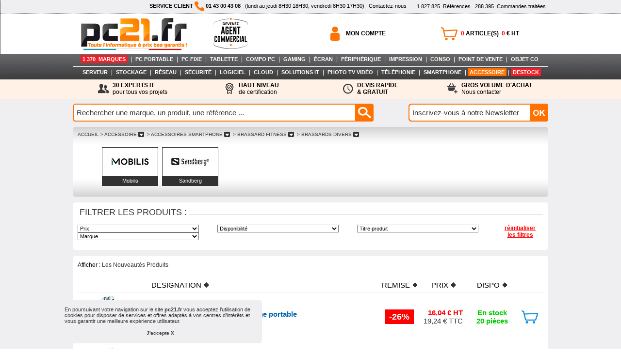

--- FILE ---
content_type: text/html; charset=UTF-8
request_url: https://www.pc21.fr/accessoire/brassard-firness-smartphone/brassards-divers/f5189/
body_size: 16437
content:
<!DOCTYPE html PUBLIC "-//W3C//DTD XHTML 1.0 Transitional//EN" "http://www.w3.org/TR/xhtml1/DTD/xhtml1-transitional.dtd">
<html xmlns="http://www.w3.org/1999/xhtml">
<head>
<title>Brassard Fitness Brassards divers : Achat / Vente Brassard Fitness Brassards divers sur PC21.FR</title>
<meta name="Description" content="PC21.FR : Brassard Fitness Brassards divers. Achat en ligne de Brassard Fitness Brassards divers. Brassard Fitness Brassards divers pas cher, Retrouvez sur PC21.FR toute la gamme Brassard Fitness Brassards divers ">
<meta name="googlebot" content="noarchive">
<meta name="robots" content="index, follow" />
<meta name="revisit-after" content="1 day" />
<meta http-equiv="pragma" content="no-cache" />
<meta http-equiv="Content-Type" content="text/html; charset=iso-8859-1" />
<link rel="canonical" href="https://www.pc21.fr/accessoire/brassard-firness-smartphone/brassards-divers/f5189/" />
<link rel="shortcut icon" type="image/icon" href="/img-graph/favicon_pc21.ico" />
<link href='/css_commun/style_dynamique.php?id_style=1&v=1668674107&id_univers=5' rel='stylesheet' type='text/css'>
<link href='/css_commun/jDiaporama.css?v=1568109093' rel='stylesheet' type='text/css'>
<script type="text/javascript" src="/js_commun/jquery-1.11.1.min.js"></script>
<script type="text/javascript" src="/js_commun/jquery.jDiaporama.js"></script>
<script type="text/javascript" src="/js_commun/init.jDiaporama.js"></script><script type="text/javascript" language="javascript">
function OuvrirFenetreMotPassePerdu(){
fenetre = window.open('id_mot_passe_oublie.php', 'fenetre', 'toolbar=no, menubar=no, location=no, directories=no, status=no, scrollbars=no, resizable=no, copyhistory=no, width=300, height=150, left=300, top=300');
}

function razCriteres(){
	obj = document.getElementsByName('criteres_produit[]');
	
	for(i = 0; i < obj.length; i++){
		obj[i].options.selectedIndex = 0;
	}
}
function getCategories(){
	document.formulaire_recherches.submit();
}
</script>
<script type="text/javascript">
// Code repris � partir du module du diaporama de d�filement de pub 
/*
stepcarousel.setup({
	galleryid: 'gallery-marques', //id of carousel DIV
	beltclass: 'belt-marques', //class of inner "belt" DIV containing all the panel DIVs
	panelclass: 'panel-marques', //class of panel DIVs each holding content
	autostep: {enable:false, moveby:1, pause:3000},
	panelbehavior: {speed:500, wraparound:true, wrapbehavior:'slide', persist:false},
	defaultbuttons: {enable: false, moveby: 1, leftnav: ['http://i34.tinypic.com/317e0s5.gif', -5, 80], rightnav: ['http://i38.tinypic.com/33o7di8.gif', -20, 80]},
	statusvars: ['statusA', 'statusB', 'statusC'], //register 3 variables that contain current panel (start), current panel (last), and total panels
	contenttype: ['inline'] //content setting ['inline'] or ['ajax', 'path_to_external_file']
})
*/
jQuery.noConflict();
jQuery(document).ready(function(){

/* Gestion du carrousel des marques */
var slideWidth = 868;
var nbVisibleBrands = 7;
var slides = jQuery('.panel-marques');
var nbSlides = Math.ceil((slides.length) / nbVisibleBrands);


var currentPosition = 0;

jQuery('#gallery-marques').css('overflow', 'hidden');

jQuery('#slides').css('width', slideWidth * nbSlides);

animerSlides(currentPosition);

jQuery('.paginationControle').bind('click', function () {
if (jQuery(this).is('.active')) {

currentPosition = (jQuery(this).attr('id') == 'flecheDroite') ? currentPosition + 1 : currentPosition - 1;
if (currentPosition >= 0 && currentPosition < nbSlides) {

animerSlides(currentPosition);
jQuery('#slides').animate({
'marginLeft': slideWidth * (-currentPosition)
});
}
}
});
function animerSlides(position) {
// Cache le bouton gauche si on est sur le premier slide
if (position == 0) { jQuery('#flecheGauche').removeClass("active").toggleClass("inactive", true); } else { jQuery('#flecheGauche').removeClass("inactive").toggleClass("active", true); }
// Cache le bouton droite si on est sur le dernier .slide
if (position == nbSlides - 1) { jQuery('#flecheDroite').removeClass("active").toggleClass("inactive", true); } else { jQuery('#flecheDroite').removeClass("inactive").toggleClass("active", true); }
}
});

</script>
<!-- Global site tag (gtag.js) - Google Analytics -->
<!--<script async src="https://www.googletagmanager.com/gtag/js?id=UA-24003205-1"></script>-->
<!-- Google tag (gtag.js) -->
<script async src="https://www.googletagmanager.com/gtag/js?id=G-VZN1BNCFJZ"></script>
<script>
  window.dataLayer = window.dataLayer || [];
  function gtag(){dataLayer.push(arguments);}
  gtag('js', new Date());

  gtag('config', 'G-VZN1BNCFJZ');
</script>
<link rel="stylesheet" type="text/css" href="/css_commun/cookieconsent.min.css" />
<script src="/js_commun/cookieconsent.min.js"></script>
<script>
window.addEventListener("load", function(){
window.cookieconsent.initialise({
  "palette": {
    "popup": {
      "background": "#efeff1",
      "text": "#333333"
    },
    "button": {
      "background": "#efeff1",
      "text": "#333333"
    }
  },
  "showLink": false,
  "theme": "classic",
  "position": "bottom-left",
  "content": {
    "message": "<span style='font-size:11px; line-height:12px;' >En poursuivant votre navigation sur le site <b>pc21.fr</b> vous acceptez l’utilisation de cookies pour disposer de services et offres adaptés à vos centres d’intérêts et vous garantir une meilleure expérience utilisateur.</span>",
    "dismiss": "J'accepte X"
  }
})});
</script></head>
<body >
<div id="patientez" ></div>
<script type="text/javascript" src="/js_commun/commun.js?v=1591365926" ></script>
<script type="text/javascript" >
function redirectBackGround(){
	window.location.href='#';
}
var AFFICHAGE_PAR_DEFAUT_RECHERCHE_RAPIDE = 'Rechercher une marque, un produit, une référence ...';


/* <![CDATA[ */
/*

function turnImgRollover(objAncre)
{
	var ancre = document.getElementById(objAncre.id);
	var t = (""+ancre.style.backgroundImage).split('/');
	chaine_img = t[t.length-1];
	chaine_img = chaine_img.substr(0,chaine_img.length - 2);
	posDernierTiret = chaine_img.lastIndexOf('-');
	chaine_img = chaine_img.substr(posDernierTiret+1,30);
	posPointExtension = chaine_img.lastIndexOf('.');
	rollover = chaine_img.substr(0,posPointExtension); 
	
	if(rollover == 'over'){
		chaine = '/img-graph/'+ objAncre.id+'-unover.png';
		ancre.style.backgroundImage = 'url(' +chaine+')';
		ancre.style.backgroundColor='#FFFFFF';
		ancre.style.backgroundPosition = '2px center';
	}else{
		chaine = '/img-graph/'+ objAncre.id+'-over.png';
		ancre.style.backgroundImage = 'url(' +chaine+')';
		ancre.style.backgroundColor='#555555';
		ancre.style.backgroundPosition = '2px center';
	}
	
}
*/


function turnImgRollover(objAncre)
{
	var img = document.getElementById('icone-'+objAncre.id);
	
	var t = (""+img.src).split('/');
	chaine_img = t[t.length-1];
	posDernierTiret = chaine_img.lastIndexOf('-');
	chaine_img = chaine_img.substr(posDernierTiret+1,30);
	posPointExtension = chaine_img.lastIndexOf('.');
	rollover = chaine_img.substr(0,posPointExtension);
	img.src = '/img-graph/icone-'+ objAncre.id+'-'+((rollover == 'over')?'unover':'over')+'.png'
	
}
/* ]]> */


function removePX(str)
{
	var lng = (""+str).length;
	str = (""+str).substr(0,(lng-2));
	return str;
}

var $ = jQuery.noConflict();
$(document).ready(function(){
	var type_demande = '';
	
	function validateEmail(email){
		var re = /^(([^<>()\[\]\\.,;:\s@"]+(\.[^<>()\[\]\\.,;:\s@"]+)*)|(".+"))@((\[[0-9]{1,3}\.[0-9]{1,3}\.[0-9]{1,3}\.[0-9]{1,3}\])|(([a-zA-Z\-0-9]+\.)+[a-zA-Z]{2,}))$/;
		return re.test(String(email).toLowerCase());
	}

	function enableButton(activer)
	{
		if(activer)
		{
			$("#envoyer_besoin").removeClass('bouton_pc21_inactif');
			$("#envoyer_besoin").addClass('bouton_pc21');
			$("#envoyer_besoin").removeAttr('disabled');
		}
		else
		{
			$("#envoyer_besoin").removeClass('bouton_pc21');
			$("#envoyer_besoin").addClass('bouton_pc21_inactif');
			$("#envoyer_besoin").attr('disabled','disabled');	
		}
	}
	
	
	function reinitForms()
	{
		$("#msg_besoin").val('');
		
		$(".obligatoire").each(function(index, element) {
        	$(this).val('');
        });
		enableButton(false);
	}
	
	
	function activerBouton(){
		var nb_champs_completes = 0;
		var nb_champs = 0;
		var msg_lng = (""+$("#msg_besoin").val()).length;
		var emailValide = validateEmail($("#email_besoin").val());
		
		$(".obligatoire").each(function(index, element) {
            nb_champs ++;
			if($(this).val() != "")
			{
				nb_champs_completes ++;
			}
        });
		
		var activer = ((nb_champs_completes == nb_champs) && (msg_lng <= 500) && emailValide)
		enableButton(activer);
	}
	
	
	$("#msg_besoin").keyup(function(e){
		var str = $("#msg_besoin").val();
		var lng = (""+str).length;
		if(lng > 500)
		{
			$("#msg_besoin_retour").html('Le nombre de caract&egrave;res ne doit pas &ecirc;tre sup&eacute;rieur &agrave; 500<br>');	
		}
		else
		{
			$("#msg_besoin_retour").html('');	
		}
		
		activerBouton();
	});
	
	$(".obligatoire").blur(function(e){
		if($(this).val() == "")
		{
			$(this).css('background-color','#FFF1E6');
		}
		else
		{
			$(this).css('background-color','#FFFFFF');	
		}
    	activerBouton();
	});
	
	$("#email_besoin").blur(function(e){
		
		var res = validateEmail($(this).val());
		
		var bgColor = "#FFFFFF";
		bgColor = res ? "#FFFFFF" : "#FFF1E6";
		$(this).css('background-color',bgColor);
		activerBouton();
	});
	
	$(".obligatoire").keyup(function(e){
		if($(this).val() != "")
		{
			$(this).css('background-color','#FFFFFF');	
		}
    	activerBouton();
	});
	
	
	
	
	function processingAjax()
	{
		$("#patientez").addClass('chargement_ajax_actif');
		$("#patientez").css("position","absolute");
		$("#patientez").css("top", ((( $(document).height() - $("#patientez").height()) / 2 - 300) + $(document).scrollTop())  + "px");
		$("#patientez").css("left", ((( $(document).width() - $("#patientez").width()) / 2) + $(document).scrollLeft()) + "px");
	}
	
	function stopProcessingAjax()
	{
		$("#patientez").removeClass("chargement_ajax_actif");
		$("#patientez").addClass("chargement_ajax_inactif");
	}
	
	function getProduit(id_prod)
	{
		if(id_prod > 0)
		{
			var param = 'id_prod='+id_prod;
			$.ajax({
				url: "/demande_delai.php",
				beforeSend:processingAjax(),
				type:'POST', 
				data:param,
				dataType:"xml",
				complete:stopProcessingAjax(), 
				success: function(xml){
					var ref_pc21 = $(xml).find('ref_pc21').text();
					var img_prod_grand = $(xml).find('img_prod_grand').text();
					var img_prod = $(xml).find('img_prod').text();
					var titre_prod = $(xml).find('titre_prod').text();
					var titre_mark = $(xml).find('titre_mark').text();
					var caract = $(xml).find('caract').text();
					
					var ref_constr = $(xml).find('ref_constr').text();
					var id_mark = $(xml).find('id_mark').text();
					$("#ref_pc21_demande").val(ref_pc21);
					$("#photo_article_ajoute_demande_prix").html('<img src="/img-prod/grand/'+img_prod_grand+'" border="0" >');
					$("#titre_article_demande_prix").html(titre_prod);
					$("#titre_marque_article_demande_prix").html(titre_mark);
					$("#caracteristique_article_demande_prix").html(caract);
					
					$("#ref_constr_demande").val(ref_constr);
					$("#id_mark_demande").val(id_mark);
					
					$("#id_prod_demande").val(id_prod);
				}
			});
		}
	}
	
	
	function creerDemande()
	{
		var param = '';
		$.ajax({
			url: "/creer_demande_ajax_ref.php",
			beforeSend:processingAjax(),
			type:'POST', 
			data: $("#info_produit").serialize(),
			dataType:"text",
			complete:stopProcessingAjax(), 
			success: function(text){
				reinitForms();
				$("#demande_prix_validee").css('visibility','visible');
				$("#demande_prix").css('visibility','hidden');
				
				var Y = ((getWindowHeight() - removePX($("#demande_prix_validee").css('height'))) / 2);
				var X = ((getWindowWidth() - removePX($("#demande_prix_validee").css('width'))) / 2);
				
				$("#demande_prix_validee").css('top',Y);
				$("#demande_prix_validee").css('left',X);
				
			}
		});
	}
	
	
	$(".prix_inconnu").click(function(e) 
    {
		var id_prod = $(this).attr('data-prod');
		
		type_demande = $(this).attr('data-demande');
		
		$("#type_demande").val(type_demande);
		 
		getFondOpaque("fond_caddie_opaque");
		$("#demande_prix").css('visibility','visible');
		
		
		if(type_demande == 'prix')
		{
			$("#demande_prix_dispo").html('Demande de Prix : ');
			$("#instruction_demande_prix_dispo").html('Pour recevoir notre meilleure proposition, merci de remplir le formulaire ci-dessous :');
		}
		else if(type_demande == 'dispo')
		{
			$("#demande_prix_dispo").html('Demande de Délai : ');
			$("#instruction_demande_prix_dispo").html('Pour avoir une estimation du délai de disponibilité ou éventuellement connaître le produit de remplacement, merci de remplir le formulaire ci-dessous :');	
		}
		
		var Y = ((getWindowHeight() - removePX($("#demande_prix").css('height'))) / 2);
		var X = ((getWindowWidth() - removePX($("#demande_prix").css('width'))) / 2);
		
		$("#demande_prix").css('top',Y);
		$("#demande_prix").css('left',X);
		
		getProduit(id_prod);
	});
	
	$(".close").click(function(e) 
    {
		$("#demande_prix").css('visibility','hidden');
		$("#demande_prix_validee").css('visibility','hidden');
		$("#fond_caddie_opaque").css('visibility','hidden');
	});
	
	$("#envoyer_besoin").click(function(e) {
		var texte = $("#msg_besoin").val();
		
		if(type_demande == 'prix')
		{
			$("#prefixe_message").val('Bonjour,\r\n\r\n vous recevez cet e-mail car vous avez effectu&eacute; une demande de prix de la r&eacute;f&eacute;rence : <b>' + $("#ref_pc21_demande").val() + '</b> sur notre site www.pc21.fr\r\n\r\n');
		}
		else if(type_demande == 'dispo')
		{
			$("#prefixe_message").val('Bonjour,\r\n\r\n vous recevez cet e-mail car vous avez effectu&eacute; une demande de disponibilité de la r&eacute;f&eacute;rence : <b>' + $("#ref_pc21_demande").val() + '</b>  sur notre site www.pc21.fr\r\n\r\n');
		}
		
		$("#msg_besoin").val(texte);
		creerDemande();
    });
	
});


</script>
<div style="padding-top:0px; padding-bottom:0px; text-align:center; float:none; overflow:hidden; margin-left:auto; margin-right:auto;width:100%;position:relative; z-index:100;" >
  <div style="float:left; width:100%; background-color:#FFFFFF; border-top:1px #EFEFF1 solid; border-left:1px #555555 solid; border-right:1px #555555 solid; text-align:center; overflow:hidden;" >
    <div style="float:none; width:100%; border-bottom:1px dotted #555555;  text-align:center; overflow:hidden;background-color:#EFEFF1; ">
      <div style="float:none; margin-left:auto; margin-right:auto; width:974px; text-align:center; overflow:hidden;padding:2px 4px 4px 4px; ">
        <div style="width:290px;float:right; text-align:right;"  >&nbsp;&nbsp;&nbsp;&nbsp;<span style="line-height:20px;"><a href="https://www.pc21.fr/catalogue.html" class="lien_bienvenue" ><span id="nb_produits_haut" >1 827 825</span>&nbsp;&nbsp;Références</a>&nbsp;&nbsp;&nbsp;<a href="https://clients.pc21.fr/gestion_compte.php" rel="nofollow" class="lien_bienvenue"><span id="commandes">288 395</span>&nbsp;&nbsp;Commandes traitées</a></span>&nbsp;</div>
        <div style="float:right;text-align:left;overflow:hidden;" ><span class="texte_bienvenue"><b>SERVICE CLIENT <img src="/img-graph/icone-telephone-pc21.png" alt="Téléphone PC21" border="0" align="absmiddle" /> 01 43 00 43 08</b>&nbsp;&nbsp;&nbsp;(lundi au jeudi&nbsp;8H30 18H30, vendredi 8H30 17H30)</span>&nbsp;&nbsp;&nbsp;<a href="https://www.pc21.fr/nous_contacter.php" class="lien_bienvenue">Contactez-nous</a></div>
      </div>
    </div>
    <div  style="width:980px; float:none; margin-left:auto; margin-right:auto; "   >
      <div style="float:left; padding:5px 10px 7px 10px;  text-align:left; height:72px; width:230px; overflow:hidden; background-color:#FFFFFF;" ><a href="https://www.pc21.fr/"><img alt="Toute l'informatique à prix bas garantis" src="/img-graph/logo-rectangle-pc21.png" border="0" /></a></div>
	 <div style="float:left; padding:8px 0px 11px 0px;  text-align:center; height:65px; width:150px; overflow:hidden;"><a href="https://www.pc21.fr/devenez-agent-co.php"><img alt="Devenez Agent Commercial" src="/img-graph/28-08-2025__devenez_agent_commercial_65px_optimized.png" border="0" /></a><!--<a href="https://www.pc21.fr/new/devenez-partenaire-revendeur-ringcentral-avec-pc21/i6910381/"><img alt="Devenez partenaire chez RingCentral" src="/img-graph/partenariat-ringcentral.png" border="0" /></a>--></div>
        <!--<div style="float:left; padding:25px 0px 11px 40px;  text-align:center; height:28px; width:210px; overflow:hidden;"><span class="texte_bienvenue" style="color:#FF0000; text-align:center; font-weight: bold; font-size: 12px;">Fermeture exceptionnelle pour congés du 11 au 15 août 2025</span></div> -->
        <!-- Largeur origine 574px retirer de 100px pour afficher le div précédent -->
        <div style="float:right; width:574px; height:72px;  text-align:center; overflow:hidden;padding:5px 4px 7px 0px; background-color:#FFFFFF; ">
        <div style="float:right; width:589px; margin-top:18px; overflow:hidden;">
          <div style="background:url(/img-graph/acces-panier.png) top left no-repeat; min-width:177px; height:37px; color:#FFFFFF; font-weight:normal; text-align:left; padding-top:0px; padding-left:50px; float:right; position:relative;margin-left:10px;"  ><a href="https://www.pc21.fr/1caddie.php" rel="nofollow" class="acces_panier_compte" style="line-height:37px"><span id="nb_articles_caddie" style="color:#FF0000;" >0</span> ARTICLE(S)&nbsp;&nbsp;<span id="montant_total_ht_caddie" style="color:#FF0000;" >0</span> &euro;&nbsp;HT</a></div>
          <div style="background:url(/img-graph/acces-compte.png) top left no-repeat; min-width:177px; height:37px; color:#FFFFFF; font-weight:normal; text-align:left; padding-top:0px; padding-left:50px;float:right; position:relative;"  >
            <a href='https://clients.pc21.fr/gestion_compte.php' rel='nofollow' class='acces_panier_compte' style='line-height:37px' >MON COMPTE</a>          </div>
        </div>
      </div>
    </div>
  </div>
</div>
<div id='bulle_zoom' style='background-color:#FFFFFF; position:absolute; display:block; visibility:hidden' ></div>
<div id='caddie_popup'  style='width:800px; padding:30px 30px 30px 30px; border:1px #EEEEEE solid; border-radius: 5px; background-color:#FFFFFF; position:fixed; display:block; z-index:999; visibility:hidden;' >
  <div style="text-align:right; width:800px; padding:0px 0px 5px 0px; margin:0px 0px 0px 0px;"><a href="javascript:SupprimeArticle(document.form_caddie_pc21.id_prod.value);HideCaddie();HideFondCaddieOpaque();" class="lien">Annuler</a></div>
  <div style=" width:800px; padding:0px 0px 0px 0px; margin:0px 0px 0px 0px;overflow:hidden ">
    <div style="width:200px; float:left;" ><span id="photo_article_ajoute" ></span></div>
    <div style="width:580px; float:left; padding:10px 10px 10px 10px; background-color:#EEEEEE;"><span id='titre_marque_article' ></span>&nbsp;<span id='titre_article' ></span><br />
      <span id='caracteristique_article' ></span><br />
      <br />
      <table border="0" cellspacing="0" cellpadding="0">
        <tr>
          <td><img src="/img-graph/panier-bleu.png" alt="Ajouter au panier" align="absmiddle" /></td>
          <td>&nbsp;&nbsp;<span class="ajout_panier">Cet article a été ajouté au panier !</span></td>
        </tr>
      </table>
    </div>
    <div style="width:580px; float:right; padding:20px 10px 10px 10px;">
      <form style="padding: 0px 0px 0px 0px; margin: 0px 0px 0px 0px;"  name="form_caddie_pc21" method="get" >
        <table cellpadding="2" cellspacing="0" style="border:0px #FFFFFF solid" >
          <tr>
            <td rowspan="2"><span class="label_quantite">Quantité&nbsp;ajout&eacute;e&nbsp;:</span></td>
            <td rowspan="2"><input type="hidden" name="id_prod" value="" />
              <input type="text" name="quantite" id="nb_articles" value="1"  style="width:40px; border:1px #323232 solid; padding:3px 0px 3px 0px; margin:0px 0px 0px 0px; font-size:18px; text-align:center; font-family:Arial, Helvetica, sans-serif;color:#323232;"  onblur="UpdateCaddie(id_prod.value, this.value);" /></td>
            <td valign="bottom"><a class="lien" href="javascript:ajouter();"><img src="/img-graph/signe-plus.jpg" alt="Ajouter" border="0" /></a></td>
          </tr>
          <tr>
            <td valign="top"><a class="lien" href="javascript:retirer();"><img src="/img-graph/signe-moins.jpg" alt="Retirer" border="0" /></a></td>
          </tr>
        </table>
      </form>
    </div>
  </div>
  <div style="text-align:center; width:800px; padding:10px 0px 0px 0px; margin:0px 0px 0px 0px;">
    <form action="https://www.pc21.fr/1caddie.php" style="padding:0px 0px 0px 0px; margin:0px 0px 0px 0px;" method="post" >
      <input type="button" name="achat" onclick="HideCaddie();HideFondCaddieOpaque();" style="background-color:#323232; color:#FFFFFF; font-family:Arial, Helvetica, sans-serif; font-size:14px; font-weight:bold; border:0px #FFFFFF solid;height:30px; width:200px; cursor:pointer;" value="Continuer mes achats" />
      &nbsp;&nbsp;
      <input type="submit" name="commander" style="background-color:#FF7100; color:#FFFFFF; font-family:Arial, Helvetica, sans-serif; font-size:14px; font-weight:bold; border:0px #FFFFFF solid;height:30px; width:200px; cursor:pointer;" value="Voir mon panier" />
    </form>
  </div>
</div>
<div id='demande_popup' style='width:800px; padding:30px 30px 30px 30px; border:#0066B1 3px solid; background-color:#FFFFFF; position:fixed; display:block; z-index:510; visibility:hidden;' >
  <form style="padding: 0px 0px 0px 0px; margin: 0px 0px 0px 0px;"  name="form_demande" method="get" >
    <div style="text-align:right; float:right; width:100px; padding:0px 0px 5px 0px; margin:0px 0px 0px 0px;"><a href="javascript:HideDemandeDelai();HideFondCaddieOpaque();" class="lien">Annuler</a></div>
    <div style=" width:800px; padding:0px 0px 0px 0px; margin:0px 0px 0px 0px;overflow:hidden; float:left ">
      <div style="width:200px; float:left;" ><span id="photo_article_ajoute_demande_dispo" ></span></div>
      <div style="width:580px; float:left; padding:10px 10px 10px 10px; background-color:#EEEEEE;"><span id='titre_marque_article_demande_dispo' ></span>&nbsp;<span id='titre_article_demande_dispo' ></span><br />
        <span id='caracteristique_article_demande_dispo' ></span><br />
        <br />
        <table border="0" cellspacing="0" cellpadding="0">
          <tr>
            <td><span style="color:#000000;font-family:Arial, Helvetica, sans-serif;font-size:18px;	font-weight:bold;">Demande de disponibilité <span id='ref_pc21_demande_dispo' ></span></span></td>
          </tr>
        </table>
      </div>
      <div style="width:580px; float:right; padding:20px 10px 10px 10px;">
        <table cellpadding="2" cellspacing="0" style="border:0px #FFFFFF solid" >
          <tr>
            <td rowspan="2"><span class="label_quantite">Votre&nbsp;e-mail&nbsp;:&nbsp;</span></td>
            <td rowspan="2"><input type="hidden" name="id_prod" value="" />
              <input type="hidden" id="ref_pc21_demande" name="ref_pc21_demande" value="" />
              <input type="text" name="email" id="email" value="" maxlength="100"  style="width:400px; border:1px #323232 solid; padding:3px 3px 3px 3px; margin:0px 0px 0px 0px; font-size:14px; font-family:Arial, Helvetica, sans-serif;color:#323232;"  /></td>
            <td valign="bottom"></td>
          </tr>
          <tr>
            <td valign="top" ></td>
          </tr>
        </table>
      </div>
    </div>
    <div style="text-align:center; width:800px; padding:10px 0px 0px 0px; margin:0px 0px 0px 0px;">
      <input type="button" name="achat" onclick="HideDemandeDelai();HideFondCaddieOpaque();" style="background-color:#323232; color:#FFFFFF; font-family:Arial, Helvetica, sans-serif; font-size:14px; font-weight:bold; border:0px #FFFFFF solid;height:30px; width:200px;" value="Fermer" />
      &nbsp;&nbsp;
      <input type="button" name="commander"  onclick="sendDemande(email.value,ref_pc21_demande.value, id_prod.value);" style="background-color:#FF7100; color:#FFFFFF; font-family:Arial, Helvetica, sans-serif; font-size:14px; font-weight:bold; border:0px #FFFFFF solid;height:30px; width:200px;" value="Envoyer" />
    </div>
  </form>
</div>
<div id='demande_validee' style='width:800px; padding:30px 30px 30px 30px; border:#0066B1 3px solid; background-color:#FFFFFF; position:fixed; display:block; z-index:510; visibility:hidden;'>
  <table width="800" cellpadding='1' cellspacing='2'>
    <tr>
      <td colspan="3">&nbsp;</td>
    </tr>
    <tr>
      <td align='left'  width='33' >&nbsp;</td>
      <td align='left' ><span style="color:#000000; font-size:18px; font-weight:bold"  >Demande enregistr&eacute;e</span></td>
      <td width="33">&nbsp;</td>
    </tr>
    <tr>
      <td colspan="3">&nbsp;</td>
    </tr>
    <tr>
      <td>&nbsp;</td>
      <td ><span class='texte_message_popup' >Nous vous confirmons le bon enregistrement de votre demande. Un mail de confirmation vous a &eacute;t&eacute; envoy&eacute;.</span></td>
      <td>&nbsp;</td>
    </tr>
    <tr>
      <td colspan="3">&nbsp;</td>
    </tr>
    <tr>
      <td>&nbsp;</td>
      <td align="center"><a href="javascript:cachePopupConfirmation();HideFondCaddieOpaque();" class="lien" >Fermer</a></td>
      <td>&nbsp;</td>
    </tr>
    <tr>
      <td colspan="3">&nbsp;</td>
    </tr>
  </table>
</div>
<div id='demande_prix' style='width:800px; padding:30px; border:#EEEEEE 1px solid;background-color:#FFFFFF; position:fixed; display:block; z-index:510; border-radius:5px; visibility:hidden;' >
  <form id="info_produit" style="padding: 0px 0px 0px 0px; margin: 0px 0px 0px 0px;"  name="form_demande" method="get" >
    <div style="text-align:right; float:right; width:100px; padding:0px 0px 5px 0px; margin:0px 0px 0px 0px;"><a class="lien close" style="cursor:pointer;" >Annuler</a></div>
    <div style=" width:800px; padding:0px 0px 0px 0px; margin:0px 0px 0px 0px;overflow:hidden; float:left ">
      <div style="width:200px; float:left;" ><span id="photo_article_ajoute_demande_prix" ></span></div>
      <div style="width:580px; float:left; padding:10px 10px 10px 10px; background-color:#EEEEEE;"><span id='titre_marque_article_demande_prix' style="color:#000000;font-family:Arial, Helvetica, sans-serif;font-size:18px;font-weight:bold;text-align:left; margin-left:0px;margin-bottom:0px;" ></span>&nbsp;<span id='titre_article_demande_prix' style="color:#0066b1;font-family:Arial, Helvetica, sans-serif;font-size:18px;font-weight:bold;text-align:left; margin-left:0px;margin-bottom:0px;" ></span><br />
        <span id='caracteristique_article_demande_prix' style="color:#323232;font-family:Arial, Helvetica, sans-serif;font-size:15px;font-weight:normal;" ></span><br />
        <br />
        <table border="0" cellspacing="0" cellpadding="0" width="100%">
          <tr>
            <td><span style="color:#000000;font-family:Arial, Helvetica, sans-serif;font-size:18px;	font-weight:bold;" id="demande_prix_dispo"  >Demande de Prix : <span id='ref_pc21_demande_prix' ></span></span></td>
          </tr>
          <tr>
            <td align="left" >&nbsp;</td></tr> 
           <tr>
            <td align="left" ><span style="font-size:15px;" id="instruction_demande_prix_dispo" >Pour recevoir notre meilleure proposition, merci de remplir le formulaire ci-dessous :</span></td>
          </tr>
        </table>
      </div>
      <div style="width:580px; float:right; padding:20px 10px 10px 10px;">
        <table cellpadding="2" cellspacing="0" style="border:0px #FFFFFF solid" >
        <tr>
            <td >&nbsp;</td>
            <td >&nbsp;</td>
            <td valign="bottom">&nbsp;</td>
          </tr>
        <tr>
            <td ><span class="label_compte">Soci&eacute;t&eacute;&nbsp;(facultatif) :</span></td>
            <td ><input type="text" name="societe" id="societe" value="" maxlength="50" class="saisie_compte" /></td>
            <td valign="bottom"></td>
          </tr>
          <tr>
            <td><span class="label_compte">Nom :</span></td>
            <td><input type="text" name="nom" id="nom" value="" maxlength="50"  class="saisie_compte obligatoire"  /></td>
            <td valign="bottom"></td>
          </tr>
          <tr>
            <td><span class="label_compte">Pr&eacute;nom :</span></td>
            <td><input type="text" name="prenom" id="prenom" value="" maxlength="50"  class="saisie_compte obligatoire"  /></td>
            <td valign="bottom"></td>
          </tr>
          <tr>
            <td><span class="label_compte">Fonction&nbsp;(Facultatif)&nbsp;:</span></td>
            <td ><input type="text" name="fonction" id="fonction" value="" maxlength="30"  class="saisie_compte"  /></td>
            <td valign="bottom"></td>
          </tr>
          <tr>
            <td ><span class="label_compte">T&eacute;l&eacute;phone :</span></td>
            <td ><input type="text" name="telephone" id="telephone" value="" maxlength="10"  class="saisie_compte obligatoire"  /></td>
            <td valign="bottom"></td>
          </tr>
          <tr>
            <td ><span class="label_compte">E-mail&nbsp;:&nbsp;</span></td>
            <td ><input type="hidden" name="id_prod" id="id_prod_demande" value="" />
            <input type="hidden" name="type_demande" id="type_demande" value="" />
            <input type="hidden" name="ref_constr" id="ref_constr_demande" value="" />
            <input type="hidden" name="id_mark" id="id_mark_demande" value="" />
              <input type="hidden" id="ref_pc21_demande" name="ref_pc21_demande" value="" />
              <input type="hidden" id="prefixe_message" name="prefixe_message" value="" />
              <input type="text" name="e_mail" id="email_besoin" value="" maxlength="50"  class="saisie_compte obligatoire"  />
    <input type="text" name="siteweb" id="siteweb3" style="display:none" maxlength="50" ></td>
            <td valign="bottom"></td>
          </tr>
          <tr>
            <td valign="top" ><span class="label_compte">Message&nbsp;:&nbsp;</span></td>
            <td ><textarea name="besoin" id="msg_besoin" cols="40" rows="20" class="saisie_compte obligatoire" style="min-width:250px; max-width:250px; min-height: 60px; max-height: 60px" ></textarea></td>
            <td valign="bottom"></td>
          </tr>
          <tr>
            <td valign="top" ></td>
          </tr>
        </table>
      </div>
    </div>
    <div style="text-align:center; width:800px; padding:10px 0px 0px 0px; margin:0px 0px 0px 0px;">
      <input type="button" name="fermer" class="bouton_pc21_2 close" style="height:30px; width:200px;" value="Fermer" />
      &nbsp;&nbsp;
      <input type="button" name="envoyer_demande" id="envoyer_besoin" disabled class="bouton_pc21_inactif" style="height:30px; width:200px;" value="Envoyer" /><input type="hidden" id="recaptchaResponseDP" name="recaptcha-response">
    </div>
  </form>
</div>
<div id='demande_prix_validee' style='width:800px; padding:30px; border:#EEEEEE 1px solid; border-radius: 5px; background-color:#FFFFFF; position:fixed; display:block; z-index:510; visibility:hidden;'>
  <table width="800" cellpadding='1' cellspacing='2'>
    <tr>
      <td colspan="3">&nbsp;</td>
    </tr>
    <tr>
      <td align='left'  width='33' >&nbsp;</td>
      <td align='left' ><span style="color:#000000; font-size:18px; font-weight:bold"  >Demande enregistr&eacute;e</span></td>
      <td width="33">&nbsp;</td>
    </tr>
    <tr>
      <td colspan="3">&nbsp;</td>
    </tr>
    <tr>
      <td>&nbsp;</td>
      <td ><span class='texte_message_popup' >Nous vous confirmons le bon enregistrement de votre demande. Un mail de confirmation vous a &eacute;t&eacute; envoy&eacute;.</span></td>
      <td>&nbsp;</td>
    </tr>
    <tr>
      <td colspan="3">&nbsp;</td>
    </tr>
    <tr>
      <td>&nbsp;</td>
      <td align="center"><a href="javascript:cachePopupConfirmation();HideFondCaddieOpaque();" class="lien close" >Fermer</a></td>
      <td>&nbsp;</td>
    </tr>
    <tr>
      <td colspan="3">&nbsp;</td>
    </tr>
  </table>
</div>

<div id='cliquable_g' onclick="redirectBackGround();" style='position:absolute; z-index:200; left:0; top:0; display:block; cursor:pointer;' ></div>
<div id='cliquable_d' onclick="redirectBackGround();" style='position:absolute; z-index:200; left:0; top:0; display:block; cursor:pointer;' ></div>
<div id='images_multiangles' style='background-color:#FFFFFF; position:fixed; display:block; visibility:hidden; z-index:310' ></div>
<div id="box_images_multiangles" style="background-attachment:fixed;background-color:#000000;background-image:none;background-position:0 0;width:100%;z-index:300;opacity:0.80;left:0;top:0;position:absolute;visibility:hidden;display:block;filter:Alpha(opacity=80, finishopacity=0, style=0);" onclick="HideZoomImageMultiangle();" ></div>
<div id="fond_caddie_opaque" style="background-attachment:fixed;background-color:#000000;background-image:none;background-position:0 0;width:100%;z-index:500;opacity:0.40;left:0;top:0;position:absolute;visibility:hidden;display:block;filter:Alpha(opacity=40, finishopacity=0, style=0);" ></div>
<script type="text/javascript" >setTimeout('getMontant();getNbArticles();',100);</script>
<script language="javascript" src="/js_commun/famille.js?v=1315822440" ></script>
<div style="background: url(/img-graph/barre-couleur-FINALE.jpg) top left repeat-x;  position: relative;z-index:1;padding-top:0px; padding-bottom:0px; text-align:center; float:none; overflow:hidden; margin-left:auto; margin-right:auto; width:100%;position:relative; z-index:100;" >
  <div style="border-bottom:1px solid #FFFFFF; padding-top:3px; height:22px; width:980px; margin-left:auto; margin-right:auto">
        <a class="lien_destock" href="https://www.pc21.fr/marque.html" id="nb_marques_haut">1 370&nbsp;&nbsp;MARQUES</a>
    &nbsp;<span class='texte_blanc'>|</span>&nbsp;<a class='lien_blanc_gras_over' href='https://www.pc21.fr/pc-portable/u26/' title='PC portable' >PC PORTABLE</a>&nbsp;<span class='texte_blanc'>|</span>&nbsp;<a class='lien_blanc_gras_over' href='https://www.pc21.fr/pc-fixe/u1/' title='PC fixe' >PC FIXE</a>&nbsp;<span class='texte_blanc'>|</span>&nbsp;<a class='lien_blanc_gras_over' href='https://www.pc21.fr/tablette/u27/' title='Tablette' >TABLETTE</a>&nbsp;<span class='texte_blanc'>|</span>&nbsp;<a class='lien_blanc_gras_over' href='https://www.pc21.fr/composant-pc/u7/'  title='Composant PC' >COMPO PC</a>&nbsp;<span class='texte_blanc'>|</span>&nbsp;<a class='lien_blanc_gras_over' href='https://www.pc21.fr/gaming/u4/' title='Gaming' >GAMING</a>&nbsp;<span class='texte_blanc'>|</span>&nbsp;<a class='lien_blanc_gras_over' href='https://www.pc21.fr/ecran/u8/' title='Ecran' >ÉCRAN</a>&nbsp;<span class='texte_blanc'>|</span>&nbsp;<a class='lien_blanc_gras_over' href='https://www.pc21.fr/peripherique/u24/' title='Périphérique' >PÉRIPHÉRIQUE</a>&nbsp;<span class='texte_blanc'>|</span>&nbsp;<a class='lien_blanc_gras_over' href='https://www.pc21.fr/imprimante/u22/' title='Imprimante et Multifonction' >IMPRESSION</a>&nbsp;<span class='texte_blanc'>|</span>&nbsp;<a class='lien_blanc_gras_over' href='https://www.pc21.fr/encre-consommables/u9/' title='Consommables' >CONSO</a>&nbsp;<span class='texte_blanc'>|</span>&nbsp;<a class='lien_blanc_gras_over' href='https://www.pc21.fr/dc-pos-data-capture-point-of-sales/u29/' title='Capture de Données Point de Vente' >POINT DE VENTE</a>&nbsp;<span class='texte_blanc'>|</span>&nbsp;<a class='lien_blanc_gras_over' href='https://www.pc21.fr/objets-connectes/u30/'  title='Objets Connectés' >OBJET CO</a></div><div style='padding-top:4px; height:22px; width:970px; margin-left:auto; margin-right:auto;' ><a class='lien_blanc_gras_over' href='https://www.pc21.fr/serveur/u12/' title='Serveur' >SERVEUR</a>&nbsp;<span class='texte_blanc'>|</span>&nbsp;<a class='lien_blanc_gras_over' href='https://www.pc21.fr/stockage/u23/' title='Stockage' >STOCKAGE</a>&nbsp;<span class='texte_blanc'>|</span>&nbsp;<a class='lien_blanc_gras_over' href='https://www.pc21.fr/reseau/u10/' title='Réseau' >RÉSEAU</a>&nbsp;<span class='texte_blanc'>|</span>&nbsp;<a class='lien_blanc_gras_over' href='https://www.pc21.fr/securite/u46/' title='Securité' >SÉCURITÉ</a>&nbsp;<span class='texte_blanc'>|</span>&nbsp;<a class='lien_blanc_gras_over' href='https://www.pc21.fr/logiciel/u2/' title='Logiciel' >LOGICIEL</a>&nbsp;<span class='texte_blanc'>|</span>&nbsp;<a class='lien_blanc_gras_over' href='https://www.pc21.fr/cloud/u47/' title='Cloud' >CLOUD</a>&nbsp;<span class='texte_blanc'>|</span>&nbsp;<a class='lien_blanc_gras_over' href='https://www.pc21.fr/solutions-it.html' title='Solutions IT' >SOLUTIONS IT</a>&nbsp;<span class='texte_blanc'>|</span>&nbsp;<a class='lien_blanc_gras_over' href='https://www.pc21.fr/photo-tv-video/u15/' title='Photo TV vidéo' >PHOTO TV VIDÉO</a>&nbsp;<span class='texte_blanc'>|</span>&nbsp;<a class='lien_blanc_gras_over' href='https://www.pc21.fr/telephonie/u14/' title='Téléphonie' >TÉLÉPHONIE</a>&nbsp;<span class='texte_blanc'>|</span>&nbsp;<a class='lien_blanc_gras_over' href='https://www.pc21.fr/smartphone/u28/' title='Smartphone' >SMARTPHONE</a>&nbsp;<span class='texte_blanc'>|</span>&nbsp;<a class='lien_blanc_gras_over_selectionne' href='https://www.pc21.fr/accessoire/u5/' title='Accessoire' >ACCESSOIRE</a>&nbsp;<span class='texte_blanc'>|</span>&nbsp;<a href='https://www.pc21.fr/destockage/u21/' class='lien_destock' title='Destockage' >DESTOCK</a>  </div>
</div>
<div id="bandeau_expert_it"  >
  <div  >
    <table style="width:100%" border="0" cellpadding="0" cellspacing="0" >
      <tbody>
        <tr align="center">
          <td style="width:25%" ><div class="cadre_argumentaire" >
              <div class="img_argumentaire" ><img  src="/img-graph/index/header-experts-it2.png" ></div>
              <div class="texte_argumentaire" ><b >30 EXPERTS IT</b><br>
                pour tous vos projets</div>
            </div></td>
          <td style="width:25%" ><div  class="cadre_argumentaire" >
              <div class="img_argumentaire" ><a href="https://www.pc21.fr/agrements-editeurs-constructeurs.html" class="lien" style="color:#000000;height:30px; display:block; margin-top:3px;" ><img src="/img-graph/index/header-certification2.png"  ></a></div>
              <div class="texte_argumentaire" ><a href="https://www.pc21.fr/agrements-editeurs-constructeurs.html" class="lien" style="color:#000000;" ><b>HAUT NIVEAU</b><br>
                de certification</a></div>
            </div></td>
          <td style="width:25%" ><div  class="cadre_argumentaire" >
              <div class="img_argumentaire" ><img src="/img-graph/index/header-devis2.png" ></div>
              <div class="texte_argumentaire" ><b>DEVIS RAPIDE<br>& GRATUIT</b></div>
            </div></td>
          <td style="width:25%" ><div  class="cadre_argumentaire" >
              <div class="img_argumentaire" ><a href="https://www.pc21.fr/nous_contacter.php" class="lien" style="color:#000000;height:30px; display:block; margin-top:3px;" ><img src="/img-graph/index/header-gros-volume2.png" ></a></div>
              <div class="texte_argumentaire" ><a href="https://www.pc21.fr/nous_contacter.php" class="lien" style="color:#000000;" ><b>GROS VOLUME D'ACHAT</b><br>
                  Nous contacter</a></div>
            </div></td>
        </tr>
      </tbody>
    </table>
  </div>
</div>
<script type="text/javascript">
// Ligne non selectionnee
background_color_no_foc = '#FFFFFF';
border_no_foc = '0';

background_color_foc = '#FF7100';
border_foc = '0px solid';
	autoCompletion_init(border_no_foc, border_foc, background_color_no_foc, background_color_foc,'recherche_base.php');
//Affichage de la newsletter par défaut
function zoneNewsletterParDefaut(zone){
	metZoneSaisieDefaut(zone,"Inscrivez-vous à notre Newsletter");
}
//Efface la zone de saisie de newsletter
function effaceZoneNewsletter(zone){
	effaceZoneSaisie(zone,"Inscrivez-vous à notre Newsletter");
}
</script>
<div style="position: relative;z-index:1; width:980px; margin-left:auto; margin-right:auto; margin-top:10px; overflow:hidden;position:relative; z-index:100; "  id='table_recherches'  >
  <div style="width:630px;float:left;">
    <form method='get' action='https://www.pc21.fr/recherche_base.php' name='recherche_haut' >
      <input type="hidden" name="sel" value="0" />
      <div style="width:582px; height:37px; float:left; border:#FFFFFF solid 0px; margin-left:0px;  background:url(/img-graph/barre-recherche.png) top left no-repeat;"  >
        <input type='text' class='formulaire_recherche' id="mot" name='mot' value='Rechercher une marque, un produit, une référence ...' autocomplete="off"  onmouseover="give_focus_style(0,1);" onblur="metRechercheDefaut();focus_off();" onfocus="effaceRecherche();focus_on('haut');" onkeyup="event_capture(this.value,event);" />
      </div>
      <button  class="bouton_recherche"  onclick="return(valider(mot,sel));" name='submit' type="submit"  >&nbsp;&nbsp;</button><!-- <input type="hidden" id="recaptchaResponseR" name="recaptcha-response" > -->
      <input type="hidden" name="formulaire_haut" value="1" />
      <input type="hidden" name="id_cat" value="0" />
      <input type="hidden" name="type_cat" value="0" />
      <input type="hidden" name="is_refpc21" value="0" />
      <input type="hidden" name="is_refconstr" value="0" />
      <input type="hidden" name="nb_mots_cherches" value="0" />
    </form>
  </div>
  <div id="newsletter_pc21" style="width:290px;float:right; margin-right:0px;">
    <div style="width:288px;float:right;" >
      <div style="width:250px; height:37px; float:left; border:#FFFFFF solid 0px; margin-left:0px;  background:url(/img-graph/barre-newsletter.png) top left no-repeat;" onkeypress="enregistreNewsletterToucheEntree(event,newsletter);"  >
        <input type='text' class="formulaire_newsletter" id="newsletter" name='newsletter' onblur="zoneNewsletterParDefaut(this);" onfocus="effaceZoneNewsletter(this);" value="Inscrivez-vous à notre Newsletter" maxlength="80"  />
      </div>
      <button  class="bouton_newsletter"  name='submit' type="button" onclick="enregistreEmailNewsletter(newsletter);" onkeypress=""  >&nbsp;&nbsp;</button><input type="hidden" id="recaptchaResponseNL" name="recaptcha-response">

    </div>
  </div>
  <!--<div style="font-family:Arial, Helvetica, sans-serif; font-size:12px; color:#000000; font-weight:bold; float:right; padding-top:11px; ">NEWSLETTER : </div>--> 
</div>
<div id="autoCompletion_answer" style='background-color:#FFFFFF; position:absolute; width:576px;z-index:999 '></div>
<div id="div_global">
  <div class="bloc-menu" style="padding-top:10px;" >
    <div id='menu'><ul><li><a href='/'>ACCUEIL</a></li><li><a style='text-transform:uppercase;' href='https://www.pc21.fr/accessoire/u5/'>&nbsp;&gt;&nbsp;ACCESSOIRE&nbsp;<div class='drop' ><img src='/img-graph/flech-bas-cat-blanc.png' border='0' /></div>&nbsp;</a><ul><li><div class='dessus_panneau'><div class='panneau_sous_menu' ><a class='article_panneau_sous_menu' style='text-transform:uppercase;' href='https://www.pc21.fr/accessoire/accessoires-pc-portable/ga7/'>ACCESSOIRES PC PORTABLE</a><a class='article_panneau_sous_menu' style='text-transform:uppercase;' href='https://www.pc21.fr/accessoire/accessoires-tablette/ga3/'>ACCESSOIRES TABLETTE</a><a class='article_panneau_sous_menu' style='text-transform:uppercase;' href='https://www.pc21.fr/accessoire/accessoires-ecran/ga19/'>ACCESSOIRES ECRAN</a><a class='article_panneau_sous_menu' style='text-transform:uppercase;' href='https://www.pc21.fr/accessoire/accessoires-impression/ga10/'>ACCESSOIRES IMPRESSION</a><a class='article_panneau_sous_menu' style='text-transform:uppercase;' href='https://www.pc21.fr/accessoire/accessoires-smartphone/ga5/'>ACCESSOIRES SMARTPHONE</a><a class='article_panneau_sous_menu' style='text-transform:uppercase;' href='https://www.pc21.fr/accessoire/accessoires-composant-pc/ga14/'>ACCESSOIRES COMPOSANT PC</a><a class='article_panneau_sous_menu' style='text-transform:uppercase;' href='https://www.pc21.fr/accessoire/accessoires-photo-tv-video/ga8/'>ACCESSOIRES PHOTO TV VIDEO</a><a class='article_panneau_sous_menu' style='text-transform:uppercase;' href='https://www.pc21.fr/accessoire/accessoires-tablette-graphique-wacom/ga11/'>ACCESSOIRES TABLETTE GRAPHIQUE WACOM</a><a class='article_panneau_sous_menu' style='text-transform:uppercase;' href='https://www.pc21.fr/accessoire/accessoires-serveur/ga16/'>ACCESSOIRES SERVEUR</a><a class='article_panneau_sous_menu' style='text-transform:uppercase;' href='https://www.pc21.fr/accessoire/accessoires-stockage/ga17/'>ACCESSOIRES STOCKAGE</a><a class='article_panneau_sous_menu' style='text-transform:uppercase;' href='https://www.pc21.fr/accessoire/accessoires-pc-fixe/ga13/'>ACCESSOIRES PC FIXE</a><a class='article_panneau_sous_menu' style='text-transform:uppercase;' href='https://www.pc21.fr/accessoire/accessoires-gaming/ga21/'>ACCESSOIRES GAMING</a><a class='article_panneau_sous_menu' style='text-transform:uppercase;' href='https://www.pc21.fr/accessoire/accessoires-reseau/ga6/'>ACCESSOIRES RéSEAU</a><a class='article_panneau_sous_menu' style='text-transform:uppercase;' href='https://www.pc21.fr/accessoire/accessoires-peripherique/ga18/'>ACCESSOIRES PéRIPHéRIQUE</a><a class='article_panneau_sous_menu' style='text-transform:uppercase;' href='https://www.pc21.fr/accessoire/accessoires-telephonie/ga20/'>ACCESSOIRES TéLéPHONIE</a><a class='article_panneau_sous_menu' style='text-transform:uppercase;' href='https://www.pc21.fr/accessoire/accessoires-apple/ga9/'>ACCESSOIRES APPLE</a><a class='article_panneau_sous_menu' style='text-transform:uppercase;' href='https://www.pc21.fr/accessoire/accessoires-dc-pos-point-de--vente/ga22/'>ACCESSOIRES DC POINT DE VENTE</a><a class='article_panneau_sous_menu' style='text-transform:uppercase;' href='https://www.pc21.fr/accessoire/accessoires-extensions-garanties/ga24/'>ACCESSOIRES EXTENSIONS GARANTIES</a></div></div></li></ul></li><li><a style='text-transform:uppercase;' href='https://www.pc21.fr/accessoire/accessoires-smartphone/ga5/'>&nbsp;&gt;&nbsp;ACCESSOIRES SMARTPHONE&nbsp;<div class='drop' ><img src='/img-graph/flech-bas-cat-blanc.png' border='0' /></div>&nbsp;</a><ul><li><div class='dessus_panneau'><div class='panneau_sous_menu' ><a class='article_panneau_sous_menu' style='text-transform:uppercase;' href='https://www.pc21.fr/accessoire/adaptateur-reseau-pour-smartphone/g1243/'>ADAPTATEUR RéSEAU POUR SMARTPHONE</a><a class='article_panneau_sous_menu' style='text-transform:uppercase;' href='https://www.pc21.fr/accessoire/alimentation/g741/'>ALIMENTATION</a><a class='article_panneau_sous_menu' style='text-transform:uppercase;' href='https://www.pc21.fr/accessoire/batterie-externe/g806/'>BATTERIE EXTERNE</a><a class='article_panneau_sous_menu' style='text-transform:uppercase;' href='https://www.pc21.fr/accessoire/brassard-firness-smartphone/g783/'>BRASSARD FITNESS</a><a class='article_panneau_sous_menu' style='text-transform:uppercase;' href='https://www.pc21.fr/accessoire/carte-memoire-flash/g74/'>CARTE MéMOIRE FLASH</a><a class='article_panneau_sous_menu' style='text-transform:uppercase;' href='https://www.pc21.fr/accessoire/casque-bluetooth/g875/'>CASQUE BLUETOOTH</a><a class='article_panneau_sous_menu' style='text-transform:uppercase;' href='https://www.pc21.fr/accessoire/chargeur-sans-fil/g740/'>CHARGEUR SANS FIL</a><a class='article_panneau_sous_menu' style='text-transform:uppercase;' href='https://www.pc21.fr/accessoire/coque-etui/g559/'>COQUE / ETUI</a><a class='article_panneau_sous_menu' style='text-transform:uppercase;' href='https://www.pc21.fr/accessoire/film-et-verre-trempe-ecran/g739/'>FILM ET VERRE TREMPé POUR éCRANS</a><a class='article_panneau_sous_menu' style='text-transform:uppercase;' href='https://www.pc21.fr/accessoire/filtre-de-confidentialite/g821/'>FILTRE DE CONDIFENTIALITé</a><a class='article_panneau_sous_menu' style='text-transform:uppercase;' href='https://www.pc21.fr/accessoire/kit-adaptateur-pour-carte-sim/g1077/'>KIT ADAPTATEUR POUR CARTE SIM</a><a class='article_panneau_sous_menu' style='text-transform:uppercase;' href='https://www.pc21.fr/accessoire/kit-de-nettoyage-pour-smartphone/g1288/'>KIT DE NETTOYAGE POUR SMARTPHONE</a><a class='article_panneau_sous_menu' style='text-transform:uppercase;' href='https://www.pc21.fr/accessoire/pieces-detachees/g1151/'>PIèCES DéTACHéES</a><a class='article_panneau_sous_menu' style='text-transform:uppercase;' href='https://www.pc21.fr/accessoire/socle-et-support/g911/'>SOCLE ET SUPPORT</a><a class='article_panneau_sous_menu' style='text-transform:uppercase;' href='https://www.pc21.fr/accessoire/station-d-accueil/g773/'>STATION D`ACCUEIL</a><a class='article_panneau_sous_menu' style='text-transform:uppercase;' href='https://www.pc21.fr/accessoire/stylet-pour-smartphone/g1156/'>STYLET POUR SMARTPHONE</a></div></div></li></ul></li><li><a style='text-transform:uppercase;' href='https://www.pc21.fr/accessoire/brassard-firness-smartphone/g783/'>&nbsp;&gt;&nbsp;BRASSARD FITNESS&nbsp;<div class='drop' ><img src='/img-graph/flech-bas-cat-blanc.png' border='0' /></div>&nbsp;</a><ul><li><div class='dessus_panneau'><div class='panneau_sous_menu' ><a class='article_panneau_sous_menu' style='text-transform:uppercase;' href='https://www.pc21.fr/accessoire/brassard-firness-smartphone/brassard-universel/f7371/'>BRASSARD UNIVERSEL</a><a class='article_panneau_sous_menu' style='text-transform:uppercase;' href='https://www.pc21.fr/accessoire/brassard-firness-smartphone/brassards-divers/f5189/'>BRASSARDS DIVERS</a></div></div></li></ul></li><li><a style='text-transform:uppercase;' href='https://www.pc21.fr/accessoire/brassard-firness-smartphone/brassards-divers/f5189/'>&nbsp;&gt;&nbsp;BRASSARDS DIVERS&nbsp;<div class='drop' ><img src='/img-graph/flech-bas-cat-blanc.png' border='0' /></div>&nbsp;</a><ul><li><div class='dessus_panneau'><div class='panneau_sous_menu' ><a class='article_panneau_sous_menu' style='text-transform:uppercase;' href='https://www.pc21.fr/accessoire/brassard-firness-smartphone/brassards-divers/mobilis/f5189m571/'>MOBILIS</a><a class='article_panneau_sous_menu' style='text-transform:uppercase;' href='https://www.pc21.fr/accessoire/brassard-firness-smartphone/brassards-divers/sandberg/f5189m1298/'>SANDBERG</a></div></div></li></ul></li></ul></div><div class='pave_categories_sans_bordure' style='text-align:center' ><div style='float: none; text-align: center; margin-left: auto; margin-right: auto; overflow: hidden; width:938px;'  ><div style="width: 30px; overflow: hidden; float: left; margin: 28px 5px auto auto;"></div>
		<div id="gallery-marques" class="stepcarousel-marques">
		<div id="slides" class="belt-marques" ><div class="panel-marques">
				<table cellpadding="4" cellspacing="0" style="width:100%; height:80px; border:1px #323232 solid;" ><tr><td style="height:50px;"><a href="https://www.pc21.fr/accessoire/brassard-firness-smartphone/brassards-divers/mobilis/f5189m571/" style="display:block;" ><img src="https://www.pc21.fr/logos_petits/mobilis.jpg" border="0" /></a></td></tr>
				<tr><td style="height:12px; background-color:#323232;  text-align:center;"><a style="color:#FFFFFF; font-size:11px; font-family:Arial, Helvetica, sans-serif;display:block; text-decoration:none;" href="https://www.pc21.fr/accessoire/brassard-firness-smartphone/brassards-divers/mobilis/f5189m571/">Mobilis</a></td></tr></table>
				</div><div class="panel-marques">
				<table cellpadding="4" cellspacing="0" style="width:100%; height:80px; border:1px #323232 solid;" ><tr><td style="height:50px;"><a href="https://www.pc21.fr/accessoire/brassard-firness-smartphone/brassards-divers/sandberg/f5189m1298/" style="display:block;" ><img src="https://www.pc21.fr/logos_petits/sandberg.jpg" border="0" /></a></td></tr>
				<tr><td style="height:12px; background-color:#323232;  text-align:center;"><a style="color:#FFFFFF; font-size:11px; font-family:Arial, Helvetica, sans-serif;display:block; text-decoration:none;" href="https://www.pc21.fr/accessoire/brassard-firness-smartphone/brassards-divers/sandberg/f5189m1298/">Sandberg</a></td></tr></table>
				</div></div>
		</div><div style="width: 30px; overflow: hidden; float: left; margin: 28px auto auto 5px;"></div>
       </div></div>  </div>  <div class="bloc-liste-produits" style="padding-bottom:20px;padding-top:10px;" >
    <div  class='etiquette_rubrique_promotion' >FILTRER LES PRODUITS :</div><div class='encadre_promotions' ><form name='formulaire_recherches' action='/filtre.php' method='get' ><table  cellpadding='0' cellspacing='0' width='100%' ><tr align='left'><td width='30%' valign='top'  ><select name='tranche_prix' id='tranche_prix'  class='menu_deroulant_filtre'  onChange='getCategories();' ><option value='-1' class='entete_menu_deroulant_filtre'  >Prix</option><option value='0;6' class='article_filtre'  >Inférieur&nbsp;&agrave;&nbsp;6&nbsp;&euro;</option><option value='12;0' class='article_filtre'  >Supérieur&nbsp;&agrave;&nbsp;12&nbsp;&euro;</option><option value='24;0' class='article_filtre'  >Supérieur&nbsp;&agrave;&nbsp;24&nbsp;&euro;</option></select><br><select name='id_mark_selectionne' id='id_mark_selectionne'  class='menu_deroulant_filtre'  onChange='razCriteres();getCategories();' ><option value='-1' class='entete_menu_deroulant_filtre'  >Marque</option><option value='571'   class='article_filtre'   >Mobilis</option></select><br></td><td width='30%' valign='top' ><select name='selection_disp' id='selection_disp' onChange='getCategories();'  class='menu_deroulant_filtre'  ><option value='-2' class='entete_menu_deroulant_filtre' >Disponibilité</option><option value='0'  class='article_filtre'   >produits disponibles</option><option  value='-2'  class='article_filtre'  >indifférent</option></select><br></td><td width='30%' valign='top' ><select name='criteres_produit[]'  class='menu_deroulant_filtre'  onChange='getCategories();' ><option value='' class='entete_menu_deroulant_filtre' > Titre produit</option><option class='article_filtre' value='VA0072630'>Mobilis U.FIX Universal Run Kit</option><td width='10%' valign='top' align='center' ><a href='https://www.pc21.fr/accessoire/brassard-firness-smartphone/brassards-divers/f5189/' class='texte_rouge_gras' >réinitialiser <br />les filtres</a></td></tr></table></td></tr><tr><td style='text-align:right;'><input type='hidden'  id='criteres_produit_defaut' name='criteres_produit_defaut' value=''><input type='hidden' id='id_fam' name='id_fam' value=5189 ><input type='hidden' id='product' name='product' value='' ><input type='hidden' id='nb_produits' name='nb_produits' value='' ><input type='hidden' name='id_tranche_prix' value='0' ><input type='hidden' name='nom_fichier' value='' /></form></div>  </div>
  <div class="bloc-liste-produits" style="margin-bottom:10px" >
    <div  style="padding-top:0px; padding-bottom:20px; width:960px; text-align:left; float:none; margin-left:auto; margin-right:auto" ><span class='texte_noir'>Afficher&nbsp;:&nbsp;</span><a href='https://www.pc21.fr/nouveautes/accessoire/brassard-firness-smartphone/brassards-divers/f5189/' class = 'lien'>Les Nouveaut&eacute;s Produits</a></div><table align="center" width="100%" cellpadding="0" cellspacing="0" border="0" bordercolor="FFFFFF">
              <tr bgcolor="#FFFFFF" align="center" style="height:30px">
                <td colspan="2" class="texte_entete_tableau" >&nbsp;</td><td colspan="3" class="texte_entete_tableau" align="left" style="padding-left:10px;" >                  <a href='/categorie_produits.php?id_fam=5189&type_cat=3&trie=designation&sort=asc' class="lien_trie" >DESIGNATION</a>
                  </td>
                <td width="80" align="center" class="texte_entete_tableau" >                  <a href='/categorie_produits.php?id_fam=5189&type_cat=3&trie=remise&sort=desc' class="lien_trie" >REMISE</a>
                  </td>
                <td width="100" align="center" class="texte_entete_tableau" >                  <a href='/categorie_produits.php?id_fam=5189&type_cat=3&trie=prix&sort=asc' class="lien_trie" >PRIX</a>
                  </td>
                <td width="60" align="center" class="texte_entete_tableau" >                  <a href='https://www.pc21.fr/top-des-ventes/accessoire/brassard-firness-smartphone/brassards-divers/f5189/' class="lien_trie" >DISPO</a>
                  </td><td width="20" class="texte_entete_tableau" >&nbsp;</td></tr>
              <tr bgcolor="#FFFFFF"  class="ligne_claire_commandes"  onmouseover='surlignementSansTemporisation(this,"ligne_selectionnee_commandes");' onmouseout='surlignementSansTemporisation(this,"ligne_claire_commandes");'   ><td  class='cellule_produit_recherche'   align='center' colspan="2" width="60" ><a href='https://www.pc21.fr/fiche/030003-mobilis-brassard-pour-telephone-portable-i1930448.html'><img src='https://preprod.pc21.fr/img-prod/petit/EC5498C0-E252-4B18-AB83-9F9AE21E95C7.jpg'  style="margin-bottom:3px" border='0' /></a><br /><a href='javascript:ShowZoomImageMultiangle(1930448,0);' class='lien' >zoom</a></td><td class="cellule_produit_recherche"  colspan="3" align='left' ><br /><h2 class='titre_produit_h' ><a href='https://www.pc21.fr/fiche/030003-mobilis-brassard-pour-telephone-portable-i1930448.html' class='lien_produit_recherche' ><span class='titre_marque_recherche' >Mobilis</span> - Brassard pour téléphone portable</a></h2><br />                  <br /><span class="references" >MLS0738&nbsp;&nbsp;&nbsp;030003</span></td><td align="center"  class='cellule_produit_recherche'  ><div style="margin-left:auto; margin-right:auto; background-color:#FF0000; height:30px; color:#FFFFFF; width:100%; line-height:30px; font-family:Arial, Helvetica, sans-serif; font-size:18px; font-weight:bold" >-26%</div></td>
                <td class='cellule_produit_recherche'  align="right" ><span style="color:#FF0000; font-family:Arial, Helvetica, sans-serif; font-size:15px; font-weight:bold;">16,04&nbsp;&euro;&nbsp;HT</span><br />
                  <span style="color:#323232; font-family:Arial, Helvetica, sans-serif; font-size:15px;">19,24&nbsp;&euro;&nbsp;TTC</span></td><td class='cellule_produit_recherche'  align="center" >
                <span   style="color:#00CC00; font-size:15px; font-weight:bold;">
                  En stock<br />
				  20&nbsp;pi&egrave;ces</span></td><td class='cellule_produit_recherche'  align="center" >
                                    <a href="javascript:ShowCaddie(1930448);"><img  src="/img-graph/panier-bleu.png" alt="Ajouter au Panier" border='0' /></a>
                  </td>              </tr><tr bgcolor="#FFFFFF"  class="ligne_claire_commandes"  onmouseover='surlignementSansTemporisation(this,"ligne_selectionnee_commandes");' onmouseout='surlignementSansTemporisation(this,"ligne_claire_commandes");'   ><td  class='cellule_produit_recherche'   align='center' colspan="2" width="60" ><a href='https://www.pc21.fr/fiche/030004-mobilis-brassard-de-4-a-7-noir-i2551018.html'><img src='https://preprod.pc21.fr/img-prod/petit/34E5EC31-DAA7-42E5-856D-083B56485086.jpg'  style="margin-bottom:3px" border='0' /></a><br /><a href='javascript:ShowZoomImageMultiangle(2551018,0);' class='lien' >zoom</a></td><td class="cellule_produit_recherche"  colspan="3" align='left' ><br /><h2 class='titre_produit_h' ><a href='https://www.pc21.fr/fiche/030004-mobilis-brassard-de-4-a-7-noir-i2551018.html' class='lien_produit_recherche' ><span class='titre_marque_recherche' >Mobilis</span> - Brassard </a></h2><br /><br><span class='label_produit_gris' > de 4" à 7" - noir</span><br>                  <br /><span class="references" >MLS1102&nbsp;&nbsp;&nbsp;030004</span></td><td align="center"  class='cellule_produit_recherche'  ><div style="margin-left:auto; margin-right:auto; background-color:#FF0000; height:30px; color:#FFFFFF; width:100%; line-height:30px; font-family:Arial, Helvetica, sans-serif; font-size:18px; font-weight:bold" >-32%</div></td>
                <td class='cellule_produit_recherche'  align="right" ><span style="color:#FF0000; font-family:Arial, Helvetica, sans-serif; font-size:15px; font-weight:bold;">17,48&nbsp;&euro;&nbsp;HT</span><br />
                  <span style="color:#323232; font-family:Arial, Helvetica, sans-serif; font-size:15px;">20,97&nbsp;&euro;&nbsp;TTC</span></td><td class='cellule_produit_recherche'  align="center" >
                <span   style="color:#00CC00; font-size:15px; font-weight:bold;">
                  En stock<br />
				  391&nbsp;pi&egrave;ces</span></td><td class='cellule_produit_recherche'  align="center" >
                                    <a href="javascript:ShowCaddie(2551018);"><img  src="/img-graph/panier-bleu.png" alt="Ajouter au Panier" border='0' /></a>
                  </td>              </tr><tr bgcolor="#FFFFFF"  class="ligne_claire_commandes"  onmouseover='surlignementSansTemporisation(this,"ligne_selectionnee_commandes");' onmouseout='surlignementSansTemporisation(this,"ligne_claire_commandes");'   ><td  class='cellule_produit_recherche'   align='center' colspan="2" width="60" ><a href='https://www.pc21.fr/fiche/044001-mobilis-u-fix-universal-run-kit-brassard-i1904275.html'><img src='https://preprod.pc21.fr/img-prod/petit/E5ABD1A8-22BE-4504-B0B4-DB687849753E.jpg'  style="margin-bottom:3px" border='0' /></a><br /><a href='javascript:ShowZoomImageMultiangle(1904275,0);' class='lien' >zoom</a></td><td class="cellule_produit_recherche"  colspan="3" align='left' ><br /><h2 class='titre_produit_h' ><a href='https://www.pc21.fr/fiche/044001-mobilis-u-fix-universal-run-kit-brassard-i1904275.html' class='lien_produit_recherche' ><span class='titre_marque_recherche' >Mobilis</span> U.FIX Universal Run Kit </a></h2><br /><br><span class='label_produit_gris' > Brassard</span><br>                  <br /><span class="references" >MLS0696&nbsp;&nbsp;&nbsp;044001</span></td><td align="center"  class='cellule_produit_recherche'  ><div style="margin-left:auto; margin-right:auto; background-color:#FF0000; height:30px; color:#FFFFFF; width:100%; line-height:30px; font-family:Arial, Helvetica, sans-serif; font-size:18px; font-weight:bold" >-25%</div></td>
                <td class='cellule_produit_recherche'  align="right" ><span style="color:#FF0000; font-family:Arial, Helvetica, sans-serif; font-size:15px; font-weight:bold;">25,59&nbsp;&euro;&nbsp;HT</span><br />
                  <span style="color:#323232; font-family:Arial, Helvetica, sans-serif; font-size:15px;">30,71&nbsp;&euro;&nbsp;TTC</span></td><td class='cellule_produit_recherche'  align="center" >
                <span   style="color:#00CC00; font-size:15px; font-weight:bold;">
                  En stock<br />
				  23&nbsp;pi&egrave;ces</span></td><td class='cellule_produit_recherche'  align="center" >
                                    <a href="javascript:ShowCaddie(1904275);"><img  src="/img-graph/panier-bleu.png" alt="Ajouter au Panier" border='0' /></a>
                  </td>              </tr><tr bgcolor="#FFFFFF"  class="ligne_claire_commandes"  onmouseover='surlignementSansTemporisation(this,"ligne_selectionnee_commandes");' onmouseout='surlignementSansTemporisation(this,"ligne_claire_commandes");'   ><td  class='cellule_produit_recherche'   align='center' colspan="2" width="60" ><a href='https://www.pc21.fr/fiche/406-36-sport-armband-led-4-7--i2222442.html'><img src='https://preprod.pc21.fr/img-prod/petit/96A6337D-9D88-46DD-9D57-E9C92F7E18C1.jpg'  style="margin-bottom:3px" border='0' /></a></td><td class="cellule_produit_recherche"  colspan="3" align='left' ><br /><h2 class='titre_produit_h' ><a href='https://www.pc21.fr/fiche/406-36-sport-armband-led-4-7--i2222442.html' class='lien_produit_recherche' ><span class='titre_marque_recherche' >Sandberg</span> Sport Armband LED 4.7'</a></h2><br />                  <br /><span class="references" >SEG0831&nbsp;&nbsp;&nbsp;406-36</span></td><td align="center"  class='cellule_produit_recherche'  ></td>
                <td class='cellule_produit_recherche'  align="right" ><span style="color:#FF0000; font-family:Arial, Helvetica, sans-serif; font-size:15px; font-weight:bold;">5,06&nbsp;&euro;&nbsp;HT</span><br />
                  <span style="color:#323232; font-family:Arial, Helvetica, sans-serif; font-size:15px;">6,07&nbsp;&euro;&nbsp;TTC</span></td>                <td class='cellule_produit_recherche'  align="center"><span   style="color:#FF7100; font-weight:bold; font-size:15px;">Sur<br />
                  Commande</span></td><td class='cellule_produit_recherche'  align="center" ><a href="javascript:ShowCaddie(2222442);"><img  src="/img-graph/caddie-sur-commande.png" alt="Sur commande" border='0' /></a>
                  </td>              </tr>            </table><div style="padding-top:20px; padding-bottom:20px; width:960px; text-align:center; float:none; margin-left:auto; margin-right:auto" >
          </div>
  </div>
  </div><script type="text/javascript" >
function arobace(){if (document.email.newsletter.value.indexOf(".") == -1 || document.email.newsletter.value.indexOf("@") == -1){document.email.newsletter.value="Votre e-mail..";return false;}else return true;}
setInterval('getStatistique();',120000);
////setTimeout('initDivCliquable();',500);
///setTimeout('getNbVisites();',100);
</script>
<script src="https://www.google.com/recaptcha/api.js?render=6LfPWP8UAAAAABLRkS3tHCxOVRqvLMo_1giDtDbe"></script>
<script>
grecaptcha.ready(function() {
    grecaptcha.execute('6LfPWP8UAAAAABLRkS3tHCxOVRqvLMo_1giDtDbe', {action: 'homepage'}).then(function(token) {
       
       if(document.getElementById('recaptchaResponse') != null){
           document.getElementById('recaptchaResponse').value = token;
       }
       document.getElementById('recaptchaResponseNL').value = token;
       
       if(document.getElementById('recaptchaResponseR') != null){            document.getElementById('recaptchaResponseR').value = token;
       }
       document.getElementById('recaptchaResponseCP').value = token;
       
       document.getElementById('recaptchaResponseDP').value = token;
       
       if(document.getElementById('recaptchaResponseOC') != null){
         document.getElementById('recaptchaResponseOC').value = token;
        }
       
       //Demande de réinitialisation pour mot de passe
    if(document.getElementById('recaptchaResponseMDP') != null){
         document.getElementById('recaptchaResponseMDP').value = token;
        }
        
        //Confirmation que le mot de passe est réinitialisé
    if(document.getElementById('recaptchaResponseMDPR') != null){
         document.getElementById('recaptchaResponseMDPR').value = token;
        }
        
    });
});
</script>
<div  style="padding-top:0px; padding-bottom:0px; width:100%; text-align:center; float:left; margin-left:auto; margin-right:auto; z-index:100; position:relative;" >
<div  style="padding-top:150px; padding-bottom:0px; width:980px; text-align:center; background-color:#FFFFFF; float:none; margin-left:auto; margin-right:auto; background:url(/img-graph/pied-de-page-2024.jpg) top left no-repeat" >
<table  cellpadding='0' cellspacing='0' width='980' align="center" style="border:#000000 0px solid">
  <tr >
    <td width='246' valign="top" align="center" style="padding-top:20px"><img src="/img-graph/logo-pc21-bas.png" alt="Logo PC21" border="0" /><br /><img src="/img-graph/25-ans-a-votre-service.png" alt="A votre service depuis 23 ans" border="0" />
    <div style="background-color:#FF7100; margin-left:auto; margin-right:auto; padding:4px; text-align:center; overflow:hidden; width:160px; float:none; color:#FFFFFF; font-size:13px; font-family:Arial, Helvetica, sans-serif; font-weight:bold;" >Trouvez votre<br />Prestataire de Services<br /><br /><img src="/img-graph/carte-de-france-blanche.png" alt="Prestataires de services inscrivez-vous" border="0" />
    
    
    <br /><br /><div style="overflow:hidden; float:none; margin-left:auto; margin-right:auto; width:132px; text-align:center;"><form method="post" action="https://www.pc21.fr/recherche-prestataire.php" >
    
    <div style="width:97px; height:28px; float:left; border:#FFFFFF solid 0px; background:url(/img-graph/barre-code-postal.png) top left no-repeat;"  ><input type='text' id="code_postal" name='code_postal' maxlength="6"  autocomplete="off"  onblur="zoneCodePostalParDefaut(this);" onfocus="effaceCodePostal(this);" value="Code Postal" /></div><button  class="bouton_code_postal"  onclick="" name='submit' type="submit" >&nbsp;&nbsp;</button><input type="hidden" id="recaptchaResponseCP" name="recaptcha-response" >
    
    </form></div><br /><div style="overflow:hidden; float:none; margin-left:auto; margin-right:auto; width:150px; text-align:center;">
    <a href='https://www.pc21.fr/inscription-prestataire.php' class='lien_pied_page'>Prestataires de Services<br />inscrivez-vous</a><br /><br />
    <a href='https://www.pc21.fr/dernieres-recherches-prestataires.php' class='lien_pied_page'>Liste des 50 dernières recherches</a></div>
    
    </div>
    </td>
    <td align='left' valign='top'  width='244' style="color:#FFFFFF; padding:20px 15px 15px 15px;" ><span class="titre_pied_page">A PROPOS de PC21.FR</span>
      <br /><br />
<a href='https://www.pc21.fr/qui-sommes-nous.php' class='lien_pied_page'>Qui sommes-nous ?</a><br />
<a href='https://www.pc21.fr/engagements.php' class='lien_pied_page'>Nos engagements</a><br />
<a href='https://www.pc21.fr/historique-pc21.html' class='lien_pied_page'>Historique &amp; Chiffres</a><br />
<a href='https://www.pc21.fr/partenaires.php' class='lien_pied_page'>Nos partenaires</a><br />
<a href='https://www.pc21.fr/references-clients.php' class='lien_pied_page'>Références clients</a><br />
<a href='https://www.pc21.fr/faq.php' class='lien_pied_page'>Questions fréquentes</a><br />
<a href='https://www.pc21.fr/premiere-visite.php' class='lien_pied_page'>1ère Visite</a><br />
<a href='https://www.pc21.fr/plan-du-site.html' class='lien_pied_page'>Plan du site</a><br />
<a href='https://www.pc21.fr/mentions-legales.php' class='lien_pied_page'>Mentions légales</a><br />
<a href='https://www.pc21.fr/recommander-pc21.fr-a-un-ami.php' class='lien_pied_page'>Recommander PC21.FR</a><br />
<a href='https://www.pc21.fr/nous_contacter.php' class='lien_pied_page'>Contactez nous !</a><br />

<!--<a href='http://www.pc21.fr/actualites-pc21.html' class='lien_pied_page'>Actualités PC21.FR</a><br />-->
<!--<a href='http://www.pc21.fr/avis-pc21.html' class='lien_pied_page'>Avis PC21.FR</a><br />-->






      <br />
      <span class="titre_pied_page">PRODUITS</span>
      <br /><br />
<a href='https://www.pc21.fr/catalogue.html' class='lien_pied_page'>Catalogue produits par Univers</a><br />
<a href='https://www.pc21.fr/plan-news.html' class='lien_pied_page'>Nouveaux produits</a><br />
<a href='https://www.pc21.fr/nouveautes-par-marques.html' class='lien_pied_page'>Nouveaux produits par Marques</a><br />
<a href='https://www.pc21.fr/nouveautes-par-gammes.html' class='lien_pied_page'>Nouveaux produits par Cat&eacute;gories</a><br />
<a href='https://www.pc21.fr/stock-par-marques.html' class='lien_pied_page'>Les plus gros stocks par Marques</a><br />
<a href='https://www.pc21.fr/stock-par-gammes.html' class='lien_pied_page'>Les plus gros stocks par Cat&eacute;gories</a><br />
<a href='https://www.pc21.fr/news.html' class='lien_pied_page'>Toutes les Actualités Informatiques</a><br />
      
    </td>
    <td align='left' valign='top' width='244' style="color:#FFFFFF;  padding:20px 15px 15px 15px;" ><span class="titre_pied_page">COMMERCIAL ET MARKETING</span>
      <br />
      <br />
	  <a href='https://www.pc21.fr/agrements-editeurs-constructeurs.html' class='lien_pied_page'>Tous nos agréments fournisseurs</a><br />
<a href='https://www.pc21.fr/choix_promo_marque.html' class='lien_pied_page'>Toutes nos promotions par marque</a><br />
<a href='https://www.pc21.fr/devis-gratuit.php' class='lien_pied_page'>Demande de devis gratuit</a><br />
<a href='https://www.pc21.fr/cgv.php' class='lien_pied_page'>Conditions Générales de Ventes</a><br />
<a href='https://www.pc21.fr/reglement-jeu-facebook.html' class='lien_pied_page'>Jeux concours Facebook &quot;Devenez fan&quot;</a><br />
<a href='https://www.pc21.fr/aide-formulaire-de-recherche.php' class='lien_pied_page'>Aide sur le formulaire de Recherche</a><br />
      <!--<a href='/logiciel_materiel_informatique_introuvable.php' class='lien_pied_page'>Produit introuvable</a><br />-->
<a href='https://www.pc21.fr/derniers-mots-cles-recherches.php' class='lien_pied_page'>Les 50 derniers mots clés recherchés</a><br />
      <br />
      <span class="titre_pied_page">SAV</span>
      <br /><br />
<!-- <a href='https://www.pc21.fr/informations-garanties-fabricants.php' class='lien_pied_page'>Informations garanties fabricants</a><br />-->
<a href='https://www.pc21.fr/service-apres-vente-en-ligne.php' class='lien_pied_page'>SAV et Hotline Constructeurs</a><br /><a href='https://www.pc21.fr/demande-sav.php' class='lien_pied_page'>Faire une demande de SAV</a><br /><br />
<span class="titre_pied_page">PC21.FR RECRUTE</span>
      <br /><br />
<a href='https://www.pc21.fr/pc21.fr-recrute.php' class='lien_pied_page'>Offres d'emplois</a><br />
<a href='https://www.pc21.fr/offres-de-stages.php' class='lien_pied_page'>Offres de stages</a><br />
<a href='https://www.pc21.fr/franchise-informatique-pc21.fr.php' class='lien_pied_page'>Franchise de services PC21.FR</a><br />
<!--<span class="titre_pied_page">REJOIGNEZ-NOUS SUR :</span>
      <br />
      <br /><table border="0" cellspacing="0" cellpadding="2">
  <tr>
    <td ><a href="http://twitter.com/PC21_FR" class="lien_pied_page" target="_blank" ><img src="/img-graph/icone-twitter.jpg" border="0" /></a></td><td><a href="http://twitter.com/PC21_FR" class="lien_pied_page" target="_blank" >Twitter</a></td>
  </tr>
  <tr>
    <td ><a href="https://plus.google.com/116026591029155152275" class="lien_pied_page" target="_blank" ><img src="/img-graph/icone-google-plus.jpg" border="0" /></a></td><td><a href="https://plus.google.com/116026591029155152275" class="lien_pied_page" target="_blank" >Google+</a></td>
  </tr>
  
  <tr>
    <td  ><a href="http://www.facebook.com/pages/PC21/109009252503727?sk=wall" class="lien_pied_page" target="_blank" ><img src="/img-graph/icone-facebook.jpg" border="0" /></a></td><td><a href="https://www.facebook.com/pc21.fr" class="lien_pied_page" target="_blank" >Facebook</a></td>
  </tr>
</table>-->
 </td>
    <td align='left' valign='top' width='244' style="color:#FFFFFF; padding:20px 15px 15px 15px;" ><span class="titre_pied_page">CLIENTS</span>
      <br /><br />
<a href="https://www.pc21.fr/pme-pmi.php" class="lien_pied_page">PME / PMI</a><br />
              <a href="https://www.pc21.fr/revendeurs.php" class="lien_pied_page">Revendeurs</a><br />
          	<a href="https://www.pc21.fr/administration-publique.php" class="lien_pied_page">Administrations publiques</a><br />
              <a href="https://www.pc21.fr/education-association.php" class="lien_pied_page">Education / Association</a><br />
              <a href="https://www.pc21.fr/grands-comptes.php" class="lien_pied_page">Grands Comptes</a><br />
               <a href="https://www.pc21.fr/grand-public.php" class="lien_pied_page">Grand public</a><br />
              <a href="https://www.pc21.fr/livraison-dom.php" class="lien_pied_page">DOM / TOM</a><br />
              <a href="https://www.pc21.fr/livraison-europe.php" class="lien_pied_page">Europe et Suisse</a><br />
              <a href="https://www.pc21.fr/livraison-international.php" class="lien_pied_page">Export</a><br /><br />
      <span class="titre_pied_page">EXPORT ET DOM TOM</span>
      <br /><br />
<a href='https://www.pc21.fr/bordereau-de-vente-exportation.php' class='lien_pied_page'>Bordereau de Vente Exportation</a><br />
<a href='https://www.pc21.fr/livraison-international.php' class='lien_pied_page'>Livraison Afrique / International</a><br />
<a href='https://www.pc21.fr/livraison-europe.php' class='lien_pied_page'>Livraison Europe et Suisse</a><br />
<a href='https://www.pc21.fr/livraison-dom.php' class='lien_pied_page'>Livraison DOM TOM</a> </td>
    
  </tr>
</table><div  style="padding-top:20px; padding-bottom:0px; width:980px; text-align:center; float:none; margin-left:auto; margin-right:auto;" >
      <span class="texte_pied_page_adresse" >PC21.FR - Toute l'Informatique à Prix Bas Garantis pour les Entreprises, les Administrations, l'Education, les Associations et le Grand Public !<br />
      <span class="texte_pied_page_adresse" >&copy; 2000 / 2026 - SARL au Capital de 50&nbsp;000 &euro; - RCS B 432 105 328 - TVA FR 42432105328</span><br />
      </div>
<br />
<div   style="padding-top:4px; padding-bottom:10px; width:980px; text-align:center; float:none; margin-left:auto; margin-right:auto; font-size:9px " >durée  0.166 secondes</div>
</div></div>
</body>
</html>


--- FILE ---
content_type: text/html; charset=utf-8
request_url: https://www.google.com/recaptcha/api2/anchor?ar=1&k=6LfPWP8UAAAAABLRkS3tHCxOVRqvLMo_1giDtDbe&co=aHR0cHM6Ly93d3cucGMyMS5mcjo0NDM.&hl=en&v=PoyoqOPhxBO7pBk68S4YbpHZ&size=invisible&anchor-ms=20000&execute-ms=30000&cb=1863j0e53mv0
body_size: 48782
content:
<!DOCTYPE HTML><html dir="ltr" lang="en"><head><meta http-equiv="Content-Type" content="text/html; charset=UTF-8">
<meta http-equiv="X-UA-Compatible" content="IE=edge">
<title>reCAPTCHA</title>
<style type="text/css">
/* cyrillic-ext */
@font-face {
  font-family: 'Roboto';
  font-style: normal;
  font-weight: 400;
  font-stretch: 100%;
  src: url(//fonts.gstatic.com/s/roboto/v48/KFO7CnqEu92Fr1ME7kSn66aGLdTylUAMa3GUBHMdazTgWw.woff2) format('woff2');
  unicode-range: U+0460-052F, U+1C80-1C8A, U+20B4, U+2DE0-2DFF, U+A640-A69F, U+FE2E-FE2F;
}
/* cyrillic */
@font-face {
  font-family: 'Roboto';
  font-style: normal;
  font-weight: 400;
  font-stretch: 100%;
  src: url(//fonts.gstatic.com/s/roboto/v48/KFO7CnqEu92Fr1ME7kSn66aGLdTylUAMa3iUBHMdazTgWw.woff2) format('woff2');
  unicode-range: U+0301, U+0400-045F, U+0490-0491, U+04B0-04B1, U+2116;
}
/* greek-ext */
@font-face {
  font-family: 'Roboto';
  font-style: normal;
  font-weight: 400;
  font-stretch: 100%;
  src: url(//fonts.gstatic.com/s/roboto/v48/KFO7CnqEu92Fr1ME7kSn66aGLdTylUAMa3CUBHMdazTgWw.woff2) format('woff2');
  unicode-range: U+1F00-1FFF;
}
/* greek */
@font-face {
  font-family: 'Roboto';
  font-style: normal;
  font-weight: 400;
  font-stretch: 100%;
  src: url(//fonts.gstatic.com/s/roboto/v48/KFO7CnqEu92Fr1ME7kSn66aGLdTylUAMa3-UBHMdazTgWw.woff2) format('woff2');
  unicode-range: U+0370-0377, U+037A-037F, U+0384-038A, U+038C, U+038E-03A1, U+03A3-03FF;
}
/* math */
@font-face {
  font-family: 'Roboto';
  font-style: normal;
  font-weight: 400;
  font-stretch: 100%;
  src: url(//fonts.gstatic.com/s/roboto/v48/KFO7CnqEu92Fr1ME7kSn66aGLdTylUAMawCUBHMdazTgWw.woff2) format('woff2');
  unicode-range: U+0302-0303, U+0305, U+0307-0308, U+0310, U+0312, U+0315, U+031A, U+0326-0327, U+032C, U+032F-0330, U+0332-0333, U+0338, U+033A, U+0346, U+034D, U+0391-03A1, U+03A3-03A9, U+03B1-03C9, U+03D1, U+03D5-03D6, U+03F0-03F1, U+03F4-03F5, U+2016-2017, U+2034-2038, U+203C, U+2040, U+2043, U+2047, U+2050, U+2057, U+205F, U+2070-2071, U+2074-208E, U+2090-209C, U+20D0-20DC, U+20E1, U+20E5-20EF, U+2100-2112, U+2114-2115, U+2117-2121, U+2123-214F, U+2190, U+2192, U+2194-21AE, U+21B0-21E5, U+21F1-21F2, U+21F4-2211, U+2213-2214, U+2216-22FF, U+2308-230B, U+2310, U+2319, U+231C-2321, U+2336-237A, U+237C, U+2395, U+239B-23B7, U+23D0, U+23DC-23E1, U+2474-2475, U+25AF, U+25B3, U+25B7, U+25BD, U+25C1, U+25CA, U+25CC, U+25FB, U+266D-266F, U+27C0-27FF, U+2900-2AFF, U+2B0E-2B11, U+2B30-2B4C, U+2BFE, U+3030, U+FF5B, U+FF5D, U+1D400-1D7FF, U+1EE00-1EEFF;
}
/* symbols */
@font-face {
  font-family: 'Roboto';
  font-style: normal;
  font-weight: 400;
  font-stretch: 100%;
  src: url(//fonts.gstatic.com/s/roboto/v48/KFO7CnqEu92Fr1ME7kSn66aGLdTylUAMaxKUBHMdazTgWw.woff2) format('woff2');
  unicode-range: U+0001-000C, U+000E-001F, U+007F-009F, U+20DD-20E0, U+20E2-20E4, U+2150-218F, U+2190, U+2192, U+2194-2199, U+21AF, U+21E6-21F0, U+21F3, U+2218-2219, U+2299, U+22C4-22C6, U+2300-243F, U+2440-244A, U+2460-24FF, U+25A0-27BF, U+2800-28FF, U+2921-2922, U+2981, U+29BF, U+29EB, U+2B00-2BFF, U+4DC0-4DFF, U+FFF9-FFFB, U+10140-1018E, U+10190-1019C, U+101A0, U+101D0-101FD, U+102E0-102FB, U+10E60-10E7E, U+1D2C0-1D2D3, U+1D2E0-1D37F, U+1F000-1F0FF, U+1F100-1F1AD, U+1F1E6-1F1FF, U+1F30D-1F30F, U+1F315, U+1F31C, U+1F31E, U+1F320-1F32C, U+1F336, U+1F378, U+1F37D, U+1F382, U+1F393-1F39F, U+1F3A7-1F3A8, U+1F3AC-1F3AF, U+1F3C2, U+1F3C4-1F3C6, U+1F3CA-1F3CE, U+1F3D4-1F3E0, U+1F3ED, U+1F3F1-1F3F3, U+1F3F5-1F3F7, U+1F408, U+1F415, U+1F41F, U+1F426, U+1F43F, U+1F441-1F442, U+1F444, U+1F446-1F449, U+1F44C-1F44E, U+1F453, U+1F46A, U+1F47D, U+1F4A3, U+1F4B0, U+1F4B3, U+1F4B9, U+1F4BB, U+1F4BF, U+1F4C8-1F4CB, U+1F4D6, U+1F4DA, U+1F4DF, U+1F4E3-1F4E6, U+1F4EA-1F4ED, U+1F4F7, U+1F4F9-1F4FB, U+1F4FD-1F4FE, U+1F503, U+1F507-1F50B, U+1F50D, U+1F512-1F513, U+1F53E-1F54A, U+1F54F-1F5FA, U+1F610, U+1F650-1F67F, U+1F687, U+1F68D, U+1F691, U+1F694, U+1F698, U+1F6AD, U+1F6B2, U+1F6B9-1F6BA, U+1F6BC, U+1F6C6-1F6CF, U+1F6D3-1F6D7, U+1F6E0-1F6EA, U+1F6F0-1F6F3, U+1F6F7-1F6FC, U+1F700-1F7FF, U+1F800-1F80B, U+1F810-1F847, U+1F850-1F859, U+1F860-1F887, U+1F890-1F8AD, U+1F8B0-1F8BB, U+1F8C0-1F8C1, U+1F900-1F90B, U+1F93B, U+1F946, U+1F984, U+1F996, U+1F9E9, U+1FA00-1FA6F, U+1FA70-1FA7C, U+1FA80-1FA89, U+1FA8F-1FAC6, U+1FACE-1FADC, U+1FADF-1FAE9, U+1FAF0-1FAF8, U+1FB00-1FBFF;
}
/* vietnamese */
@font-face {
  font-family: 'Roboto';
  font-style: normal;
  font-weight: 400;
  font-stretch: 100%;
  src: url(//fonts.gstatic.com/s/roboto/v48/KFO7CnqEu92Fr1ME7kSn66aGLdTylUAMa3OUBHMdazTgWw.woff2) format('woff2');
  unicode-range: U+0102-0103, U+0110-0111, U+0128-0129, U+0168-0169, U+01A0-01A1, U+01AF-01B0, U+0300-0301, U+0303-0304, U+0308-0309, U+0323, U+0329, U+1EA0-1EF9, U+20AB;
}
/* latin-ext */
@font-face {
  font-family: 'Roboto';
  font-style: normal;
  font-weight: 400;
  font-stretch: 100%;
  src: url(//fonts.gstatic.com/s/roboto/v48/KFO7CnqEu92Fr1ME7kSn66aGLdTylUAMa3KUBHMdazTgWw.woff2) format('woff2');
  unicode-range: U+0100-02BA, U+02BD-02C5, U+02C7-02CC, U+02CE-02D7, U+02DD-02FF, U+0304, U+0308, U+0329, U+1D00-1DBF, U+1E00-1E9F, U+1EF2-1EFF, U+2020, U+20A0-20AB, U+20AD-20C0, U+2113, U+2C60-2C7F, U+A720-A7FF;
}
/* latin */
@font-face {
  font-family: 'Roboto';
  font-style: normal;
  font-weight: 400;
  font-stretch: 100%;
  src: url(//fonts.gstatic.com/s/roboto/v48/KFO7CnqEu92Fr1ME7kSn66aGLdTylUAMa3yUBHMdazQ.woff2) format('woff2');
  unicode-range: U+0000-00FF, U+0131, U+0152-0153, U+02BB-02BC, U+02C6, U+02DA, U+02DC, U+0304, U+0308, U+0329, U+2000-206F, U+20AC, U+2122, U+2191, U+2193, U+2212, U+2215, U+FEFF, U+FFFD;
}
/* cyrillic-ext */
@font-face {
  font-family: 'Roboto';
  font-style: normal;
  font-weight: 500;
  font-stretch: 100%;
  src: url(//fonts.gstatic.com/s/roboto/v48/KFO7CnqEu92Fr1ME7kSn66aGLdTylUAMa3GUBHMdazTgWw.woff2) format('woff2');
  unicode-range: U+0460-052F, U+1C80-1C8A, U+20B4, U+2DE0-2DFF, U+A640-A69F, U+FE2E-FE2F;
}
/* cyrillic */
@font-face {
  font-family: 'Roboto';
  font-style: normal;
  font-weight: 500;
  font-stretch: 100%;
  src: url(//fonts.gstatic.com/s/roboto/v48/KFO7CnqEu92Fr1ME7kSn66aGLdTylUAMa3iUBHMdazTgWw.woff2) format('woff2');
  unicode-range: U+0301, U+0400-045F, U+0490-0491, U+04B0-04B1, U+2116;
}
/* greek-ext */
@font-face {
  font-family: 'Roboto';
  font-style: normal;
  font-weight: 500;
  font-stretch: 100%;
  src: url(//fonts.gstatic.com/s/roboto/v48/KFO7CnqEu92Fr1ME7kSn66aGLdTylUAMa3CUBHMdazTgWw.woff2) format('woff2');
  unicode-range: U+1F00-1FFF;
}
/* greek */
@font-face {
  font-family: 'Roboto';
  font-style: normal;
  font-weight: 500;
  font-stretch: 100%;
  src: url(//fonts.gstatic.com/s/roboto/v48/KFO7CnqEu92Fr1ME7kSn66aGLdTylUAMa3-UBHMdazTgWw.woff2) format('woff2');
  unicode-range: U+0370-0377, U+037A-037F, U+0384-038A, U+038C, U+038E-03A1, U+03A3-03FF;
}
/* math */
@font-face {
  font-family: 'Roboto';
  font-style: normal;
  font-weight: 500;
  font-stretch: 100%;
  src: url(//fonts.gstatic.com/s/roboto/v48/KFO7CnqEu92Fr1ME7kSn66aGLdTylUAMawCUBHMdazTgWw.woff2) format('woff2');
  unicode-range: U+0302-0303, U+0305, U+0307-0308, U+0310, U+0312, U+0315, U+031A, U+0326-0327, U+032C, U+032F-0330, U+0332-0333, U+0338, U+033A, U+0346, U+034D, U+0391-03A1, U+03A3-03A9, U+03B1-03C9, U+03D1, U+03D5-03D6, U+03F0-03F1, U+03F4-03F5, U+2016-2017, U+2034-2038, U+203C, U+2040, U+2043, U+2047, U+2050, U+2057, U+205F, U+2070-2071, U+2074-208E, U+2090-209C, U+20D0-20DC, U+20E1, U+20E5-20EF, U+2100-2112, U+2114-2115, U+2117-2121, U+2123-214F, U+2190, U+2192, U+2194-21AE, U+21B0-21E5, U+21F1-21F2, U+21F4-2211, U+2213-2214, U+2216-22FF, U+2308-230B, U+2310, U+2319, U+231C-2321, U+2336-237A, U+237C, U+2395, U+239B-23B7, U+23D0, U+23DC-23E1, U+2474-2475, U+25AF, U+25B3, U+25B7, U+25BD, U+25C1, U+25CA, U+25CC, U+25FB, U+266D-266F, U+27C0-27FF, U+2900-2AFF, U+2B0E-2B11, U+2B30-2B4C, U+2BFE, U+3030, U+FF5B, U+FF5D, U+1D400-1D7FF, U+1EE00-1EEFF;
}
/* symbols */
@font-face {
  font-family: 'Roboto';
  font-style: normal;
  font-weight: 500;
  font-stretch: 100%;
  src: url(//fonts.gstatic.com/s/roboto/v48/KFO7CnqEu92Fr1ME7kSn66aGLdTylUAMaxKUBHMdazTgWw.woff2) format('woff2');
  unicode-range: U+0001-000C, U+000E-001F, U+007F-009F, U+20DD-20E0, U+20E2-20E4, U+2150-218F, U+2190, U+2192, U+2194-2199, U+21AF, U+21E6-21F0, U+21F3, U+2218-2219, U+2299, U+22C4-22C6, U+2300-243F, U+2440-244A, U+2460-24FF, U+25A0-27BF, U+2800-28FF, U+2921-2922, U+2981, U+29BF, U+29EB, U+2B00-2BFF, U+4DC0-4DFF, U+FFF9-FFFB, U+10140-1018E, U+10190-1019C, U+101A0, U+101D0-101FD, U+102E0-102FB, U+10E60-10E7E, U+1D2C0-1D2D3, U+1D2E0-1D37F, U+1F000-1F0FF, U+1F100-1F1AD, U+1F1E6-1F1FF, U+1F30D-1F30F, U+1F315, U+1F31C, U+1F31E, U+1F320-1F32C, U+1F336, U+1F378, U+1F37D, U+1F382, U+1F393-1F39F, U+1F3A7-1F3A8, U+1F3AC-1F3AF, U+1F3C2, U+1F3C4-1F3C6, U+1F3CA-1F3CE, U+1F3D4-1F3E0, U+1F3ED, U+1F3F1-1F3F3, U+1F3F5-1F3F7, U+1F408, U+1F415, U+1F41F, U+1F426, U+1F43F, U+1F441-1F442, U+1F444, U+1F446-1F449, U+1F44C-1F44E, U+1F453, U+1F46A, U+1F47D, U+1F4A3, U+1F4B0, U+1F4B3, U+1F4B9, U+1F4BB, U+1F4BF, U+1F4C8-1F4CB, U+1F4D6, U+1F4DA, U+1F4DF, U+1F4E3-1F4E6, U+1F4EA-1F4ED, U+1F4F7, U+1F4F9-1F4FB, U+1F4FD-1F4FE, U+1F503, U+1F507-1F50B, U+1F50D, U+1F512-1F513, U+1F53E-1F54A, U+1F54F-1F5FA, U+1F610, U+1F650-1F67F, U+1F687, U+1F68D, U+1F691, U+1F694, U+1F698, U+1F6AD, U+1F6B2, U+1F6B9-1F6BA, U+1F6BC, U+1F6C6-1F6CF, U+1F6D3-1F6D7, U+1F6E0-1F6EA, U+1F6F0-1F6F3, U+1F6F7-1F6FC, U+1F700-1F7FF, U+1F800-1F80B, U+1F810-1F847, U+1F850-1F859, U+1F860-1F887, U+1F890-1F8AD, U+1F8B0-1F8BB, U+1F8C0-1F8C1, U+1F900-1F90B, U+1F93B, U+1F946, U+1F984, U+1F996, U+1F9E9, U+1FA00-1FA6F, U+1FA70-1FA7C, U+1FA80-1FA89, U+1FA8F-1FAC6, U+1FACE-1FADC, U+1FADF-1FAE9, U+1FAF0-1FAF8, U+1FB00-1FBFF;
}
/* vietnamese */
@font-face {
  font-family: 'Roboto';
  font-style: normal;
  font-weight: 500;
  font-stretch: 100%;
  src: url(//fonts.gstatic.com/s/roboto/v48/KFO7CnqEu92Fr1ME7kSn66aGLdTylUAMa3OUBHMdazTgWw.woff2) format('woff2');
  unicode-range: U+0102-0103, U+0110-0111, U+0128-0129, U+0168-0169, U+01A0-01A1, U+01AF-01B0, U+0300-0301, U+0303-0304, U+0308-0309, U+0323, U+0329, U+1EA0-1EF9, U+20AB;
}
/* latin-ext */
@font-face {
  font-family: 'Roboto';
  font-style: normal;
  font-weight: 500;
  font-stretch: 100%;
  src: url(//fonts.gstatic.com/s/roboto/v48/KFO7CnqEu92Fr1ME7kSn66aGLdTylUAMa3KUBHMdazTgWw.woff2) format('woff2');
  unicode-range: U+0100-02BA, U+02BD-02C5, U+02C7-02CC, U+02CE-02D7, U+02DD-02FF, U+0304, U+0308, U+0329, U+1D00-1DBF, U+1E00-1E9F, U+1EF2-1EFF, U+2020, U+20A0-20AB, U+20AD-20C0, U+2113, U+2C60-2C7F, U+A720-A7FF;
}
/* latin */
@font-face {
  font-family: 'Roboto';
  font-style: normal;
  font-weight: 500;
  font-stretch: 100%;
  src: url(//fonts.gstatic.com/s/roboto/v48/KFO7CnqEu92Fr1ME7kSn66aGLdTylUAMa3yUBHMdazQ.woff2) format('woff2');
  unicode-range: U+0000-00FF, U+0131, U+0152-0153, U+02BB-02BC, U+02C6, U+02DA, U+02DC, U+0304, U+0308, U+0329, U+2000-206F, U+20AC, U+2122, U+2191, U+2193, U+2212, U+2215, U+FEFF, U+FFFD;
}
/* cyrillic-ext */
@font-face {
  font-family: 'Roboto';
  font-style: normal;
  font-weight: 900;
  font-stretch: 100%;
  src: url(//fonts.gstatic.com/s/roboto/v48/KFO7CnqEu92Fr1ME7kSn66aGLdTylUAMa3GUBHMdazTgWw.woff2) format('woff2');
  unicode-range: U+0460-052F, U+1C80-1C8A, U+20B4, U+2DE0-2DFF, U+A640-A69F, U+FE2E-FE2F;
}
/* cyrillic */
@font-face {
  font-family: 'Roboto';
  font-style: normal;
  font-weight: 900;
  font-stretch: 100%;
  src: url(//fonts.gstatic.com/s/roboto/v48/KFO7CnqEu92Fr1ME7kSn66aGLdTylUAMa3iUBHMdazTgWw.woff2) format('woff2');
  unicode-range: U+0301, U+0400-045F, U+0490-0491, U+04B0-04B1, U+2116;
}
/* greek-ext */
@font-face {
  font-family: 'Roboto';
  font-style: normal;
  font-weight: 900;
  font-stretch: 100%;
  src: url(//fonts.gstatic.com/s/roboto/v48/KFO7CnqEu92Fr1ME7kSn66aGLdTylUAMa3CUBHMdazTgWw.woff2) format('woff2');
  unicode-range: U+1F00-1FFF;
}
/* greek */
@font-face {
  font-family: 'Roboto';
  font-style: normal;
  font-weight: 900;
  font-stretch: 100%;
  src: url(//fonts.gstatic.com/s/roboto/v48/KFO7CnqEu92Fr1ME7kSn66aGLdTylUAMa3-UBHMdazTgWw.woff2) format('woff2');
  unicode-range: U+0370-0377, U+037A-037F, U+0384-038A, U+038C, U+038E-03A1, U+03A3-03FF;
}
/* math */
@font-face {
  font-family: 'Roboto';
  font-style: normal;
  font-weight: 900;
  font-stretch: 100%;
  src: url(//fonts.gstatic.com/s/roboto/v48/KFO7CnqEu92Fr1ME7kSn66aGLdTylUAMawCUBHMdazTgWw.woff2) format('woff2');
  unicode-range: U+0302-0303, U+0305, U+0307-0308, U+0310, U+0312, U+0315, U+031A, U+0326-0327, U+032C, U+032F-0330, U+0332-0333, U+0338, U+033A, U+0346, U+034D, U+0391-03A1, U+03A3-03A9, U+03B1-03C9, U+03D1, U+03D5-03D6, U+03F0-03F1, U+03F4-03F5, U+2016-2017, U+2034-2038, U+203C, U+2040, U+2043, U+2047, U+2050, U+2057, U+205F, U+2070-2071, U+2074-208E, U+2090-209C, U+20D0-20DC, U+20E1, U+20E5-20EF, U+2100-2112, U+2114-2115, U+2117-2121, U+2123-214F, U+2190, U+2192, U+2194-21AE, U+21B0-21E5, U+21F1-21F2, U+21F4-2211, U+2213-2214, U+2216-22FF, U+2308-230B, U+2310, U+2319, U+231C-2321, U+2336-237A, U+237C, U+2395, U+239B-23B7, U+23D0, U+23DC-23E1, U+2474-2475, U+25AF, U+25B3, U+25B7, U+25BD, U+25C1, U+25CA, U+25CC, U+25FB, U+266D-266F, U+27C0-27FF, U+2900-2AFF, U+2B0E-2B11, U+2B30-2B4C, U+2BFE, U+3030, U+FF5B, U+FF5D, U+1D400-1D7FF, U+1EE00-1EEFF;
}
/* symbols */
@font-face {
  font-family: 'Roboto';
  font-style: normal;
  font-weight: 900;
  font-stretch: 100%;
  src: url(//fonts.gstatic.com/s/roboto/v48/KFO7CnqEu92Fr1ME7kSn66aGLdTylUAMaxKUBHMdazTgWw.woff2) format('woff2');
  unicode-range: U+0001-000C, U+000E-001F, U+007F-009F, U+20DD-20E0, U+20E2-20E4, U+2150-218F, U+2190, U+2192, U+2194-2199, U+21AF, U+21E6-21F0, U+21F3, U+2218-2219, U+2299, U+22C4-22C6, U+2300-243F, U+2440-244A, U+2460-24FF, U+25A0-27BF, U+2800-28FF, U+2921-2922, U+2981, U+29BF, U+29EB, U+2B00-2BFF, U+4DC0-4DFF, U+FFF9-FFFB, U+10140-1018E, U+10190-1019C, U+101A0, U+101D0-101FD, U+102E0-102FB, U+10E60-10E7E, U+1D2C0-1D2D3, U+1D2E0-1D37F, U+1F000-1F0FF, U+1F100-1F1AD, U+1F1E6-1F1FF, U+1F30D-1F30F, U+1F315, U+1F31C, U+1F31E, U+1F320-1F32C, U+1F336, U+1F378, U+1F37D, U+1F382, U+1F393-1F39F, U+1F3A7-1F3A8, U+1F3AC-1F3AF, U+1F3C2, U+1F3C4-1F3C6, U+1F3CA-1F3CE, U+1F3D4-1F3E0, U+1F3ED, U+1F3F1-1F3F3, U+1F3F5-1F3F7, U+1F408, U+1F415, U+1F41F, U+1F426, U+1F43F, U+1F441-1F442, U+1F444, U+1F446-1F449, U+1F44C-1F44E, U+1F453, U+1F46A, U+1F47D, U+1F4A3, U+1F4B0, U+1F4B3, U+1F4B9, U+1F4BB, U+1F4BF, U+1F4C8-1F4CB, U+1F4D6, U+1F4DA, U+1F4DF, U+1F4E3-1F4E6, U+1F4EA-1F4ED, U+1F4F7, U+1F4F9-1F4FB, U+1F4FD-1F4FE, U+1F503, U+1F507-1F50B, U+1F50D, U+1F512-1F513, U+1F53E-1F54A, U+1F54F-1F5FA, U+1F610, U+1F650-1F67F, U+1F687, U+1F68D, U+1F691, U+1F694, U+1F698, U+1F6AD, U+1F6B2, U+1F6B9-1F6BA, U+1F6BC, U+1F6C6-1F6CF, U+1F6D3-1F6D7, U+1F6E0-1F6EA, U+1F6F0-1F6F3, U+1F6F7-1F6FC, U+1F700-1F7FF, U+1F800-1F80B, U+1F810-1F847, U+1F850-1F859, U+1F860-1F887, U+1F890-1F8AD, U+1F8B0-1F8BB, U+1F8C0-1F8C1, U+1F900-1F90B, U+1F93B, U+1F946, U+1F984, U+1F996, U+1F9E9, U+1FA00-1FA6F, U+1FA70-1FA7C, U+1FA80-1FA89, U+1FA8F-1FAC6, U+1FACE-1FADC, U+1FADF-1FAE9, U+1FAF0-1FAF8, U+1FB00-1FBFF;
}
/* vietnamese */
@font-face {
  font-family: 'Roboto';
  font-style: normal;
  font-weight: 900;
  font-stretch: 100%;
  src: url(//fonts.gstatic.com/s/roboto/v48/KFO7CnqEu92Fr1ME7kSn66aGLdTylUAMa3OUBHMdazTgWw.woff2) format('woff2');
  unicode-range: U+0102-0103, U+0110-0111, U+0128-0129, U+0168-0169, U+01A0-01A1, U+01AF-01B0, U+0300-0301, U+0303-0304, U+0308-0309, U+0323, U+0329, U+1EA0-1EF9, U+20AB;
}
/* latin-ext */
@font-face {
  font-family: 'Roboto';
  font-style: normal;
  font-weight: 900;
  font-stretch: 100%;
  src: url(//fonts.gstatic.com/s/roboto/v48/KFO7CnqEu92Fr1ME7kSn66aGLdTylUAMa3KUBHMdazTgWw.woff2) format('woff2');
  unicode-range: U+0100-02BA, U+02BD-02C5, U+02C7-02CC, U+02CE-02D7, U+02DD-02FF, U+0304, U+0308, U+0329, U+1D00-1DBF, U+1E00-1E9F, U+1EF2-1EFF, U+2020, U+20A0-20AB, U+20AD-20C0, U+2113, U+2C60-2C7F, U+A720-A7FF;
}
/* latin */
@font-face {
  font-family: 'Roboto';
  font-style: normal;
  font-weight: 900;
  font-stretch: 100%;
  src: url(//fonts.gstatic.com/s/roboto/v48/KFO7CnqEu92Fr1ME7kSn66aGLdTylUAMa3yUBHMdazQ.woff2) format('woff2');
  unicode-range: U+0000-00FF, U+0131, U+0152-0153, U+02BB-02BC, U+02C6, U+02DA, U+02DC, U+0304, U+0308, U+0329, U+2000-206F, U+20AC, U+2122, U+2191, U+2193, U+2212, U+2215, U+FEFF, U+FFFD;
}

</style>
<link rel="stylesheet" type="text/css" href="https://www.gstatic.com/recaptcha/releases/PoyoqOPhxBO7pBk68S4YbpHZ/styles__ltr.css">
<script nonce="ldsqm9gBQ-mWKoOpIwgzxw" type="text/javascript">window['__recaptcha_api'] = 'https://www.google.com/recaptcha/api2/';</script>
<script type="text/javascript" src="https://www.gstatic.com/recaptcha/releases/PoyoqOPhxBO7pBk68S4YbpHZ/recaptcha__en.js" nonce="ldsqm9gBQ-mWKoOpIwgzxw">
      
    </script></head>
<body><div id="rc-anchor-alert" class="rc-anchor-alert"></div>
<input type="hidden" id="recaptcha-token" value="[base64]">
<script type="text/javascript" nonce="ldsqm9gBQ-mWKoOpIwgzxw">
      recaptcha.anchor.Main.init("[\x22ainput\x22,[\x22bgdata\x22,\x22\x22,\[base64]/[base64]/[base64]/[base64]/[base64]/UltsKytdPUU6KEU8MjA0OD9SW2wrK109RT4+NnwxOTI6KChFJjY0NTEyKT09NTUyOTYmJk0rMTxjLmxlbmd0aCYmKGMuY2hhckNvZGVBdChNKzEpJjY0NTEyKT09NTYzMjA/[base64]/[base64]/[base64]/[base64]/[base64]/[base64]/[base64]\x22,\[base64]\\u003d\x22,\x22wpXChMKaSzLDgsOBw4cVw4jDnsKaw5ZwS0LDtcK1IwHCrsKkwq50SCxPw7NFLsOnw5DCnMOoH1Q/wpQRdsObwodtCQZqw6ZpWF3DssKpWB/DhmMUY8OLwrrCkMO9w53DqMObw7Nsw5nDqcKMwoxCw53DhcOzwo7ChcOvRhgGw4bCkMOxw7PDlzwfNS1ww5/Dp8OEBH/[base64]/w75nwpLCjsKcwooaBMKFTz3Cgj/CghbChhDDu3crw4/DscKYJCI3w4cZbMOCwrQ0c8OIVXh3aMOaM8OVd8OawoDCjGnCqkg+M8OeJRjCncKqwobDr1VmwqptLsO4I8OPw4LDuwB8w4XDsm5Ww4nCksKiwqDDq8O+wq3CjVnDmjZXw67CgxHCs8KoElgRw6bDrsKLLnfCjcKZw5UjCVrDrl/CrsKhwqLCrSs/wqPCvibCusOhw7cKwoAXw77DkA0OJMKPw6jDn0IzC8OPYcKvOR7Do8K8VjzCv8Kdw7M7wqIkIxHCvsOhwrMva8OLwr4vVsOdVcOgAsOSPSZ8w7sFwpF/w7HDl2vDjQHCosOPwqXClcKhOsKww5XCphnDqsOGQcOXcmUrGykaJMKRwrrCghwJw4HCvEnCoDTCqBt/wp3Dr8KCw6dTCGstw4TCvkHDnMK+Jlw+w4hUf8KRw7EMwrJxw6nDrlHDgHZmw4UzwoADw5XDj8Oqwq/Dl8KOw5QdKcKCw6PCiz7DisOCfUPCtX7CtcO9ETPCqcK5akTCksOtwp0RGjoWwonDqHA7YMO9ScOSwqLCryPCmcKdY8Oywp/[base64]/[base64]/DuSHDoBPDhkkrw5HCssKiw5XDgMOBw4vCr3Mdw59rZsKCdHXCvjnCuWsFwoMZOXsfVcKDwpZQBnQeeXXCoQPCmMO6Z8Kfbj3ClT8qw4l9w6rCn39Gw5IMRCjCi8KHwo59w7fCpcOoQVAfwoTDgsKMw60aAsKmw7J4w7DDosOcwrtiw7UJwoHCiMKOY1zDuh/CrMK9REdLwqx/[base64]/DlcKWw6YCcg/Dg8KKw59De8KyTCDDpWZZwqdewr/DoMO0c8O/wojCpMKNwoLCkFlYw7XCusK3PTfDgcOgw7lyBcKMPg0yGsKDdsO5w4rDnXoPE8OsVsOaw6jCtjnCvMO+UsODBgPCvcKZDMKww6QkcSIzQMKbFMO5w7bClcK8wptVWsKTVcO/w6Bmw4DDicKwD2TDtz8AwphhWHpZw7DDtgvCi8O3TXdEwqsaOnjDi8OUwqLCrcOIwobCssKLwpXDmzM8wrLCqXPClMKVwqUzaTTDtMOiwrfCtMKjwpFlwofDhwMAaErDvkTCnAEoRG7Dgg8lwrXCiScmPsOBLlJFXMKBwq/DtcOsw4fDqnoccMKXMMKwEMO6w5MDPsK2OMKVwpzCkVrCo8OawqJIwrnCgBslJFHCpcOyw5pYNmkFw5pXw44JZ8K/w6HCtVI5w60eHSzDusKMw6Nnw6XDsMKhdcK/dSBsPgVVdMOswq3CosKeYTJOw48ew5bDrsOCw7Uhw4zCqwYCw43DqjPCi2XDqsK7wrsPwq/CtMOswrEHw53DnsOIw7fDlcOWXcOxNU7DoFIlwq3CsMKywq9ewpLDqcOlw4QnPCTCvsKtwo4rwrVvw5fCtB0Zwro/wpTDkRl7wotULFfCm8KEw5wBDHMSwrTCjcO6DktEM8Kbw448w4xfUwdbb8OqwqssFXtKZBohwrtxfcOMw5tSwp9sw7HClcKuw7tfGsKBZWrDssOuw73Cl8KNw5lOKsO5RcOaw4/[base64]/w6pxw7LDrnTDpnQDKQ/[base64]/[base64]/QBbCrcO+w4JWb8Orw7fDkWvCisOEw4PDk8KLw6zDrcKlw5jCpcK+wr8Rw5x1wobClMKqUUHDmsKXABthw7soAGYTw7/DilXClEjCl8Kiw4cuQlnCvypKw67CslnDocKKacKeZ8K4dyfCnMKNUGjDpVM0U8KrasO7w6Aaw4JmLQlbwo15w5cZXcOpHcKFw5h/CMOZwprCp8OnDU1bw6xFw4bDtAtXw7PDsMKMPSzDgMKEw64dJMO/MMKhwpLDo8O8K8OkaQJ7wro3OsONUMK5w4jDkVk+wqxiRiFhwoLCsMKBCsO/w4E1w5bDusKuw5zCiR0BKcKMG8KiOCHDjQDDr8OQwovDi8KAwprDlMONLXZCwpR5Zyp0G8OWeSPDhsOwVcK0EcKzw77CrDPDmAYww4Ykw4REwoHDtGRBTcOfwqvDiAlFw5JEAsKSwo7Cv8Oyw4pXDMKmFitCwo/[base64]/[base64]/JsOde8KmwrhAQMKww6vCpcKrw499w5lSw51hwpppOMOKwppsPznCrH8Vw7LDsQ7CrsKuwpBkCh/DvyFmwr85wqYrZMKSXsOMwqd+wodOw5p8wrtmYmfDgS7CoQHDrEB9w5DDlcK0f8OEw7TDncKbw6HCrcKJwrHDg8KOw5LDicOcK3FYWEhTwoTDjUl9d8OeOMOGEcOAwroVwqHCvn9fwrQkwrt/wqhKdm4vw7YMbHczKcK+K8OlJ3Asw6fCt8O1w7DDqU0scsOURBvCoMOAIMKeXlXCg8OXwoUUGMOYQ8Kyw7QNbsOSL8Kgw681w7ROwrHDjMOGwrbCvh/[base64]/QiAGw7bDrEE6PMKDwplpw6UywrnDq2nDm8OcLcK8R8KrP8Ogwqx+wp8DWzg6CEsmwpRSwqFCw40hTELDv8KWc8K6w7NQwpbDj8Kjw77CtGNqwp/CgsK7eMKbwo/CvMOuJnXCjW7Cp8KLwpfDi8K5ScO+NCDCk8KDwo7DjwPCn8OBMBHCpcKecUc2w5wxw6fDj2jDvUPDuMKJw7k/[base64]/b0fDo8OgcsOlwpdzcF/Cp8KROB1Awq0KOxYxNFppw7zDocOkwpBkw5vCgsObP8KYXsKoJ3DDicOuO8KeH8Onw58jXhvCksK4A8OHA8OrwqRtOWolwr3DmQo2O8O/w7PDnsKJwpUsw63CvAo9GABIccO7ZsKWwrkIwo1hOMKQc1lpwqXCv2jDtHvCu8K/w7HDisKTwpwew6pWFsOiwpjCnMKkWkLCphVXw63DmlBEw58tV8OndMKfA1pQwrNVIcK4wo7CjsO8BcOZFcO4wrcBchrCnMK4OsOfRsKTPnc3wqdGw7cCT8O4wp/CtMK6wqp5KcOFZS0gw6YVw5PCglnDssKaw5cxwrzDssKICMK/[base64]/Dn8OVVxTDpTjCjiDCgcOvYcOgX8KdVMOGbMOAMcKFNTVyTBLCgcKGH8OHwohSGzQVKMOXwohCJcOrGcO8MsKdwozDl8OewpFzR8KODXnCqx7DmRLCp3DDuRRawqkIGitEQcO5wr/DrSXChXEFw4vDt2XDnsOwKMKAwpNvwpLDr8KywrUWw7rDisK9w5ZYw6ZDwqDDrcOzw7/CtxfDnzbCpcO2cDTCisKIO8OtwqrCumvDrcKfw4J/[base64]/CoMK+wr8WwqnCgE7CmSTCoF7Dr8O+FxXDi8KANcOwS8OnOFRuw4fCqk3DhlMuw4PCi8KnwrZyM8KuCy1zU8K2w6ttwr/CvsKKQcKCQUUmwpLDqUXCrVImc2TDicOOwqw8w7xewqvDn27DrMOpPMOuwqgka8O/HsKJwqPCpm8CKcOWTkzCuy/[base64]/DtcO4w5UJMsKaKsOJw4vDi8KIw7dqwrrDpcOYTDkJGyV4w6lQTnwbw7kYw60vc3bCn8KOw51Swo95ZiTCmcKabwHCmAIowpnCqMKKKifDjDQuwpDCpsO6w6jDjMORwrQUwpkOPU45dMOdw4vDmknCl21MAB7DvMOSI8OXwrjDscKGw5LCisK/w7jClggDwqFbMMK3UsORw6TChmA+wrIgQsKKKsOEw5HCmsKOwoJFP8KKwoETBsKvfhUGw6PCrMOkwqzDpQ4lUlZrUsO3w5jDpyIAw7IZSMK2woRgWMK2w4rDsWAXw5kdwrBdwrEuwo3CiWzCj8K8IiTCi0fDq8OzPWjChMKIRDPCpcK9eWEEw7/DsmbCu8O6VMKcBTvCoMKKwqXDnsOGwprDpnwwbihEZcOxHnFYw6ZGRsOlw4BSLS44w7XCpzonHxJPwq7DqMOvEMOSw7tow64rw70vwo/CgVJ3HmldfwZlI0zCpsOxGDIPJkvDlELDlAfDrsOPJ3toEFURScKywq3DpGR/[base64]/X8Kxw6zDtzd4wrYWDWt5w6PDncKIwrzDn8OGUgvDrE/Cv8OcYBA1byLDt8OAf8ODUQgwPCUMEHHDlsOzAWEtE00ywojDljrCpsKhw45Aw77Ck20WwpUKwq5cVy3Dr8OMK8Oaw7HCgsKkWcOxUcKuEkp5MwtdFix7wpvClEnCuVAMAi/DscO+JlnDksOaR1fClFw7WMOXFRPDm8KNw7nDqmwAJMKNecO9w54TwqnCrMKfPDckw6XCn8Ogwo4FUgnCq8Kjw5FLwpHCoMOUFcOOTGZ7wqbCocKNw55/wpvCvVrDoxQVW8K0wqoyEF9/PcKsW8OWw5TDqcKEw63DvMOpw65rwpDCqMO3B8OEM8OFcT7CnMOuwqVgwpoPwpJBSAPCoj/CjwFtI8OoF3HCgsKodsKZXFDCvMOYAsOLc3bDgcOgcyfDsjHCqcK/IMKcJGzChsKQbDAYL0UiWsKTNHgxw6BSBsKXw6xWw4PClF8TwrPDlMKFw5/DtcK5CsKMeCgaAxVvXTDDvcO9FRxSAMKVcVrDqsK0w5/Dt0w9w5DCisO4aC4DwpQwPsKXU8K3ax/CoMKYwowdF0XDh8Oud8Kcw7Ukwo3DuBPCphHDuCBNwq4jwqrCicO0wqxKc2zCjcOPw5TDsDwvwrnDlsKdI8Obw73DtAjDn8O+wq3Co8KjwrnDqMOewqzDqXbDkcOxw4JDZjxXwpXCuMOEw7XCiQs5PR7CpGRaGcK/[base64]/[base64]/[base64]/CoMKdw5LDgRjDjW/Do8K0BgHCj8KISsOKe8KYecK2fiPDjMOAwoIkwp3Ct3VPOzbCh8OMw5gAVMKAahvDkBrCrS9vwq9idnNGwrgxPMKUPCrDrQbChcOKw6Z7wro5w73DuGzDtcKxwqNXwoxTwohvw7suAAbDhcK6w4YNIMK/XcOAwqdGeC1GMV4hLsKFw6EWw4nDl0gywoDDmlo3RsK6L8KPKcKAWMKRw65OU8Oew64Dwo3DjzVCw6oCG8KpwpYcITgewoBjKD7DliwFwodvL8KJw7LCjMKWDkl5wpFcNybCoBPDlMKrw5gMwqBow5XDvHrDg8OlwrPDnsORTDM6w7DChWTCscObXy/Do8OsAcK0wr3CrBHCvcO4D8OeFWHDhnRswrHDlsKhUcO2wp7DpcKqw4LDm0xWw4jDkmJIwplUwqYVwpHCicONcX/[base64]/DqwPDqTbDrm9Ww6xMLsOlwrXDnzJ9wop9w4gHW8Oww54FTjnDrBHCi8K4w5R6L8KLw69tw7V/[base64]/DisKheMKJwqpCOEzDmMKEw6jDpUAIBybDiMOBScKjw47CmC8EwpcfwpzCssONUcO8woXCoXTCljMrw6/DnQ5nwobDnsK9wpXCl8KoY8OTw5jDmUzCvXXDnFxiw63CjUfCs8KPQX4SQ8Kjw67DtmY+ZjXDhMK9N8KGwp7DiDPDh8OqKMOBLGlKY8O1fMOSQHQdbsOSEMKQwr/DgsKsw5HDpgZowrxCw63DpsOMPcKNc8KoCsKRFcO/JMKFw5XDkj7DkEPDuS1mJ8KHwp/ClsOWwoHCuMKmWsOgw4DDm1UrdTzCkAnDrSVlO8KWw6DDmyLDhngSKsK2w7hHwpc1RTvClggVVcK1wpLCtcOFw4JFKcK6BsK7w4Egwoclwp/DqMKrwrs4aF3ClMKdwpMAwr0da8OgZ8Oiw5rDjggpT8OcAcKIwq3CmcKCFw9KwpDDix7DnnbCmx18CxItEBrCn8OZFxcVw5XCrULDmE7CncKQwr/DvcK6WArClDDCujNZQmnDuHHCmRbCgsOrFxLDnsKPw6fDu1t6w4pbw5/CvD/[base64]/DokJqw6HCqMK4w6sfw64AT8K3WT5PIFBzL8KpCsKpwohwTwbCuMOLX2rCvMOpw5XDssK0w69fXcKnLsOPEcOxcXo8w7IDKwvDvMK/w70Lw5Y7YhFKwqHDvw/[base64]/Ci8KaVcOOw4PCjhrCogomMMOWbcK3wr3DtDLDvMK/wp7DpMKlwqoMKQHCmMOCPmgnasKDwoUdw6Mkwr7DoA4Zw6QqwovCuSc2VHkVLHnCpMO8QcOmSiADwqJKd8Obw5U8bMOww6UEw6rClSQJQcKoSUEyBcKfM3bCuFjCocONUB/DhDYswp56cAhCw5DDljfCoXdlO08Kw5PDmylKwpEgwothw7pOfsKjw6/DsFLDisO8w6fDvMO3w5xCA8OZwpcqwqNywo08IMOqDcOhwr/[base64]/GXZPY8OJVQHClMKgwpbDj8K8w4fDo8OEF8KCYsOMU8OVG8Ovwp9Cwq3CnDfDtEl4Y1PCjMKUfQXDiB0YVEzDjGEjwqEVDsK8WE/Dvhlewr50wp/CkEXCvMK8w7JIwqlyw7QMJAfDvcKMwqt/[base64]/wo/CvMKjDgwSekQMdSYrJQnDicOKD0Ruw7HDq8ObwpbDoMOpw4pDw4jCm8Ojw47DhsOsKkIrw7hPJMONw4vDiCLDicOWw5UWwq1JGsOXD8K3Z3XDpMKYw4LDsXMyYwY/w5tyeMKrw6fCgMOaRHB1w6pJP8KYXUHDucKiwrZEMsOcQHDDosKSD8KaCVsJFsKKCRc/XAYRwrXDuMOVNMOVwopCRQfCv3zCrMK4SyIVwoA5X8OXJQfDsMKjVx9Jw4PDnMKaOxNxL8KFwoNXNFdiLMKWX33DvX3DqTJNe0fDkSYhw4RSwqI5CgcOVV7Dn8O9wrYUc8OlJx14KsKnYENAwr5Uwp/DpUJkdzbDozjDh8K4HMKmwo/Cr3RobMODwp1Ld8KDAAbDunYODXsIOQPCsMOuw7PDgsKpw4XDicOyXcK8fEQIw7vCk3JmwpA+csKka2/Co8K9wpDCmsOXw7LDmcOmF8K4UcOaw73CggbCgsKaw4xRakJXwoDDmcORQ8OXJ8KfP8KNwrQZNGceTypATADDkgnDhknCgcK0wqjChUfDrcOVTsKhJ8O1Z21Ywqc3M1EewpUNwrDCjMOYwrV9UnnDhMOAwonCtGfDs8OuwoJhNsO/w4FIL8OZIxHClhAAwodoSGXDuD7DiibClsOwbMKcNVXDisOZwp7DqH5Ww7rCm8O5wrLCmMOxBMK0P3YOE8Kfw7V1JxPCukPCsU/Ds8OlKV45wpIUWxF7bsO8wovCrcO6Uk/CknFwbQo7FyXDtmkODxjDt3fDlhNlPkXCtsOQwozDqcKFwr/CrUAJw6LCi8Kywpd0N8KoRsKYw6Yww6ZDwprDg8OlwqZ8AX1gd8K/Tiwww4dtwpBHfyReSTTCsX7Ch8KawqEnFgAXwpfChMOhw4A0w5jCoMOHwoE4YcOIS1TDlBYdenXDgn7DkMOKwo82w6l9CStHwpnCqV5HdkxHSMOew4PDgzLDgcONCsOvKh9vV3TCnVrChMO/w77CoRHCpMK2CcKiw7x1w4DDsMOgwq9YBcOERsOAw6LCgnZ3JzvCnwXCqGHCgsKzfMORchonw48uAnXCq8KaOcKVw6grwoJSw4ofw7jDt8KlwovCukUbK33Do8Omw6/Dp8O9wo7Dhg5awrJ5w5HCrHjCrsO5XcK1wobDp8KuccO3dV8TD8KzwrDDvA3DlsOvbcKgw7dJwqc7wrnDmsOvw4/CjkHDgsOlaMKpwrvDuMOSV8KRw6B2w60Ww7QzHcKrwp9JwrE5agvCo2vDk8OlecO9w7LDr0jCsCheYHfDo8OXw63DosOSw4fCnMORwp3DjCjCiFc0wp1jw4nDv8KYw73DuMOJwqzCuFDDtcOLNw1FQQYDw6DDtQvDpsKKXsOABMONw7zCmMOIPsKEw4/DhmXCm8OEMsOheQjCo0g8wqQswqggcsK3wrnDoh54wpB3EiNqw4XClW7DsMKUW8Otw4DDgw8CawnDpBBKakDDglR/[base64]/DvMOmUndCw7jCngrCiMK2fFrCvsK2MF5Cw7Vxwqkaw64qw5VGQMOMExzDp8KRO8KYDmBFwpLDngLCnMO7wo58w5EFXMOqw6tuw7ZhwqTDusOIwqEfOEZZw4bDoMK8ZsKPVBzCvihiw7jCrcKqw6BZIiJowp/DiMOrfR9cwrHCucKvUcOtwrnDo39GJk7CtcOcLMKrw6vDpDfCqsOWwr/[base64]/w4vDo2jCqAhNwqR0w5kXwq83w6nDq8KZwpXDk8O3wp9/YnkKdmfChsK3w7cNUMKhE0crw5tmw7/DtMO8w5Msw5EEw6rCg8K7w4HDnMOIw5cpeWHCom7Dqy4ywo5Yw5EmwpHCm3ZrwpFYQcKxXcOCw7/[base64]/DtB9cSXxZw6HCq8K/[base64]/ecKHcVPCoh4Jw7PCvcOtLMOQwrXCgmLCoMOUPC7Ctx/DncOBFsO4fMOvwpXDocKEAcK3wozCl8Kuwp7CohfCt8K3UF9wEWrCv0QkwrtqwpRvw4LDpWQNKcK5UMKoFsONwoh3HMOrwqPDu8KyK0nCvsKqw4hAdsOGdBgewpV6N8KEay8RVh0FwrA5YSlFFsKVRcOuFMOkwrPDvsKqw51cw4BqbcOvwqk5UXAGw4TDnnM+RsO/PmhRwozDucKQw4pdw7rCuMKqRMKnw6LDjALCqcOEd8OVw7fDkh/DqSHCksKYwrUjwoLDokXChcOqVsOwLG7DoMONI8KZdMOow7E9wqlfw69ZPW/Cg2LCrBDCuMOKFmltAAfCtkskw6oFQgbDvMKLTgoMaMK1w61uwqjCmkHDsMKkw5Z0w5nCkMOowpp5UMOgwox4w4/DgMOxb1XCpTXDlsKywoVoSCrCrcOIEzXDscOCZsKCZDpodsK/wozDq8KSCl3DjMKHwoQaRgHDgsK6Ig3CkMKbSgrDkcOdwpdnwr3DlkrDsQ93w7IYOcOdwqYFw5hnK8OjX34XYSwWDcOTRHBCKsOiw7BQS2DDomnCgSc5SRo8w6PClcK2bcKSwqJFJMKhw7UKbQbDiEDClHINwq4yw53Dqi/CncKaw7DDkCzCp1XCkRgYIMOeacK5wpB7QHnDo8K3GsKpwrXCqTs2w6fDi8KxRQt7wrciV8KNw7pdw4nDiR3DmW7DjEjCnVkMw71FfA/CtXDDq8KMw69ybBrDhcK2SyIiwrzChsOUw7PCtEtHT8KJw7dKw4YRYMKVDMOPGsKSwoQ0bcOjWsKtUsKkwpvCi8KVHzANbWEpLRlhwo9mwrXDv8Kla8OHeDvDrcK/WmwgcsOeAsOrw7/CpsOAZhggwr/CsRDDjkDCgcO5w5bDjUUYw4k7cRLCo0zDv8KWwqpZJgEcBDjCmELChQDDm8KcQsKNw4vDkzwjwpjCj8OYZMK6LsOewploF8OzLkUEA8Ofwp9wdyF7HMKhw51VNVxIw7PDiGwYw4LDl8KNGMOJQ33Du2EfFkvDoCZzJMOFecK8fcOAw4jDscKdIyx/WMKrXDLDicKEw4E5YVcRY8OpGwIuwrbCicOZYcKrBcKqw5zCvsOmAsK5Q8Kfw4vCvcO8wrcVw4TCg2lrRVtGScKqdsKgdH/DhcOmw4YADGUKw7rCksOlWsKqajHCq8ODRyAtw4IgCsKaKcK6wrQXw7QdKsOdw6d/wrA/[base64]/Ck8K8YkQLw4DDnMO+wosOworCvsO1w5Q/w5DCuWbDpE9tKRJsw60EwpbDgE7DnGbCsGgSWGU/P8OCGsO/woPCsh3DkRPCqMOWd3MiVcKzAXI/w5hKe25ew7UgwqTCtsKIw6PDisObUwlXw7/[base64]/DqsKMIcOIdcKCasKxwpPDhsOEVlR4PCTCjcOjYnDCgkLDoQ85w7tLJsKJwptaw7fCqlVhwqLDlsKAwq1ROMKVwpjCrmfDn8K/w7ZiLQYvwoLCpcOKwr7CnDgMS0U/NmHCi8KbwqrCqsOewpdMw6AFw47ChcOLw511c03CkDnDv0h/[base64]/DvMKXZ8Ojw6PDpsODwqrCqxXDusOWw756DcO9VsOMRCbCoDrCuMK8P0zDtcKoEsK4O0DDosO4Ix8xw63DtsKzfsOcbELCg3zDpcKkwprChUwbRignwpYDwr8gw43Cs17Cv8OOwrDDhD9SAAAawoIHCCw3fTDCmMOOD8K6JWE3B3zDpsKCJQjCpsOBKljDqMOwesO/w5IXw6M3CyXDv8KEw6bCjcKTw5fDhMOiwrHCqsKFw4XDh8OAZsO7MBfCim3DicO+V8Olw68hTwISHzfDhVIMWGvCnDsrw6g7QwxWIsKjwpzDoMO9wpPCgUPDgEfCr15WQ8ONSMKQwoZZP2/Cp2VXw55Tw4bCoWRMwr3Dk3PDl2AsGivDsy3CjAhSw7VyQcKZacKkG2nDmsOawrfCvcKKw73DkcO+B8OvTMO4woJnwqPDqMKbwoIWw6TDosKLOyHCqgxsw5XDnQDCvU/CucKqwrEewonCoUzCuhRBb8OMw5HCm8OaIgHDjcKEwrtOwovCqjHChsKHdMOjwqbCgcKqwpceQcOMJsOQwqTDvyrDtsKhwqfCjknCggYqZMK+YsKRV8Klw5A9wqzDsiEKF8Opw7fDulcnDMOrworDpcO8J8Kdw57DkMOvw5NxOCtWwogCCcK5w4LDtwQxwq/[base64]/[base64]/wowaFjBFw7VWw5F/wrBLRk3CosO1TCHDiCECIMOPw6nCtxcBTVnDtQ3Cr8KrwrILwqQAJTRGccKzwoZSw7Fkw6goVDwVVcOwwoJow6nDvMOyFsORcX1BdMK0EhBiVBbDpcOINcOpDsOoH8Kqw6LClsOKw4QUw7kHw6zDlDdyfV9vw4XDjcKhwrptwqMtTlkVw5HDtGXDqcOsZB/Cg8O7w7PCmAvCjWHCncKeCcOEBsOXEsKqw7tlwrVLGGDCk8OCZsOePAZzW8KgDMKlwrvCoMOHwpljfGHCnsOlw6lpUMKUw5zCqk7DkXpTwp8Dw6p/[base64]/Ct0VIwrI6w792w5HCqcOpdU7Cr8KLwqHDgCnDvMOHw4nDgsKJcsKNw7XDiAktOMOow5llAlwpw5nCmBXCpAE/JnjDlS/CjEBTIMOmVUIkwqlPw6RLwrbCjwLCi1LClcOZfUtNasO3Xh/Dt1Y8JkwQworDpcOuJTV6VcKBY8Kew5hnw5XDv8Oaw4oSMDYRAFd/E8O7a8K9a8O8BxzDmknDiW3CgmtQHjguwo5jBljDlVwOAMKMwq1bM8K2wpBtwqZkw4DCi8K6wrzDijzDsEzCqgdyw6JvwqPCvcOgw4nCj2MHwr7CrXjCuMKDw50aw6nCuxHCuh5WezRdZgLCm8KEw6lYwo3DhVHCosOOwoVHw4bDvsK1ZsKSNcOeSiLCi3h/[base64]/[base64]/Dm8KkBBhwZ8KLbcO5w7QJwrbDu8OnJMKhK8K1B2XDiMKYwrxNT8KzMyBlIsOFw6RdwpYJaMO4IMOUwod/[base64]/w7REw5LCpcKxasO9LcKGw7ZiKAZWUMKlVkwyw7AcJEwvwr87wpQ6RQEWKxRxwrrCpT7DmXvDqcKHwpADw4nChTDDi8OhD1XCpF8VwpLDvSN5RxXDhwBnw7bDvVEewovCpsOXw6XDsgHCuwjCoydvZiQew6/[base64]/R8O9MxPChVXCqB/CqA9LLHYwVEMKw5suw4zCgTXDo8Ksc1EqHQ/DoMK6wroaw6RBQybCv8Oww5nDv8O0w7fCmQjCusOUw6MLwpHDisKIw4xRISXDuMKKQMOcH8KzScK3OcKqacKPVDtaeUHCgBrCucOrUTnCvsK/w43Dg8K2w7jCkjXCiw43w4/CjVsPfiHDq3w7w47CvGPDky0pfg3Dqzp6CsK8w6sSDm/CicOfBMOtwprCvsKGwrDCgcOEwrsEwrFawpfDqiopABotIsKSwp9Nw5VFwrEbwq7CqsOoGcKKPcO9VndEa1g4wp5LLcKULMOICMOZw5x3w7Exwq7CqRoEDcO1w5DDt8K6wplawo/CkGzDpMOlRcKjJlQTYl7Cq8O/w53DtMKEwofDsmbDmXUIwogYQMOhwoXDpzfDtcKeaMKcXgrDh8OeYGtrwqfDlMKBXlbDnTM9wqPCgG15cCh0Ah1VwpBvIhJKw5bDgwxgWD7Dig/[base64]/DjcKxwp3Dnl5iFcKdLwzDjnPCo8OKCk4Sw7t4MsObwpnCgH1fKVZLwpXCtDXDu8OUwojClwTCt8O/Bg3DrlISw711w6LCtXHCtcO/wrjCnMOPcHwKUMOuC2NtwpDDk8KyODsHw4hKwoLCjcKOOGglXsOgwoMtHMKHFgMnw67DscOlwqcwVsOrPcOCwrkvwq5eRcO4w4Vsw5zCpsKiR0DClsKDw6xcwqJZw4/CrsOvInFFPcOdWcO2EHTDvQ/DiMK7wq9bwrlkwpvCpHckcX7CjsKrwrzDo8KTw4TCoQIcAkEmw6Uzw7TCoF9dVU3CqHjDuMO5w7jDuxjCpcOCCkvCg8KlaTXDh8Ocw7McdsO9w5vCsG/Dg8OeHMKOVsOXwrrCi2vCrMKPTMO9w6/DkRV3w7VVVMO0w4TDh2IHwqEnwoDConvDrnMSw6rDknLDnAEPTMKtNAjCrH55PMKPTF4QPcKqEsK2WRHDny3Ds8O/GGpUw5VVwqU/[base64]/CjDTCo8Kww7rDjMOeKW/[base64]/DuFfCi8Ocw5PCoARiAsKwwpZIwq8Mw7RTPnjDs2UoQ2DCtcKEwofChGgbwpZZw5B3wrLChMO/ZMK1DVPDmsOqw57DusOdB8KaSC3Dj3FGbsOtBypDw4/DuE/Dv8OFwr4xEDokw5sRw6DCtsOvwqHDr8KJw442BsO0w5NGwoXDiMO+F8OiwoEjRBDCoxXCtMOBwozCujQpwq55CsOowpHDssO0BsOkw6Yqw4TDqkJ0RjwcXVMtHQTCsMOwwpcCT2DDg8KWKF/ChjNOwq/DjcOdwrDDrcKwGwVGf1JEH3tLcg3CvMKBOwI7wq/DuSXDssO5R357wokPwr92w4bCt8ORw7cEal5TWsO8QThrw6ABIcOaEF3CkMK0w51WwpXCoMO3ScOkwp/CkWDClHpjwqjDssO5w5XDjnHCjcOfwoPCssKAAsKcOsOoSsKnwo/DvsOvNcKxw6zCrcOKwpwLVDjDlSXDnGdjw61lIsOmwrhdN8ONwrQZdsK/RcK6wpsuwrluRjDDicKEXBLDnjjCkybCkMKOfcOSwpMuwoHDhE96PC92w5d7wq19ccKMRxDCsB1ifDPCrMK0wodTZ8KgbcKbwp0AVcKmw4VoESEWwpLDiMKxC1zDmsOww5vDgMKqc3J+w4BaOQFZEh/[base64]/ChcOOw7bDicOKHwA0worCpMOzOGgYw7DDvHIWJcKOJ3ZKQzLCp8OewrHDlMOHUsKrcGEywoQDSgLCvsKwUkPCo8KnQ8KqTTPCo8OxcU4JGMO2PU3DvMORTMKpworCvj94wrDChho7CcOnYsOLYFkjwpHDkjFHwqgjFhU5EXYXS8KfSEEmw5A/[base64]/[base64]/DicO+wrxHNxAeWsObFzrCiMO1X17DgcKBwowSwrwIR8Krw5ReAsOpYA0iYMOmwqLCq2xcw4nDmDXCvGXDrEPDoMONw5Vfw5/CvR3DuBdFw60kw5zDpcO9wrA4aVPDkMK5dDVSUnBMwrxEbnTDv8OACcKbCU9ewoJawpNHF8Kyd8Osw7fDjMOTw6HDgSwEdsKLE0LCoDldTi9fw5dVQWAoSMKyMCNlQkNSVG1aDCprFsOpPhNCw73DsA/DgsKBw502w6DDgjnDrl1bWMKYwoLCqRkFUsK1IFnDhsO3wqNUwovCkmUIw5TCjMOiw4/CoMOZNsK3wpfDpg1tEsOiwoprwpQdwopII3IQTGESMsKrwr/[base64]/[base64]/[base64]/WFDDn3bCn8OvwqrCocOOEXjDhsKew6Ikw4PDnMKnw5fCtT1LMRE0w5VCw6dxJiXCsTUGw4HCvsO3IRQGCMKYwr/CqE0Zwr04d8Oswo40aHrCqTHDpMKSTsKUcWQXMsKvwoArwpnCsSVCMlIjWhh7wqLDhn8Yw5NuwrRdEhnDq8KOwpTCuSVAZ8KyTcKcwqg2D1JBwq0MNsKBfsOvaHZVJizDsMKvwoLCu8K2VcOBw4bCgQMywqbDrsK0Q8KFwqhywovDqxYAwpHCm8KhV8O1PsKrw6/CtsK/C8KxwoNTwr/DusKqZDYBwrLDgW90wpx/MG5IwrHDtSXCt2nDosOSJynCmcOZK0ZIezkOw7MYNDwdW8Ohfg5WN3QANTZGB8OGLsOfIsKaFsKWw6IxBMOiJMO3VWPDrsOeISLCpC7DjsO6M8OuTUNxScKqTAPCjcOYQsOYw4VobMOmN1/CiHhqTMKewqjCrVXDm8KgIBYoPU3CiRdZw78PXcKPwrDDjyh2woYqwo/DmwbDqWDCpkTDisKZwo1MP8O/H8K6w7luwrfDiSrDhcKew7HDpMOaL8K7UsObDCwRwpLDrCHCjDvCk0Nyw6Vgw7zCj8Ojw5pwNsOGZsO7w6bDpsKoVsKJwpzCqFnCt3HCjTzCo2xOw5pBW8KLw6tDbQcvw7/Dilh9GRDDnS7CoMOBS1prw7/ChwnDv1oaw6FbwqnCk8O8wpxEZ8K7PsK9WsOGw6oDw67ChhE2AMKsPMKAw5XChcKOwqXDtcKoasKMw4vDnsOowpbCg8Oow4MhwpMjazkOYMKgw6PDqsObJGJiT2RJw4oPIBvCiMKEN8OGw7nDm8Oyw7/CpsK9BMORXVPDvcKxRcKUZw3Dh8K6wrxVwq/CgMO/wrnDiTDCsVLDnsOIdyTDhQHDuUFNwpzCpcO0w6wswqjDisKNFcKdwrjClcKAw69VesKww5vCmRvDhGbDjAHDgTvDlMOwVMK/wqrCksOcwpvDrMO0w6/[base64]/CtMOUb8OSPGvDqMOnQBBEWjJednMCwovCtlLDnyl/wq3DsTfChWAhXsKcwrbCh0HCg3VQw7PDn8OzYQfDosOaIMOwGVRnZj3DqlMbwr8Sw6XDuRvDk3V0w6TDnMOxPsKmPMO0wqrDmMKdw49IKMO1c8KRBnrCghbDpnxpLz3CicK4w54iQStMw7/DjCxqUyfDhwgbC8OoBV8EwoDCgj/Ck3Mfw45Ow6xoTDvDrcK3JX1WAj9SwqHDlwVgw4zDjcKgAXrCp8KAw67CjkXDtEvDjMK5wqrCv8ONw6VJTMKmwp/Dj0PDoF/CuHrDtAF6wpZvwrDDgxnDlD4VA8KZQ8Oswq9Vw6ZUHxnCsEhhwoJ3EsKnMS5nw507wo9VwpM8w67DisOewpjDocKwwoV/w6Nzw6DCkMO0ZGDCnsOlG8ORw6pDGsKKeD8Ww4cHw6TDksKRdlFmwpZ2w4PDnnMXw7hGAnBbHMKZLjHCtMObw7/[base64]/DqF/CvWXCjk/DpDYxVXXDhcONw5PDgcKqwp/Cg11KFULCjnEgDMKcw7jCv8OwwonCmxzDtzgRTVYuBnJNcHzDrGjCicKmwrLCiMO/CMO2w7LDhcO6em/DskvDjDTDscOOJ8OdwqTDncK4wqrDgMKvHjESwq8Lwr7DsWQkwrLCo8OjwpAhwr5Mw4DClMKpYnzDulHDvsOGwrEVw64NV8KSw5XClxDDisOUw6TDh8OCUzLDiMO5w6LDpjjCrsKScGvClXAbwpLClcONwoMKQsO6w7fClnlEw7Ymw5zCmcODccOHJzDChMOPeX/Dg3IUwoTCqgk1wrN2w6koZUjCmUlnw412wqkVwodTwoZ7woFKAUrCq2LCh8KHw4rCicObw5gZw6ZxwrhSwrrCosOAHxxNw6sawqAfwqvCgDbDlMOzPcKrDkXCkVxocsONdHt2bcKFwqnDlAbDlQoiwqFFw7LDlsKIwrkwXcK/w51Zw6l4A0sXw4VLM2AFw5TCtw3DvcOuSsOcEcORG3A/dQpvwqfCvMOGwpZbdcODwoI+w58Xw5HChMOzRzJJAG7Ci8OJw7XCjV/DpsOyfsKzFMOmRx/CssKXXMOXBsKnYgrCjz42bHbCgsOvGcKaw43DucKWLsOGw4otw7AywpHDgx5dew/Co0XCqTxHMMOqdsOJc8KMNsKWAMKbwrY2w6jCjSrCjMOyHsOPw7jCnULClMKww7xSIW0gwpdswrPCuwvDszPDmAgfc8OhJ8KHw4IPCsKNw5RDbRXCp0t1w6rDpinDgDhibA3CnMOAKcO/OcKhw7M3w7c4S8OJH3NcwrHDgsOXw5zCrMKCF1ElG8K7WMKTw7nDssONJcKyGMKBwoxfZsODbcOLWMOYPcONYsKzwq3CmCNFw6ZVYsKre1w4GMK2wqnDgl/Cunc+w4fCj2fCrMKMw5TDkHLCl8OKwoLDi8KlaMOBJi/Co8OJcsKFAQFQSWxpdjPCkGBhwqDCsWzDgl/[base64]/[base64]/w5XCjcKbDcO2aljDocKoworDo8OGXsOlD8KFw5YrwpNGfHwTw4zDqcKbwqTDhhLDmsOew61dw4zDsWDCoAd/O8OTwpbDlidhG1zCh0E7BMOoK8O/IMOHHw/Dnk5LwoHCo8KhJxPDsHsvT8OuKsKSwpgVU2HDlElSwrPCrRZUw5vDrBoFX8KZbMOmWl/CkcOswoDDhynDhW8HBMO2w5HDtcOwEGfDkcKMecO6w5MEf1bDgWl1w6zDinINw5ViwqhawoLCuMK5wqnCkQ0/wpbDkAAKGsKwAw0iV8OJBlI4w58Qw7EwPDTDjwfCmMOvw4Nlw4rDksOPwpV9w652w4FXwrrCqMOlWMOiFlx5ET/CnsKswrExw7/DjcKNwrB8ekRQQWElw5lBdMOWw6omTsKBb214w5nCtsO6w7XDllR3wogXwoHChz7CqTxBOsO0wrXDi8KkwossKRvCqHXDlsOAwooxw7gdw5cywoMCw4hwYFHCtW55ZGIbK8KfQ3/[base64]/w43DkXHDpWMLwo1oJsKobwvCvMKRw7/Ck8KHdMKdQkNjwrR7wpsvw6JvwrosTsKOVQgeMxZRfsORCXrDl8KPw4xpwqrDsBJGwp4vwrsjwoNJEkJCO2cVdMOrYCfDoWzCocOiB3VXwoPDmMO/w4M1w6nDk0MrFQgrw4PCqcKFDsOAFsOXw5hNbBLClznDhXp/wp90KMKRw63DgcKDDcKTHmPCjcOyf8OUOMK9P1LCl8OTw6bCuiDDlRF+wqw6e8OowogSwrTDjsK0Fw7DnMO4woczajlCw45nfhdLwp44RcOkw47DncO2dRM9GFvCmcKLw4/DkDPCqMOEfsOyM0/DssO9VUbCrFJvHip3G8Kewr/DjsK3wrPDvSwEDsKnI3XCmG8UwrhiwrrClsOPFQhxPMKaR8OyUTHDljbDr8OYOX0ieXNowrnCi1rCkyXCgivCp8O1MsOyUsKmwpPCocO1MRBpwo7DjMOaFyExwr/DgcO3wrLDmMOif8KicH1Qw4MhwrIkw4/Dv8OxwpgTKUvCvMOIw4dYfCMbwrQKEsKfRybChFpfc05cw69pB8OjW8KRw4Ulw5VDEMK8XTVMw6x9wpbDsMKJW2giw6nCncKtwofDj8ORPF/DmX4yw6bDqT4dQMObDg4RRkTDkDzDlBV+w406EnBWwplFYcOeUB5Ew5bDuirDvMKCwplmwpPDjcOowrzCrRk7YQ\\u003d\\u003d\x22],null,[\x22conf\x22,null,\x226LfPWP8UAAAAABLRkS3tHCxOVRqvLMo_1giDtDbe\x22,0,null,null,null,1,[21,125,63,73,95,87,41,43,42,83,102,105,109,121],[1017145,188],0,null,null,null,null,0,null,0,null,700,1,null,0,\[base64]/76lBhn6iwkZoQoZnOKMAhk\\u003d\x22,0,0,null,null,1,null,0,0,null,null,null,0],\x22https://www.pc21.fr:443\x22,null,[3,1,1],null,null,null,1,3600,[\x22https://www.google.com/intl/en/policies/privacy/\x22,\x22https://www.google.com/intl/en/policies/terms/\x22],\x22GjSXzZwQE2TgaHhf3LVeJRRpMLdg+1Jciw/cLVpbe24\\u003d\x22,1,0,null,1,1768937138365,0,0,[192],null,[238,165,202,46],\x22RC-13a1psEhZKP3kw\x22,null,null,null,null,null,\x220dAFcWeA6m53bmFXZH2LsDvb7q8sypj0Uq0MZ6jlNIUGsvuw-2NDO36_dxRYJxwFwuUa8KtKJxH52Z15wwZYbPxYh2JAAWD6ekXA\x22,1769019938297]");
    </script></body></html>

--- FILE ---
content_type: text/css
request_url: https://www.pc21.fr/css_commun/jDiaporama.css?v=1568109093
body_size: 1331
content:
.jDiaporama_wrapper{
	position: relative;
	clear: both;
}

.jDiaporama_slider{
	position:relative;
	overflow: hidden;
	border-radius:5px;
}

.jDiaporama ul{
	-moz-box-shadow:1px 1px 0.5em #222;
	overflow:hidden;
	position:absolute;
	left:0;
}

.jDiaporama li{
	list-style-type:none;
	overflow:hidden;
	float:left;
	position:relative;
}

.jDiaporama li img{
	display:block;
	margin: 0 auto
}

.jDiaporama .fade-tmp{
	position:absolute;
	z-index:1;
	text-align: center;
	background: #000
}

.jDiaporama .fade-tmp img{
	margin:0 auto;
	display:block
}

.jDiaporama-slice {
	display:block;
	position:absolute;
	z-index:5;
	height:100%;
}

.jDiaporama .desc{
	position:absolute;
	bottom: 0; left: 0; right:0;
	display:none;
	margin:0;
	color:#fff;
	font-size:12px;
	font-family: Arial;
	padding:5px;
	background:url(img/back_desc.png) repeat;
	_filter:progid:DXImageTransform.Microsoft.AlphaImageLoader(src='img/back_desc.png',sizingMethod='scale');  _background-image:none;
	width:inherit;
	padding-bottom:20px;
	text-align:left
}

.jDiaporama .title{
	position:absolute;
	top: 0; left: 0;
	display:none;
	margin:0;
	color:#fff;
	font-size:12px;
	font-family: Arial;
	padding:5px;
}

.jDiaporama .count{
	position:absolute;
	top: 0; right: 0;
	display:none;
	margin:0;
	color:#fff;
	font-size:12px;
	font-family: Arial;
	padding:5px;
}

.jDiaporama_controls{
	display:none;
}

.jDiaporama_controls a{
	font-weight:normal;
	width:10px;
	height:13px;
	text-indent:-9999px;
	display:block;
	margin:0 3px;
	position:absolute;
	z-index:1
}

.jDiaporama_controls .prev{
	background:url(img/controls2.png) no-repeat bottom;
	_background:url(img/controls.gif) no-repeat bottom;
	top:50%;
	margin-top:-16px;
	height:32px;
	width:32px;
	left: 0px
}

.jDiaporama_controls .next{
	background:url(img/controls2.png) no-repeat top;
	_background:url(img/controls.gif) no-repeat top;
	top:50%;
	margin-top:-16px;
	height:32px;
	width:32px;
	right: 0px
}


.jDiaporama_controls .pause{
	background:url(img/playpause.png) no-repeat top;
	_background:url(img/playpause.gif) no-repeat top;
	width:64px;
	height:48px;
	left:50%;
	top:50%;
	margin-left:-32px;
	margin-top:-24px;
}

.jDiaporama_controls .play{
	background:url(img/playpause.png) no-repeat bottom;
	_background:url(img/playpause.gif) no-repeat bottom;
	width:64px;
	height:48px;
	left:50%;
	top:50%;
	margin-left:-32px;
	margin-top:-24px;
}

/**** Status ****/

.jDiaporama_status{
	text-align:center;
	margin:5px auto 0;
	padding-left:8px;
	display:none;
	overflow:hidden;
	float:none;
}

.jDiaporama_status a{
	background:url(img/bullets.png) no-repeat left;
	_background:url(img/bullets.gif) no-repeat left;
	float:left;
	width:10px;
	height:10px;
	text-indent:-9999px;
	margin-right:5px;
}

.jDiaporama_status .darkBackground{
	width:152px;
	height:70px;
	margin-right:10px;
	margin-bottom:0px;
	border-radius:5px;
	background-color:#333333;
	overflow:hidden;
	float:left;
	position:relative;
	z-index:0;
}

.jDiaporama_status .imgBack{
	width:152px;
	height:70px;
/*	margin-left:-162px;*/
	margin-right:10px;
	margin-bottom:0px;
	border-radius:5px;
	position:relative;
	z-index:100;
}

.jDiaporama_status a:hover, .jDiaporama_status a.active{
	background:url(img/bullets.png) no-repeat right;
	_background:url(img/bullets.gif) no-repeat right;
}

/*Ajouté le 11/07/2014 ajoyt d'effet d'ombre */

.ombre_img_miniature{
width:152px; 
height:70px; 
margin-right:10px; 
border-radius:5px; 
background-color:#000000; 
float:left;
}

.groupe_ombre_img_miniature{
	 padding-left: 8px; 
	 overflow: hidden; 
	 position: relative; 
	 z-index: 0; 
	 margin: -70px auto 0px;
}

/********** themes ***********/

/** DESIGN **/

.design .jDiaporama_slider{ -moz-box-shadow:0 0 0.7em #333; }
.design .jDiaporama_status .imgBack{ -moz-border-radius:0.5em; -moz-box-shadow:0 0 0.3em #444; -webkit-border-radius:0.5em; -webkit-box-shadow:0 0 0.3em #444; border-radius:0.5em; box-shadow:0 0 0.3em #444; border:1px solid #555; opacity:0.4; -webkit-transition: all 0.2s ease-in; -moz-transition: all 0.2s ease-in; -o-transition: all 0.2s ease-in; transition: all 0.2s ease-in; }
.design .jDiaporama_status .imgBack:hover{ opacity:1;  -webkit-transition: all 0.2s ease-in; -moz-transition: all 0.2s ease-in; -o-transition: all 0.2s ease-in }
.design .jDiaporama_status .imgBack.active{ -moz-box-shadow:inset 0 0 0.5em #333; opacity:1 }

/** BORDER **/

.border .jDiaporama_slider{ border:0px solid #fff }
.border .jDiaporama_status .imgBack{ border:0px solid #fff; opacity:0.5 }
.border .jDiaporama_status .imgBack:hover{ opacity:1 }

.border .jDiaporama_status .imgBack.active{ opacity:1; border:0px solid #333 }
.border .jDiaporama_controls .next{ right:10px; }
.border .jDiaporama_controls .prev{ left:10px; }

.diapo{ width:980px; float:left }
.actions{ float:left }
.actions h2, .actions p{ margin-top:0 }


/***/
.diaporama1{
	padding:0;
	margin:0;
}

--- FILE ---
content_type: application/javascript
request_url: https://www.pc21.fr/js_commun/famille.js?v=1315822440
body_size: 5337
content:
var xhrCatParGamme;var univers=0;var famille=0;var gamme=0;var mark=0;var num_ligne=0;var num_ligne_tampon=-1;var xhrProduits;var tab_criteres=new Array(30);var critere_selectionne_avant=0;var id_nom_critere_tampon=0;var id_tranche_prix=0;var xhrGammes;var xhrMarques;var xhrFamilles;function getListeParFamille(id_fam,num_page,top_vente,nouveaute){if(window.XMLHttpRequest){xhrFamilles=new XMLHttpRequest();}else
if(window.ActiveXObject)
{try{xhrFamilles=new ActiveXObject("Msxml2.XMLHTTP");}catch(e){xhrFamilles=new ActiveXObject("Microsoft.XMLHTTP");}}
xhrFamilles.onreadystatechange=handleHttpResponseListeFamilles;var url="/liste_par_famille.php?id_fam="+id_fam+"&offset="+num_page+"&top_vente="+top_vente+"&nouveaute="+nouveaute;xhrFamilles.open("GET",url,true);xhrFamilles.send(null);}
function getListeParFamilleTrie(id_fam,num_page,top_vente,nouveaute,trie,on_sort){var param_criteres="";var dispo=0;var tranche_prix=0;if(id_fam>0){getSablier();if(document.getElementsByName('liste_criteres_config')!=null){for(i=0;i<document.getElementsByName('liste_criteres_config').length;i++){if(document.getElementsByName('liste_criteres_config')[i].selectedIndex>0){selectionne=true;param_criteres+='&id_nom_critere[]='+document.getElementsByName('liste_criteres_config')[i].options[document.getElementsByName('liste_criteres_config')[i].selectedIndex].value;}}
dispo=document.getElementById('dispo').options[document.getElementById('dispo').selectedIndex].value;tranche_prix=document.getElementById('prix_pc21').options[document.getElementById('prix_pc21').selectedIndex].value;}}
if(window.XMLHttpRequest){xhrFamilles=new XMLHttpRequest();}else
if(window.ActiveXObject){try{xhrFamilles=new ActiveXObject("Msxml2.XMLHTTP");}catch(e){xhrFamilles=new ActiveXObject("Microsoft.XMLHTTP");}}
xhrFamilles.onreadystatechange=handleHttpResponseListeFamilles;var url="/liste_par_famille_trie.php?id_fam="+id_fam+"&offset="+num_page+"&top_vente="+top_vente+"&nouveaute="+nouveaute+"&trie="+trie+"&sort="+on_sort+param_criteres+"&dispo="+dispo+"&tranche_prix="+tranche_prix;xhrFamilles.open("GET",url,true);xhrFamilles.send(null);}
function getListeParFamilleParMarqueTrie(id_fam,id_mark,num_page,top_vente,nouveaute,trie,on_sort){var param_criteres="";var dispo=0;var tranche_prix=0;if(id_fam>0){getSablier();if(document.getElementsByName('liste_criteres_config')!=null){for(i=0;i<document.getElementsByName('liste_criteres_config').length;i++){if(document.getElementsByName('liste_criteres_config')[i].selectedIndex>0){selectionne=true;param_criteres+='&id_nom_critere[]='+document.getElementsByName('liste_criteres_config')[i].options[document.getElementsByName('liste_criteres_config')[i].selectedIndex].value;}}
dispo=document.getElementById('dispo').options[document.getElementById('dispo').selectedIndex].value;tranche_prix=document.getElementById('prix_pc21').options[document.getElementById('prix_pc21').selectedIndex].value;}}
if(window.XMLHttpRequest){xhrFamilles=new XMLHttpRequest();}else
if(window.ActiveXObject){try{xhrFamilles=new ActiveXObject("Msxml2.XMLHTTP");}catch(e){xhrFamilles=new ActiveXObject("Microsoft.XMLHTTP");}}
xhrFamilles.onreadystatechange=handleHttpResponseListeFamilles;var url="/liste_par_famille_trie.php?id_fam="+id_fam+"&id_mark="+id_mark+"&offset="+num_page+"&top_vente="+top_vente+"&nouveaute="+nouveaute+"&trie="+trie+"&sort="+on_sort+param_criteres+"&dispo="+dispo+"&tranche_prix="+tranche_prix;;xhrFamilles.open("GET",url,true);xhrFamilles.send(null);}
function getListeProduitsFromConfig(id_gamme,id_fam,id_mark,num_page){famille=id_fam;gamme=id_gamme;mark=id_mark;dispo=document.getElementById('dispo').options[document.getElementById('dispo').selectedIndex].value;if(document.getElementsByName('liste_criteres_config')!=null)
for(i=0;i<document.getElementsByName('liste_criteres_config').length;i++){if(tab_criteres[i]>0&&document.getElementsByName('liste_criteres_config')[i].selectedIndex==tab_criteres[i])
document.getElementsByName('liste_criteres_config')[i].selectedIndex=0;}
if(mark>-1){if(window.XMLHttpRequest){xhrProduits=new XMLHttpRequest();}
else if(window.ActiveXObject)
{try{xhrProduits=new ActiveXObject("Msxml2.XMLHTTP");}catch(e){xhrProduits=new ActiveXObject("Microsoft.XMLHTTP");}}
xhrProduits.onreadystatechange=handleHttpResponseProdFromConfig;var url="/liste_produits_gamme.php?id_gamme="+id_gamme+"&id_fam="+id_fam+"&id_mark="+id_mark+"&offset="+num_page+"&from_config=1&dispo="+dispo;xhrProduits.open("GET",url,true);xhrProduits.send(null);}else{if(document.getElementById('liste_produits')!=null)
document.getElementById('liste_produits').innerHTML='';}
if(document.getElementsByName('liste_criteres_config')!=null){for(k=0;k<document.getElementsByName('liste_criteres_config').length;k++){tab_criteres[k]=document.getElementsByName('liste_criteres_config')[k].selectedIndex;}}}
function getListeProduitsDuMenu(id_gamme,id_fam,id_mark,num_page){famille=id_fam;gamme=id_gamme;mark=id_mark;if(document.getElementsByName('liste_criteres')!=null)
for(i=0;i<document.getElementsByName('liste_criteres').length;i++){if(tab_criteres[i]>0&&document.getElementsByName('liste_criteres')[i].selectedIndex==tab_criteres[i])
document.getElementsByName('liste_criteres')[i].selectedIndex=0;}
if(mark>-1){if(window.XMLHttpRequest){xhrProduits=new XMLHttpRequest();}
else if(window.ActiveXObject)
{try{xhrProduits=new ActiveXObject("Msxml2.XMLHTTP");}catch(e){xhrProduits=new ActiveXObject("Microsoft.XMLHTTP");}}
xhrProduits.onreadystatechange=handleHttpResponseProdDuMenu;var url="/liste_par_famille_trie.php?id_gamme="+id_gamme+"&id_fam="+id_fam+"&id_mark="+id_mark+"&offset="+num_page;xhrProduits.open("GET",url,true);xhrProduits.send(null);}else{if(document.getElementById('liste_produits')!=null)
document.getElementById('liste_produits').innerHTML='';}
if(document.getElementsByName('liste_criteres')!=null){for(k=0;k<document.getElementsByName('liste_criteres').length;k++){tab_criteres[k]=document.getElementsByName('liste_criteres')[k].selectedIndex;}
actualiseTitreListe();}}
function getListeProduitsMultiCriteres(id_gamme,id_fam,id_mark,num_page){famille=id_fam;gamme=id_gamme;mark=id_mark;selectionne=false;param_criteres='';dispo=0;for(i=0;i<document.getElementsByName('liste_criteres_config').length;i++){if(document.getElementsByName('liste_criteres_config')[i].selectedIndex>0){selectionne=true;document.getElementsByName('liste_criteres_config')[i].className='menu_deroulant_filtre_selectionne';document.getElementsByName('liste_criteres_config')[i].options[document.getElementsByName('liste_criteres_config')[i].selectedIndex].className='article_filtre_selectionne';param_criteres+='&liste_criteres_config'+i+'='+document.getElementsByName('liste_criteres_config')[i].options[document.getElementsByName('liste_criteres_config')[i].selectedIndex].value;}else{document.getElementsByName('liste_criteres_config')[i].className='menu_deroulant_filtre';for(j=0;j<document.getElementsByName('liste_criteres_config')[i].options.length;j++){if(j==0)
document.getElementsByName('liste_criteres_config')[i].options[j].className='entete_menu_deroulant_filtre';else
document.getElementsByName('liste_criteres_config')[i].options[j].className='article_filtre';}}}
dispo=document.getElementById('dispo').options[document.getElementById('dispo').selectedIndex].value;document.getElementById('dispo').options[0].className='entete_menu_deroulant_filtre';document.getElementById('dispo').options[1].className='article_filtre';document.getElementById('dispo').options[2].className='article_filtre';if(document.getElementById('dispo').selectedIndex>0){document.getElementById('dispo').className='menu_deroulant_filtre';document.getElementById('dispo').options[document.getElementById('dispo').selectedIndex].className='article_filtre_selectionne';}else{document.getElementById('dispo').className='menu_deroulant_filtre';document.getElementById('dispo').options[0].className='entete_menu_deroulant_filtre';document.getElementById('dispo').options[1].className='article_filtre';document.getElementById('dispo').options[2].className='article_filtre';}
if(selectionne){if(window.XMLHttpRequest){xhrProduits=new XMLHttpRequest();}
else if(window.ActiveXObject)
{try{xhrProduits=new ActiveXObject("Msxml2.XMLHTTP");}catch(e){xhrProduits=new ActiveXObject("Microsoft.XMLHTTP");}}
xhrProduits.onreadystatechange=function handleHttpResponseProdMultiCritere(){if(xhrProduits.readyState==4&&xhrProduits.status==200){document.getElementById('liste_produits').innerHTML=xhrProduits.responseText;}};var url="/liste_produits_gamme.php?id_gamme="+id_gamme+"&id_fam="+id_fam+"&id_mark="+id_mark+param_criteres+"&offset="+num_page+"&from_config=1&dispo="+dispo;xhrProduits.open("GET",url,true);xhrProduits.send(null);}else{document.getElementById('liste_produits').innerHTML='';}}
function getListeProduitsMultiCriteresParGamme(id_gamme,id_fam,id_mark,num_page){famille=id_fam;gamme=id_gamme;mark=id_mark;selectionne=false;param_criteres='';dispo=0;for(i=0;i<document.getElementsByName('liste_criteres_config').length;i++){if(document.getElementsByName('liste_criteres_config')[i].selectedIndex>0){selectionne=true;document.getElementsByName('liste_criteres_config')[i].className='menu_deroulant_filtre_selectionne';document.getElementsByName('liste_criteres_config')[i].options[document.getElementsByName('liste_criteres_config')[i].selectedIndex].className='article_filtre_selectionne';param_criteres+='&id_nom_critere[]='+document.getElementsByName('liste_criteres_config')[i].options[document.getElementsByName('liste_criteres_config')[i].selectedIndex].value;}else{document.getElementsByName('liste_criteres_config')[i].className='menu_deroulant_filtre';for(j=0;j<document.getElementsByName('liste_criteres_config')[i].options.length;j++){if(j==0)
document.getElementsByName('liste_criteres_config')[i].options[j].className='entete_menu_deroulant_filtre';else
document.getElementsByName('liste_criteres_config')[i].options[j].className='article_filtre';}}}
dispo=document.getElementById('dispo').options[document.getElementById('dispo').selectedIndex].value;document.getElementById('dispo').options[0].className='entete_menu_deroulant_filtre';document.getElementById('dispo').options[1].className='article_filtre';document.getElementById('dispo').options[2].className='article_filtre';if(document.getElementById('dispo').selectedIndex>0){document.getElementById('dispo').className='menu_deroulant_filtre_selectionne';document.getElementById('dispo').options[document.getElementById('dispo').selectedIndex].className='article_filtre_selectionne';}else{document.getElementById('dispo').className='menu_deroulant_filtre';document.getElementById('dispo').options[0].className='entete_menu_deroulant_filtre';document.getElementById('dispo').options[1].className='article_filtre';document.getElementById('dispo').options[2].className='article_filtre';}
if(window.XMLHttpRequest){xhrProduits=new XMLHttpRequest();}
else if(window.ActiveXObject)
{try{xhrProduits=new ActiveXObject("Msxml2.XMLHTTP");}catch(e){xhrProduits=new ActiveXObject("Microsoft.XMLHTTP");}}
xhrProduits.onreadystatechange=function handleHttpResponseProdMultiCritere(){if(xhrProduits.readyState==4&&xhrProduits.status==200){document.getElementById('liste_produits').innerHTML=xhrProduits.responseText;}};var url="/liste_par_famille_trie.php?id_gamme="+id_gamme+"&id_fam="+id_fam+"&id_mark="+id_mark+param_criteres+"&offset="+num_page+"&from_config=1&dispo="+dispo;xhrProduits.open("GET",url,true);xhrProduits.send(null);}
function getListeProduitsParTranchePrixFromConfig(id_fam,id_mark,tranche_prix,num_page){famille=id_fam;mark=id_mark;id_tranche_prix=tranche_prix;dispo=document.getElementById('dispo').options[document.getElementById('dispo').selectedIndex].value;for(i=0;i<document.getElementsByName('liste_criteres_config').length;i++){if(tab_criteres[i]>0&&document.getElementsByName('liste_criteres_config')[i].selectedIndex==tab_criteres[i])
document.getElementsByName('liste_criteres_config')[i].selectedIndex=0;}
if(tranche_prix>-1){if(window.XMLHttpRequest){xhrProduits=new XMLHttpRequest();}
else if(window.ActiveXObject)
{try{xhrProduits=new ActiveXObject("Msxml2.XMLHTTP");}catch(e){xhrProduits=new ActiveXObject("Microsoft.XMLHTTP");}}
xhrProduits.onreadystatechange=handleHttpResponseProdFromConfig;var url="/liste_produits_gamme.php?id_fam="+id_fam+"&id_mark="+id_mark+"&tranche_prix="+tranche_prix+"&offset="+num_page+"&from_config=1&dispo="+dispo;xhrProduits.open("GET",url,true);xhrProduits.send(null);document.getElementById('prix_pc21').className='menu_deroulant_filtre_selectionne';for(j=0;j<document.getElementById('prix_pc21').length;j++){if(j==0)
document.getElementById('prix_pc21').options[j].className='entete_menu_deroulant_filtre';else
document.getElementById('prix_pc21').options[j].className='article_filtre';}
document.getElementById('prix_pc21').options[document.getElementById('prix_pc21').selectedIndex].className='article_filtre_selectionne';}else{document.getElementById('prix_pc21').className='menu_deroulant_filtre';for(j=0;j<document.getElementById('prix_pc21').length;j++){if(j==0)
document.getElementById('prix_pc21').options[j].className='entete_menu_deroulant_filtre';else
document.getElementById('prix_pc21').options[j].className='article_filtre';}}
for(k=0;k<document.getElementsByName('liste_criteres_config').length;k++){tab_criteres[k]=document.getElementsByName('liste_criteres_config')[k].selectedIndex;}}
function handleHttpResponseProd(){if(xhrProduits.readyState==4&&xhrProduits.status==200){if(gamme!=0||univers!=0){if(mark!=0){if(famille!=0){for(i=0;i<document.getElementsByName('mnu_famille').length;i++)
document.getElementsByName('mnu_famille')[i].className='sub_cat_item';document.getElementById('mnu_famille'+famille+'_'+mark).className='selected_sub_cat_item';}
if(document.getElementById('cadre_liste_autres_actu')!=null){document.getElementById('cadre_liste_autres_actu').innerHTML='';}}
document.getElementById('liste_produits').innerHTML=xhrProduits.responseText;}else{if(famille!=0){document.getElementById('liste_produits').innerHTML=xhrProduits.responseText;if(document.getElementsByName('mnu_famille')!=null){for(i=0;i<document.getElementsByName('mnu_famille').length;i++)
document.getElementsByName('mnu_famille')[i].className='sub_cat_item';if(document.getElementById('mnu_famille'+famille+'_'+mark)!=null)
document.getElementById('mnu_famille'+famille+'_'+mark).className='selected_sub_cat_item';}}}
if(document.getElementsByName('mnu_mark')!=null){for(j=0;j<document.getElementsByName('mnu_mark').length;j++)
document.getElementsByName('mnu_mark')[j].className='cat_item';if(document.getElementById('mnu_mark'+famille+'_'+mark)!=null)
document.getElementById('mnu_mark'+famille+'_'+mark).className='selected_cat_item';}
endSablier();}}
function handleHttpResponseProdFromConfig(){if(xhrProduits.readyState==4&&xhrProduits.status==200){document.getElementById('liste_produits').innerHTML=xhrProduits.responseText;}}
function handleHttpResponseProdDuMenu(){if(xhrProduits.readyState==4&&xhrProduits.status==200){if(gamme!=0||univers!=0){if(mark!=0){if(famille!=0){for(i=0;i<document.getElementsByName('mnu_famille').length;i++)
document.getElementsByName('mnu_famille')[i].className='sub_cat_item';document.getElementById('mnu_famille'+famille+'_'+mark).className='selected_sub_cat_item';}
if(document.getElementById('cadre_liste_autres_actu')!=null){document.getElementById('cadre_liste_autres_actu').innerHTML='';}}
document.getElementById('liste_produits').innerHTML=xhrProduits.responseText;}else{if(famille!=0){document.getElementById('liste_produits').innerHTML=xhrProduits.responseText;if(document.getElementsByName('mnu_famille')!=null){for(i=0;i<document.getElementsByName('mnu_famille').length;i++)
document.getElementsByName('mnu_famille')[i].className='sub_cat_item';if(document.getElementById('mnu_famille'+famille+'_'+mark)!=null)
document.getElementById('mnu_famille'+famille+'_'+mark).className='selected_sub_cat_item';}}}
if(document.getElementsByName('mnu_mark')!=null){for(j=0;j<document.getElementsByName('mnu_mark').length;j++)
document.getElementsByName('mnu_mark')[j].className='cat_item';if(document.getElementById('mnu_mark'+famille+'_'+mark)!=null)
document.getElementById('mnu_mark'+famille+'_'+mark).className='selected_cat_item';}}}
function handleHttpResponseListeGammes(){if(xhrGammes.readyState==4&&xhrGammes.status==200){document.getElementById('liste_produits').innerHTML=xhrGammes.responseText;}}
function handleHttpResponseListeMarques(){if(xhrMarques.readyState==4&&xhrMarques.status==200){document.getElementById('liste_produits').innerHTML=xhrMarques.responseText;}}
function handleHttpResponseListeFamilles(){if(xhrFamilles.readyState==4&&xhrFamilles.status==200){document.getElementById('liste_produits').innerHTML=xhrFamilles.responseText;endSablier();}}
function actualiseTitreListe(){intitule_critere='';for(k=0;k<document.getElementsByName('liste_criteres').length;k++){if(document.getElementById('intitule_critere')!=null){if(document.getElementsByName('liste_criteres')[k].selectedIndex>0){intitule_critere=document.getElementsByName('liste_criteres')[k].options[document.getElementsByName('liste_criteres')[k].selectedIndex].text;document.getElementById('intitule_critere').innerHTML='&nbsp;-&gt;&nbsp;'+intitule_critere;}}}
if(intitule_critere==''){if(document.getElementById('intitule_critere')!=null){if(document.getElementById('mark_filtre').selectedIndex>0){intitule_critere=document.getElementById('mark_filtre').options[document.getElementById('mark_filtre').selectedIndex].text;document.getElementById('intitule_critere').innerHTML='&nbsp;-&gt;&nbsp;'+intitule_critere;}else{document.getElementById('intitule_critere').innerHTML='';}}}}
function actualiseTitreListeConfig(){intitule_critere='';for(k=0;k<document.getElementsByName('liste_criteres_config').length;k++){if(document.getElementById('intitule_critere')!=null){if(document.getElementsByName('liste_criteres')[k].selectedIndex>0){intitule_critere=document.getElementsByName('liste_criteres')[k].options[document.getElementsByName('liste_criteres')[k].selectedIndex].text;document.getElementById('intitule_critere').innerHTML='&nbsp;-&gt;&nbsp;'+intitule_critere;}}}
if(intitule_critere==''){if(document.getElementById('intitule_critere')!=null){if(document.getElementById('mark_filtre').selectedIndex>0){intitule_critere=document.getElementById('mark_filtre').options[document.getElementById('mark_filtre').selectedIndex].text;document.getElementById('intitule_critere').innerHTML='&nbsp;-&gt;&nbsp;'+intitule_critere;}else{document.getElementById('intitule_critere').innerHTML='';}}}}
function afficheNbProduits(nb_prod){document.getElementById('nb_produits_trouves').innerHTML='<font class = \'titre_partie_rubrique\'>Liste des r&eacute;sultats :</font> <font class = \'titre_partie_rubrique_orange\'>'+nb_prod+' produit trouv&eacute;&nbsp;</font>';}
var xhrMnuDeroulant;function getMenuDeroulantFamilleGamme(id_gamme,id_mark,id_fam){if(window.XMLHttpRequest){xhrMnuDeroulant=new XMLHttpRequest();}
else if(window.ActiveXObject)
{try{xhrMnuDeroulant=new ActiveXObject("Msxml2.XMLHTTP");}catch(e){xhrMnuDeroulant=new ActiveXObject("Microsoft.XMLHTTP");}}
xhrMnuDeroulant.onreadystatechange=handleHttpResponseMenuDeroulantFamilleUnivers;var url="/menu_deroulant_familles_gamme.php?id_gamme="+id_gamme+"&id_mark="+id_mark+"&id_fam="+id_fam;xhrMnuDeroulant.open("GET",url,true);xhrMnuDeroulant.send(null);}
function handleHttpResponseMenuDeroulantFamilleUnivers(){if(xhrMnuDeroulant.readyState==4&&xhrMnuDeroulant.status==200){document.getElementById('mnu_deroulant_familles').innerHTML=xhrMnuDeroulant.responseText;}}
var xhrConfigurateurRecherchesParGamme;var famille;function getConfigTranchePrixParGamme(id_fam,id_mark){if(window.XMLHttpRequest){xhrConfigurateurRecherchesParGamme=new XMLHttpRequest();}
else if(window.ActiveXObject)
{try{xhrConfigurateurRecherchesParGamme=new ActiveXObject("Msxml2.XMLHTTP");}catch(e){xhrConfigurateurRecherchesParGamme=new ActiveXObject("Microsoft.XMLHTTP");}}
if(id_fam>-1){xhrConfigurateurRecherchesParGamme.onreadystatechange=handleHttpResponseConfigParGamme;var url="/filtre_recherches.php?afficher_prix=1&id_fam="+id_fam+"&id_mark="+id_mark;xhrConfigurateurRecherchesParGamme.open("GET",url,true);xhrConfigurateurRecherchesParGamme.send(null);}else{document.getElementById('configurateur_recherches').innerHTML='';document.getElementById('liste_familles').className='champ_saisie_recherche_non_gras_selectionne';for(i=0;i<document.getElementById('liste_familles').length;i++){document.getElementById('liste_familles').options[i].className='champ_saisie_recherche_non_gras';}}}
function getConfigMarqueUnique(id_fam,id_mark){if(window.XMLHttpRequest){xhrConfigurateurRecherchesParGamme=new XMLHttpRequest();}
else if(window.ActiveXObject)
{try{xhrConfigurateurRecherchesParGamme=new ActiveXObject("Msxml2.XMLHTTP");}catch(e){xhrConfigurateurRecherchesParGamme=new ActiveXObject("Microsoft.XMLHTTP");}}
xhrConfigurateurRecherchesParGamme.onreadystatechange=handleHttpResponseConfigParGamme;var url="/filtre_recherches.php?afficher_prix=1&cacher_marque=1&id_fam="+id_fam+"&id_mark="+id_mark;xhrConfigurateurRecherchesParGamme.open("GET",url,true);xhrConfigurateurRecherchesParGamme.send(null);}
function getConfigMultiCriteres(id_fam,id_mark){param_criteres='';for(k=0;k<20;k++){if(document.getElementById(''+(k+1))!=null){criteres=document.getElementById(''+(k+1));param_criteres+='&liste_criteres_config'+(k+1)+'='+criteres.value;}else
break;}
if(window.XMLHttpRequest){xhrConfigurateurRecherchesParGamme=new XMLHttpRequest();}
else if(window.ActiveXObject)
{try{xhrConfigurateurRecherchesParGamme=new ActiveXObject("Msxml2.XMLHTTP");}catch(e){xhrConfigurateurRecherchesParGamme=new ActiveXObject("Microsoft.XMLHTTP");}}
xhrConfigurateurRecherchesParGamme.onreadystatechange=handleHttpResponseConfigParGamme;var url="/configurateur_recherches.php?afficher_prix=1&id_fam="+id_fam+"&id_mark="+id_mark+param_criteres;xhrConfigurateurRecherchesParGamme.open("GET",url,true);xhrConfigurateurRecherchesParGamme.send(null);}
function handleHttpResponseConfigParGamme(){if(xhrConfigurateurRecherchesParGamme.readyState==4&&xhrConfigurateurRecherchesParGamme.status==200){document.getElementById('configurateur_recherches').innerHTML=xhrConfigurateurRecherchesParGamme.responseText;}}
function reinitialiseCongurateur(){for(i=0;i<document.getElementsByName('liste_criteres_config').length;i++){if(document.getElementsByName('liste_criteres_config')[i].selectedIndex>0){document.getElementsByName('liste_criteres_config')[i].className='champ_saisie_recherche_non_gras';document.getElementsByName('liste_criteres_config')[i].options[document.getElementsByName('liste_criteres_config')[i].selectedIndex].className='champ_saisie_recherche_non_gras_selectionne';document.getElementsByName('liste_criteres_config')[i].selectedIndex=0;}else{document.getElementsByName('liste_criteres_config')[i].className='champ_saisie_recherche_non_gras';for(j=0;j<document.getElementsByName('liste_criteres_config')[i].options.length;j++){if(j==0)
document.getElementsByName('liste_criteres_config')[i].options[j].className='champ_saisie_recherche';else
document.getElementsByName('liste_criteres_config')[i].options[j].className='champ_saisie_recherche_non_gras';}}}
document.getElementById('mark_filtre_config').selectedIndex=0;}
var xhrListeActuCourt;var xhrNavigueActu;function getListeActuCourtFamille(id_fam,num_page){if(window.XMLHttpRequest){xhrListeActuCourt=new XMLHttpRequest();}else
if(window.ActiveXObject)
{try{xhrListeActuCourt=new ActiveXObject("Msxml2.XMLHTTP");}catch(e){xhrListeActuCourt=new ActiveXObject("Microsoft.XMLHTTP");}}
xhrListeActuCourt.onreadystatechange=handleHttpResponseListeActuCourtes;var url="/10_dernieres_actu.php?id_fam="+id_fam+"&num_page="+num_page;xhrListeActuCourt.open("GET",url,true);xhrListeActuCourt.send(null);}
function get20DernieresActuCourtFamille(id_fam,num_page){if(window.XMLHttpRequest){xhrListeActuCourt=new XMLHttpRequest();}else
if(window.ActiveXObject)
{try{xhrListeActuCourt=new ActiveXObject("Msxml2.XMLHTTP");}catch(e){xhrListeActuCourt=new ActiveXObject("Microsoft.XMLHTTP");}}
xhrListeActuCourt.onreadystatechange=handleHttpResponseListeActuCourtes;var url="/20_dernieres_actu.php?id_fam="+id_fam+"&num_page="+num_page;xhrListeActuCourt.open("GET",url,true);xhrListeActuCourt.send(null);}
function getListeActuCourtFamilleMarque(id_fam,id_mark,num_page){if(window.XMLHttpRequest){xhrListeActuCourt=new XMLHttpRequest();}else
if(window.ActiveXObject)
{try{xhrListeActuCourt=new ActiveXObject("Msxml2.XMLHTTP");}catch(e){xhrListeActuCourt=new ActiveXObject("Microsoft.XMLHTTP");}}
xhrListeActuCourt.onreadystatechange=handleHttpResponseListeActuCourtes;var url="/10_dernieres_actu.php?id_fam="+id_fam+"&id_mark="+id_mark+"&num_page="+num_page;xhrListeActuCourt.open("GET",url,true);xhrListeActuCourt.send(null);}
function get20DernieresActuCourtFamilleMarque(id_fam,id_mark,num_page){if(window.XMLHttpRequest){xhrListeActuCourt=new XMLHttpRequest();}else
if(window.ActiveXObject)
{try{xhrListeActuCourt=new ActiveXObject("Msxml2.XMLHTTP");}catch(e){xhrListeActuCourt=new ActiveXObject("Microsoft.XMLHTTP");}}
xhrListeActuCourt.onreadystatechange=handleHttpResponseListeActuCourtes;var url="/20_dernieres_actu.php?id_fam="+id_fam+"&id_mark="+id_mark+"&num_page="+num_page;xhrListeActuCourt.open("GET",url,true);xhrListeActuCourt.send(null);}
function getNavigueActuFamille(id_fam,num_page){if(window.XMLHttpRequest){xhrNavigueActu=new XMLHttpRequest();}else
if(window.ActiveXObject)
{try{xhrNavigueActu=new ActiveXObject("Msxml2.XMLHTTP");}catch(e){xhrNavigueActu=new ActiveXObject("Microsoft.XMLHTTP");}}
xhrNavigueActu.onreadystatechange=handleHttpResponseNavigueActu;var url="/navigue_actualite_img.php?id_fam="+id_fam+"&num_page="+num_page;xhrNavigueActu.open("GET",url,true);xhrNavigueActu.send(null);}
function getNavigueActuFamilleMarque(id_fam,id_mark,num_page){if(window.XMLHttpRequest){xhrNavigueActu=new XMLHttpRequest();}else
if(window.ActiveXObject)
{try{xhrNavigueActu=new ActiveXObject("Msxml2.XMLHTTP");}catch(e){xhrNavigueActu=new ActiveXObject("Microsoft.XMLHTTP");}}
xhrNavigueActu.onreadystatechange=handleHttpResponseNavigueActu;var url="/navigue_actualite_img.php?id_fam="+id_fam+"&id_mark="+id_mark+"&num_page="+num_page;xhrNavigueActu.open("GET",url,true);xhrNavigueActu.send(null);}
function getNavigueActuGamme(id_gamme,num_page){if(window.XMLHttpRequest){xhrNavigueActu=new XMLHttpRequest();}else
if(window.ActiveXObject)
{try{xhrNavigueActu=new ActiveXObject("Msxml2.XMLHTTP");}catch(e){xhrNavigueActu=new ActiveXObject("Microsoft.XMLHTTP");}}
xhrNavigueActu.onreadystatechange=handleHttpResponseNavigueActu;var url="/navigue_actualite_img.php?id_gamme="+id_gamme+"&num_page="+num_page;xhrNavigueActu.open("GET",url,true);xhrNavigueActu.send(null);}
function getNavigueActuGammeMarque(id_gamme,id_mark,num_page){if(window.XMLHttpRequest){xhrNavigueActu=new XMLHttpRequest();}else
if(window.ActiveXObject)
{try{xhrNavigueActu=new ActiveXObject("Msxml2.XMLHTTP");}catch(e){xhrNavigueActu=new ActiveXObject("Microsoft.XMLHTTP");}}
xhrNavigueActu.onreadystatechange=handleHttpResponseNavigueActu;var url="/navigue_actualite_img.php?id_gamme="+id_gamme+"&id_mark="+id_mark+"&num_page="+num_page;xhrNavigueActu.open("GET",url,true);xhrNavigueActu.send(null);}
function setVisisble(){document.getElementById('cadre_actu').style.visibility='visible';}
function handleHttpResponseListeActuCourtes(){if(xhrListeActuCourt.readyState==4&&xhrListeActuCourt.status==200){document.getElementById('liste_actualites_courtes').innerHTML=xhrListeActuCourt.responseText;}}
function handleHttpResponseNavigueActu(){if(xhrNavigueActu.readyState==4&&xhrNavigueActu.status==200){document.getElementById('navigue_actu').innerHTML=xhrNavigueActu.responseText;}}
var xhrPromoUnivers;var tab_produits;var produits_selectionnes;var tab_classes;var nb_selections;var nb_colonnes=4;var profilClient=0;function ProduitJs(idProd,logo,remise,titreProd,prixHt,prixTtc,prixPublicHt,prixPublicTtc,urlDetail,titreMark,urlMark,imgProd,titreProdLong,qte_stock,qte_appro,date_appro,disp_prod,img_icecat,num_ordre){this.idProd=idProd;this.logo=logo;this.remise=remise;this.titreProd=titreProd;this.prixHt=prixHt;this.prixTtc=prixTtc;this.prixPublicHt=prixPublicHt;this.prixPublicTtc=prixPublicTtc;this.urlDetail=urlDetail;this.titreMark=titreMark;this.urlMark=urlMark;this.imgProd=imgProd;this.titreProdLong=titreProdLong;this.num_ordre=num_ordre;this.qte_stock=qte_stock;this.qte_appro=qte_appro;this.date_appro=date_appro;this.disp_prod=disp_prod;this.img_icecat=img_icecat;this.selectionne=0;}
function cloneJSProduit(unProduit){return new ProduitJs(unProduit.idProd,unProduit.logo,unProduit.remise,unProduit.titreProd,unProduit.prixHt,unProduit.prixTtc,unProduit.prixPublicHt,unProduit.prixPublicTtc,unProduit.urlDetail,unProduit.titreMark,unProduit.urlMark,unProduit.imgProd,unProduit.titreProdLong,unProduit.qte_stock,unProduit.qte_appro,unProduit.date_appro,unProduit.disp_prod,unProduit.img_icecat,unProduit.num_ordre);}
function getPromoParFamille(id_famille,mode_tri,profil_client){profilClient=profil_client;if(window.XMLHttpRequest){xhrPromoUnivers=new XMLHttpRequest();}
else if(window.ActiveXObject)
{try{xhrPromoUnivers=new ActiveXObject("Msxml2.XMLHTTP");}catch(e){xhrPromoUnivers=new ActiveXObject("Microsoft.XMLHTTP");}}
xhrPromoUnivers.onreadystatechange=handleHttpResponsePromoFamille;var url="/promotions_par_univers_new.php?id_famille="+id_famille+"&mode_tri="+mode_tri;xhrPromoUnivers.open("GET",url,true);xhrPromoUnivers.send(null);}
function getPromoParFamilleMarque(id_famille,id_mark,mode_tri,profil_client){profilClient=profil_client;if(window.XMLHttpRequest){xhrPromoUnivers=new XMLHttpRequest();}
else if(window.ActiveXObject)
{try{xhrPromoUnivers=new ActiveXObject("Msxml2.XMLHTTP");}catch(e){xhrPromoUnivers=new ActiveXObject("Microsoft.XMLHTTP");}}
xhrPromoUnivers.onreadystatechange=handleHttpResponsePromoFamille;var url="/promotions_par_univers_new.php?id_famille="+id_famille+"&id_mark="+id_mark+"&mode_tri="+mode_tri;xhrPromoUnivers.open("GET",url,true);xhrPromoUnivers.send(null);}
function handleHttpResponsePromoFamille(){if(xhrPromoUnivers.readyState==4&&xhrPromoUnivers.status==200){tab_produits=null;tab_produits=new Array();docXML=xhrPromoUnivers.responseXML;var donnees=docXML.getElementsByTagName('pc21');var produits=donnees[0].getElementsByTagName("produit");for(i=0;i<produits.length;i++){tab_produits[i]=new Array();tab_produits[i]["obj"]=new ProduitJs(produits[i].getElementsByTagName("id_prod")[0].firstChild.nodeValue,produits[i].getElementsByTagName("logo")[0].firstChild.nodeValue,produits[i].getElementsByTagName("remise")[0].firstChild.nodeValue,produits[i].getElementsByTagName("titre_prod")[0].firstChild.nodeValue,produits[i].getElementsByTagName("ht_prod_e")[0].firstChild.nodeValue,produits[i].getElementsByTagName("ttc_prod_e")[0].firstChild.nodeValue,produits[i].getElementsByTagName("ht_prix_public_e")[0].firstChild.nodeValue,produits[i].getElementsByTagName("ttc_prix_public_e")[0].firstChild.nodeValue,produits[i].getElementsByTagName("url_produit")[0].firstChild.nodeValue,produits[i].getElementsByTagName("titre_mark")[0].firstChild.nodeValue,produits[i].getElementsByTagName("url_mark")[0].firstChild.nodeValue,produits[i].getElementsByTagName("img_prod")[0].firstChild.nodeValue,produits[i].getElementsByTagName("titre_prod_long")[0].firstChild.nodeValue,produits[i].getElementsByTagName("qte_stock")[0].firstChild.nodeValue,produits[i].getElementsByTagName("qte_appro")[0].firstChild.nodeValue,produits[i].getElementsByTagName("date_appro")[0].firstChild.nodeValue,produits[i].getElementsByTagName("disp_prod")[0].firstChild.nodeValue,produits[i].getElementsByTagName("thumb_pic_icecat")[0].firstChild.nodeValue,produits[i].getElementsByTagName("num_ordre")[0].firstChild.nodeValue);tab_produits[i]["num_ordre"]=""+produits[i].getElementsByTagName("num_ordre")[0].firstChild.nodeValue;}
if(produits.length>0){selectionProduits(4);affichePromos();}}}
function SortArray(Originals,Order){var Numbers=new Array()
for(i=0;i<Originals.length;i++){Numbers[i]=cloneJSProduit(Originals[i]);}
for(a=0;a<Numbers.length;a++)
{for(b=0;b<Numbers.length;b++)
{if(Numbers[b].num_ordre>Numbers[a].num_ordre){Copy=cloneJSProduit(Numbers[b]);Numbers[b]=cloneJSProduit(Numbers[a]);Numbers[a]=cloneJSProduit(Copy);}}}
return(Numbers)}
function sortByNumOrdre(a,b){return sortInt(a,b,"num_ordre");}
function sortInt(a,b,field){var v1=parseInt(a[field]);var v2=parseInt(b[field]);if(v1<v2)return-1;if(v1>v2)return 1;return 0;}
function selectionProduits(nbSelections){var nb_prod=tab_produits.length;nb_selections=nbSelections;produits_selectionnes=null;produits_selectionnes=new Array();tab_classes=null;tab_classes=new Array();if(nb_prod>nb_selections){for(k=0;k<nbSelections;k++){nb_aleatoire=Math.round((nb_prod-1)*Math.random());if(nb_aleatoire<0)
nb_aleatoire=0;while(tab_produits[nb_aleatoire].selectionne==1){if(nb_aleatoire<(nb_prod-1)){nb_aleatoire++;}else{nb_aleatoire=0;}}
produits_selectionnes[k]=tab_produits[nb_aleatoire];tab_produits[nb_aleatoire].selectionne=1;}
tab_classes=produits_selectionnes.sort(sortByNumOrdre);}else{for(k=0;k<nb_prod;k++){produits_selectionnes[k]=tab_produits[k];tab_produits[k].selectionne=1;}
tab_classes=produits_selectionnes.sort(sortByNumOrdre);}}
function affichePromos(){var chaine_promos='';var num_colonne=0;chaine_promos='<table width=\'100%\' border=0   cellpadding=2 cellspacing=1 ><tr><td valign =\'middle\' width=\'100%\'>';chaine_promos+='<table  class=\'cadre_filtres\' cellpadding=3 cellspacing=1 width=\'100%\' ><tr>';for(mm=0;mm<nb_selections;mm++){if(mm<tab_classes.length){chaine_promos=chaine_promos+'<td width=\'25%\' valign=top  style="border-top:6px solid #FFFFFF; border-bottom:6px solid #FFFFFF " ><center><table width=\'135\' border=\'0\' cellpadding=0 cellspacing=0 class=\'cadre_produit\' ><tr bordercolor=\'#666666\'><td valign=top align=center>';chaine_promos=chaine_promos+'<div class=\'milieu\'><div class=\'bas\'><table width=\'149\' border=\'0\' cellpadding=0 cellspacing=0 class=\'haut\' ><tr>'
chaine_promos=chaine_promos+'<td colspan=2 align=\'center\' ><a href=\'/marque/'+tab_classes[mm]["obj"].urlMark+'\' onMouseOver = "ShowMarque(\''+tab_classes[mm]["obj"].titreMark+'\');" onMouseMove = "ShowMarque(\''+tab_classes[mm]["obj"].titreMark+'\');" onMouseOut ="HideMarque();" ><img src=\'/logos/'+tab_classes[mm]["obj"].logo+'\' border=0></a></td></tr><tr><td colspan=2>&nbsp;</td></tr>';if(tab_classes[mm]["obj"].remise>=5){chaine_promos=chaine_promos+'<table cellspacing=\'0\' border=\'0\'><tr><td width=\'60\' height=\'53\' style=\'background-image:url(/img-graph/reduction.gif); background-repeat:no-repeat; background-position:center; \'><font face=\'Arial, Helvetica, sans-serif\' color=\'#FFFFFF\' size=\'3\'><div align=\'center\'><b>-'+tab_classes[mm]["obj"].remise+'%</b></div></font></td><td><a href=\''+tab_classes[mm]["obj"].urlDetail+'\' onMouseOver="ShowBulle(\''+tab_classes[mm]["obj"].titreProdLong+'\')\" onMouseMove="ShowBulle(\''+tab_classes[mm]["obj"].titreProdLong+'\')" onMouseOut="HideBulle()">';if(tab_classes[mm]["obj"].img_icecat!='nc'){chaine_promos+='<img src=\'/img-prod/thumb/'+tab_classes[mm]["obj"].img_icecat+'\' border=0/>';}else{chaine_promos+='<img src=\'/img-prod/petit/'+tab_classes[mm]["obj"].imgProd+'\' border=0/>';}
chaine_promos+='</a>';}else{chaine_promos=chaine_promos+'<table cellspacing=\'0\' border=\'0\'><tr><td><a href=\''+tab_classes[mm]["obj"].urlDetail+'\'>';if(tab_classes[mm]["obj"].img_icecat!='nc'){chaine_promos+='<img src=\'/img-prod/thumb/'+tab_classes[mm]["obj"].img_icecat+'\' border=0/ onMouseOver="ShowBulle(\''+tab_classes[mm]["obj"].titreProdLong+'\')" onMouseMove="ShowBulle(\''+tab_classes[mm]["obj"].titreProdLong+'\')" onMouseOut="HideBulle()">';}else{chaine_promos+='<img src=\'/img-prod/petit/'+tab_classes[mm]["obj"].imgProd+'\' border=0/ onMouseOver="ShowBulle(\''+tab_classes[mm]["obj"].titreProdLong+'\')" onMouseMove="ShowBulle(\''+tab_classes[mm]["obj"].titreProdLong+'\')" onMouseOut="HideBulle()">';}
chaine_promos+='</a>';}
chaine_promos=chaine_promos+'</td></tr>';chaine_promos=chaine_promos+'<tr><td colspan=\'2\'>&nbsp;</td></tr>';chaine_promos=chaine_promos+'<tr><td  align=\'center\' colspan=\'2\'><a href=\''+tab_classes[mm]["obj"].urlDetail+'\' class=\'lien_noir_gras\' onMouseOver="ShowBulle(\''+tab_classes[mm]["obj"].titreProdLong+'\')" onMouseMove="ShowBulle(\''+tab_classes[mm]["obj"].titreProdLong+'\')" onMouseOut="HideBulle()">'+tab_classes[mm]["obj"].titreProd+'</a></td></tr>';if(tab_classes[mm]["obj"].disp_prod==0&&''+tab_classes[mm]["obj"].qte_stock!='nc'){chaine_promos=chaine_promos+'<tr><td colspan=2 align=\'center\' height=\'25\' ><font class=\'texte_qte_dispo\'>Dispo&nbsp;'+tab_classes[mm]["obj"].qte_stock+'</font></td></tr>';}else{if(tab_classes[mm]["obj"].disp_prod==-3&&''+tab_classes[mm]["obj"].qte_appro!='nc'&&tab_classes[mm]["obj"].date_appro!='nc'){chaine_promos=chaine_promos+'<tr><td colspan=2 align=\'center\' height=\'25\' ><font class=\'qte_prochain_appro\'>QtÃ©&nbsp;'+tab_classes[mm]["obj"].qte_appro+'</font><br><font class=\'date_prochain_appro\'>'+tab_classes[mm]["obj"].date_appro+'</font></td></tr>';}else{chaine_promos=chaine_promos+'<tr><td colspan=2 align=\'center\' height=\'25\' >&nbsp;</td></tr>';}}
switch(profilClient){case 0:chaine_promos=chaine_promos+'<tr><td colspan=2  align=\'center\' width=\'135\'><div id=\'cadre\'  style=\'border:1px solid #cc3300; border-bottom:2px solid #cc3300; border-right:2px solid #cc3300; background-color:#FFFF00;\'><font color=\'#cc3300\' size=\'4\' face=\'Arial, Helvetica, sans-serif\'><b>'+tab_classes[mm]["obj"].prixHt+'</b></font><b><font color=\'#cc3300\' size=\'4\' face=\'Arial, Helvetica, sans-serif\' >&nbsp;&euro;&nbsp;<span style=\'color:#cc3300; font-size:12; font-weight:normal; font-family:Arial, Helvetica, sans-serif; \'>HT</span></font></b></div></td></tr><tr><td align=\'center\' colspan=\'2\'><font color=\'#cc3300\' size=\'2\' face=\'Arial, Helvetica, sans-serif\'>'+tab_classes[mm]["obj"].prixTtc+'&nbsp;&euro;&nbsp;TTC</font></td></tr>';break;case 1:chaine_promos=chaine_promos+'<tr><td colspan=2  align=\'center\' width=\'135\'><div id=\'cadre\'  style=\'border:1px solid #cc3300; border-bottom:2px solid #cc3300; border-right:2px solid #cc3300; background-color:#FFFF00;\'><font color=\'#cc3300\' size=\'4\' face=\'Arial, Helvetica, sans-serif\'><b>'+tab_classes[mm]["obj"].prixHt+'</b></font><b><font color=\'#cc3300\' size=\'4\' face=\'Arial, Helvetica, sans-serif\' >&nbsp;&euro;&nbsp;<span style=\'color:#cc3300; font-size:12; font-weight:normal; font-family:Arial, Helvetica, sans-serif; \'>HT</span></font></b></div></td></tr><tr><td align=\'center\' colspan=\'2\'><font color=\'#cc3300\' size=\'2\' face=\'Arial, Helvetica, sans-serif\'>'+tab_classes[mm]["obj"].prixTtc+'&nbsp;&euro;&nbsp;TTC</font></td></tr>';break;case 2:chaine_promos=chaine_promos+'<tr><td colspan=2  align=\'center\' width=\'135\'><div id=\'cadre\'  style=\'border:1px solid #cc3300; border-bottom:2px solid #cc3300; border-right:2px solid #cc3300; background-color:#FFFFFF;\'><font color=\'#cc3300\' size=\'4\' face=\'Arial, Helvetica, sans-serif\'><b>'+tab_classes[mm]["obj"].prixTtc+'</b></font><b><font color=\'#cc3300\' size=\'4\' face=\'Arial, Helvetica, sans-serif\' >&nbsp;&euro;&nbsp;<span style=\'color:#cc3300; font-size:12; font-weight:normal; font-family:Arial, Helvetica, sans-serif; \'>TTC</span></font></b></div></td></tr>';break;}
chaine_promos=chaine_promos+'<tr><td align=center valign=\'top\'>&nbsp;&nbsp; </td><td>&nbsp;</td></tr></table></div></div></td></tr></table></center></td>';}else{chaine_promos=chaine_promos+'<td width=\'25%\' valign=top >&nbsp;</td>';}
num_colonne++;if(num_colonne==nb_colonnes){if(mm<(nb_selections-1))
chaine_promos=chaine_promos+'</tr><tr><td colspan=4 >&nbsp;</td></tr>';else
chaine_promos=chaine_promos+'</tr>';num_colonne=0;}}
chaine_promos=chaine_promos+'</table></td></tr></table>';document.getElementById('promos_selectionnes').innerHTML=chaine_promos;}
function getListeProduitsTrie(id_gamme,id_fam,id_mark,num_page,trie_colonne,to_sort){famille=id_fam;gamme=id_gamme;mark=id_mark;if(id_fam>0||id_gamme>0||id_mark>0){getSablier();}
if(document.getElementsByName('liste_criteres')!=null)
for(i=0;i<document.getElementsByName('liste_criteres').length;i++){if(tab_criteres[i]>0&&document.getElementsByName('liste_criteres')[i].selectedIndex==tab_criteres[i])
document.getElementsByName('liste_criteres')[i].selectedIndex=0;}
if(mark>-1){if(window.XMLHttpRequest){xhrProduits=new XMLHttpRequest();}
else if(window.ActiveXObject)
{try{xhrProduits=new ActiveXObject("Msxml2.XMLHTTP");}catch(e){xhrProduits=new ActiveXObject("Microsoft.XMLHTTP");}}
xhrProduits.onreadystatechange=handleHttpResponseProd;var url="/liste_par_famille_trie.php?id_gamme="+id_gamme+"&id_fam="+id_fam+"&id_mark="+id_mark+"&offset="+num_page+"&trie="+trie_colonne+"&sort="+to_sort;xhrProduits.open("GET",url,true);xhrProduits.send(null);}else{if(document.getElementById('liste_produits_selectionnes')!=null){document.getElementById('liste_produits_selectionnes').innerHTML='';}else{if(document.getElementById('liste_produits')!=null)
document.getElementById('liste_produits').innerHTML='';}}
if(document.getElementsByName('liste_criteres')!=null){for(k=0;k<document.getElementsByName('liste_criteres').length;k++){tab_criteres[k]=document.getElementsByName('liste_criteres')[k].selectedIndex;}
actualiseTitreListe();}}